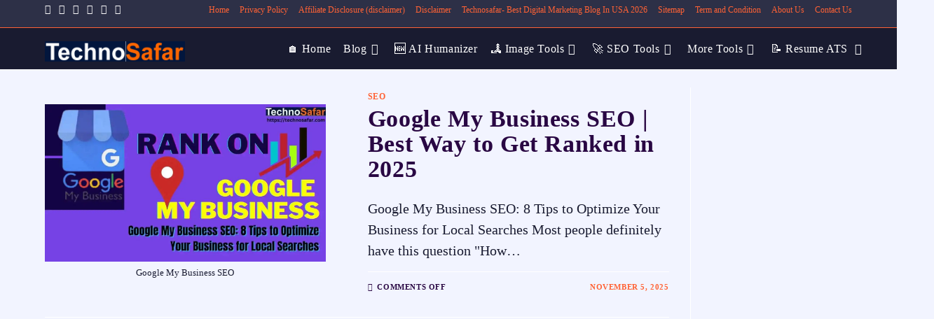

--- FILE ---
content_type: text/html; charset=UTF-8
request_url: https://technosafar.com/tag/gmb-posts-and-updates/
body_size: 48188
content:
<!DOCTYPE html>
<html class="html" lang="en-US" prefix="og: https://ogp.me/ns#">
<head>
	<meta charset="UTF-8">
	<link rel="profile" href="https://gmpg.org/xfn/11">

	<meta name="viewport" content="width=device-width, initial-scale=1">
<!-- Search Engine Optimization by Rank Math - https://rankmath.com/ -->
<title>GMB Posts And Updates | Technosafar | Top 10 Digital Marketing Blog In USA } | Top Digital Marketing Blogs USA | Best Digital Marketing Blogs | Digital Marketing Blogs USA | Top 10 Digital Marketing Blogs | Leading Marketing Blogs In America | USA Digital Marketing Experts Blog | Must-Read Digital Marketing Blogs | Top Marketing Strategy Blogs | Digital Marketing Insights USA | Popular SEO And Marketing Blogs | Best Blogging And Marketing Sites | Top PPC And Social Media Blogs | USA&#039;s Favorite Marketing Blogs | Digital Marketing Trends Blogs | Best Content Marketing Blogs USA | Top Email Marketing Blogs | Ultimate Digital Marketing Blogs List | Premier US Marketing Blogs | Best Online Marketing Resources | Top Digital Advertising Blogs | Influential Marketing Blogs USA | Best Internet Marketing Blogs | Top Social Media Marketing Blogs | US Digital Marketing News | Best Marketing Tips Blogs | Top Analytics And Marketing Blogs | Best Digital Marketing Websites | Top Industry Expert Blogs USA | Best Marketing Blogs For Professionals | Top Digital Strategy Blogs | Best Marketing Blogs For Beginners | Leading US Digital Marketing Voices | Top E-Commerce Marketing Blogs | Best B2B Marketing Blogs USA | Top Marketing Technology Blogs | Best Local SEO Blogs USA | Top Branding And Marketing Blogs | Best Growth Hacking Blogs | Top Digital Marketing Influencers | Best Marketing Blogs For Small Business | Top Affiliate Marketing Blogs | Best New Digital Marketing Blogs | Top Rated Marketing Blogs USA | Best Free Digital Marketing Blogs | Top YouTube Marketing Blogs | Best Instagram Marketing Blogs | Top Facebook Advertising Blogs | Best LinkedIn Marketing Blogs | Top TikTok Marketing Blogs | Digital Marketing Blog Rankings USA SEO | Content Marketing | Social Media Strategy | Email Marketing | PPC Advertising | Google Ads | Facebook Ads | Instagram Marketing | TikTok Ads | LinkedIn Marketing | SEO Tips | Digital Marketing Strategy | Marketing Analytics | Conversion Rate Optimization | Website SEO | Local SEO | Ecommerce Marketing | Shopify SEO | Amazon Advertising | Brand Awareness | Online Reputation Management | Marketing Funnel | Customer Journey | B2B Marketing | B2C Marketing | Influencer Marketing | Content Strategy | Blogging For Business | Video Marketing | YouTube SEO | Google Analytics 4 | GA4 Setup | Google Search Console | Keyword Research | On Page SEO | Technical SEO | Link Building | Affiliate Marketing | Mobile Marketing | UX Design | CRO | Landing Page Optimization | Email Newsletter | Marketing Automation | ROI | Digital Marketing Trends | Social Media Analytics | Pinterest Marketing | Snapchat For Business | WhatsApp Business |</title>
<meta name="robots" content="follow, noindex"/>
<meta property="og:locale" content="en_US" />
<meta property="og:type" content="article" />
<meta property="og:title" content="GMB Posts And Updates | Technosafar | Top 10 Digital Marketing Blog In USA } | Top Digital Marketing Blogs USA | Best Digital Marketing Blogs | Digital Marketing Blogs USA | Top 10 Digital Marketing Blogs | Leading Marketing Blogs In America | USA Digital Marketing Experts Blog | Must-Read Digital Marketing Blogs | Top Marketing Strategy Blogs | Digital Marketing Insights USA | Popular SEO And Marketing Blogs | Best Blogging And Marketing Sites | Top PPC And Social Media Blogs | USA&#039;s Favorite Marketing Blogs | Digital Marketing Trends Blogs | Best Content Marketing Blogs USA | Top Email Marketing Blogs | Ultimate Digital Marketing Blogs List | Premier US Marketing Blogs | Best Online Marketing Resources | Top Digital Advertising Blogs | Influential Marketing Blogs USA | Best Internet Marketing Blogs | Top Social Media Marketing Blogs | US Digital Marketing News | Best Marketing Tips Blogs | Top Analytics And Marketing Blogs | Best Digital Marketing Websites | Top Industry Expert Blogs USA | Best Marketing Blogs For Professionals | Top Digital Strategy Blogs | Best Marketing Blogs For Beginners | Leading US Digital Marketing Voices | Top E-Commerce Marketing Blogs | Best B2B Marketing Blogs USA | Top Marketing Technology Blogs | Best Local SEO Blogs USA | Top Branding And Marketing Blogs | Best Growth Hacking Blogs | Top Digital Marketing Influencers | Best Marketing Blogs For Small Business | Top Affiliate Marketing Blogs | Best New Digital Marketing Blogs | Top Rated Marketing Blogs USA | Best Free Digital Marketing Blogs | Top YouTube Marketing Blogs | Best Instagram Marketing Blogs | Top Facebook Advertising Blogs | Best LinkedIn Marketing Blogs | Top TikTok Marketing Blogs | Digital Marketing Blog Rankings USA SEO | Content Marketing | Social Media Strategy | Email Marketing | PPC Advertising | Google Ads | Facebook Ads | Instagram Marketing | TikTok Ads | LinkedIn Marketing | SEO Tips | Digital Marketing Strategy | Marketing Analytics | Conversion Rate Optimization | Website SEO | Local SEO | Ecommerce Marketing | Shopify SEO | Amazon Advertising | Brand Awareness | Online Reputation Management | Marketing Funnel | Customer Journey | B2B Marketing | B2C Marketing | Influencer Marketing | Content Strategy | Blogging For Business | Video Marketing | YouTube SEO | Google Analytics 4 | GA4 Setup | Google Search Console | Keyword Research | On Page SEO | Technical SEO | Link Building | Affiliate Marketing | Mobile Marketing | UX Design | CRO | Landing Page Optimization | Email Newsletter | Marketing Automation | ROI | Digital Marketing Trends | Social Media Analytics | Pinterest Marketing | Snapchat For Business | WhatsApp Business |" />
<meta property="og:url" content="https://technosafar.com/tag/gmb-posts-and-updates/" />
<meta property="og:site_name" content="Technosafar- Best Digital Marketing Blog In USA | Top 10 Digital Marketing Blog In USA | Digital Marketing Blog To Follow USA | Must-Read Marketing Blog USA | Subscribe To Digital Marketing Blog USA | Follow Marketing Blog USA | Daily Digital Marketing Blog USA | Weekly Marketing Tips Blog USA | Marketing Education Blog USA | Learn Digital Marketing Blog USA | Marketing Training Blog USA | Digital Marketing Resources Blog USA | Best E-commerce Marketing Blog USA | Best Local SEO Blog USA | Best B2B Marketing Blog USA | Best SaaS Marketing Blog USA | Best Startup Marketing Blog USA | Best Small Business Marketing Blog USA | Best Marketing Analytics Blog USA | Best Marketing Automation Blog USA | Best AI Marketing Blog USA | Best Conversion Rate Optimization Blog USA | #1 Digital Marketing Blog USA | Leading Digital Marketing Blog USA | Most Popular Marketing Blog USA | Top Rated Digital Marketing Blog USA | Award-Winning Marketing Blog USA | Industry Leading Marketing Blog USA | Expert Digital Marketing Blog USA | Professional Marketing Blog USA | Trusted Digital Marketing Blog USA | Recommended Marketing Blog USA | Top 10 Digital Marketing Blogs USA | Top 10 Marketing Blogs In America | Top 10 SEO Blogs USA | Top 10 Social Media Marketing Blogs USA | Top 10 Email Marketing Blogs USA | Top 10 Content Marketing Blogs USA | Top 10 PPC Blogs United States | Top 10 Affiliate Marketing Blogs USA | Top 10 Marketing Strategy Blogs USA | Top 10 Digital Marketing Websites USA | Best Digital Marketing Blog In USA | Top Digital Marketing Blogs In USA | Best Digital Marketing Blogs For Beginners USA | Best Free Digital Marketing Blog USA | Best SEO Marketing Blog USA | Best Social Media Marketing Blog USA | Best Email Marketing Blog USA | Best Content Marketing Blog USA | Best PPC Advertising Blog USA | Best Affiliate Marketing Blog USA" />
<meta property="og:image" content="https://technosafar.com/wp-content/uploads/2023/08/cropped-Technosafar-Icon.jpg" />
<meta property="og:image:secure_url" content="https://technosafar.com/wp-content/uploads/2023/08/cropped-Technosafar-Icon.jpg" />
<meta property="og:image:width" content="512" />
<meta property="og:image:height" content="512" />
<meta property="og:image:alt" content="Technosafar" />
<meta property="og:image:type" content="image/jpeg" />
<meta name="twitter:card" content="summary_large_image" />
<meta name="twitter:title" content="GMB Posts And Updates | Technosafar | Top 10 Digital Marketing Blog In USA } | Top Digital Marketing Blogs USA | Best Digital Marketing Blogs | Digital Marketing Blogs USA | Top 10 Digital Marketing Blogs | Leading Marketing Blogs In America | USA Digital Marketing Experts Blog | Must-Read Digital Marketing Blogs | Top Marketing Strategy Blogs | Digital Marketing Insights USA | Popular SEO And Marketing Blogs | Best Blogging And Marketing Sites | Top PPC And Social Media Blogs | USA&#039;s Favorite Marketing Blogs | Digital Marketing Trends Blogs | Best Content Marketing Blogs USA | Top Email Marketing Blogs | Ultimate Digital Marketing Blogs List | Premier US Marketing Blogs | Best Online Marketing Resources | Top Digital Advertising Blogs | Influential Marketing Blogs USA | Best Internet Marketing Blogs | Top Social Media Marketing Blogs | US Digital Marketing News | Best Marketing Tips Blogs | Top Analytics And Marketing Blogs | Best Digital Marketing Websites | Top Industry Expert Blogs USA | Best Marketing Blogs For Professionals | Top Digital Strategy Blogs | Best Marketing Blogs For Beginners | Leading US Digital Marketing Voices | Top E-Commerce Marketing Blogs | Best B2B Marketing Blogs USA | Top Marketing Technology Blogs | Best Local SEO Blogs USA | Top Branding And Marketing Blogs | Best Growth Hacking Blogs | Top Digital Marketing Influencers | Best Marketing Blogs For Small Business | Top Affiliate Marketing Blogs | Best New Digital Marketing Blogs | Top Rated Marketing Blogs USA | Best Free Digital Marketing Blogs | Top YouTube Marketing Blogs | Best Instagram Marketing Blogs | Top Facebook Advertising Blogs | Best LinkedIn Marketing Blogs | Top TikTok Marketing Blogs | Digital Marketing Blog Rankings USA SEO | Content Marketing | Social Media Strategy | Email Marketing | PPC Advertising | Google Ads | Facebook Ads | Instagram Marketing | TikTok Ads | LinkedIn Marketing | SEO Tips | Digital Marketing Strategy | Marketing Analytics | Conversion Rate Optimization | Website SEO | Local SEO | Ecommerce Marketing | Shopify SEO | Amazon Advertising | Brand Awareness | Online Reputation Management | Marketing Funnel | Customer Journey | B2B Marketing | B2C Marketing | Influencer Marketing | Content Strategy | Blogging For Business | Video Marketing | YouTube SEO | Google Analytics 4 | GA4 Setup | Google Search Console | Keyword Research | On Page SEO | Technical SEO | Link Building | Affiliate Marketing | Mobile Marketing | UX Design | CRO | Landing Page Optimization | Email Newsletter | Marketing Automation | ROI | Digital Marketing Trends | Social Media Analytics | Pinterest Marketing | Snapchat For Business | WhatsApp Business |" />
<meta name="twitter:image" content="https://technosafar.com/wp-content/uploads/2023/08/cropped-Technosafar-Icon.jpg" />
<meta name="twitter:label1" content="Posts" />
<meta name="twitter:data1" content="1" />
<!-- /Rank Math WordPress SEO plugin -->

<link rel="alternate" type="application/rss+xml" title="Technosafar | Top 10 Digital Marketing Blog In USA } | Top Digital Marketing Blogs USA | Best Digital Marketing Blogs | Digital Marketing Blogs USA | Top 10 Digital Marketing Blogs | Leading Marketing Blogs in America | USA Digital Marketing Experts Blog | Must-Read Digital Marketing Blogs | Top Marketing Strategy Blogs | Digital Marketing Insights USA | Popular SEO and Marketing Blogs | Best Blogging and Marketing Sites | Top PPC and Social Media Blogs | USA&#039;s Favorite Marketing Blogs | Digital Marketing Trends Blogs | Best Content Marketing Blogs USA | Top Email Marketing Blogs | Ultimate Digital Marketing Blogs List | Premier US Marketing Blogs | Best Online Marketing Resources | Top Digital Advertising Blogs | Influential Marketing Blogs USA | Best Internet Marketing Blogs | Top Social Media Marketing Blogs | US Digital Marketing News | Best Marketing Tips Blogs | Top Analytics and Marketing Blogs | Best Digital Marketing Websites | Top Industry Expert Blogs USA | Best Marketing Blogs for Professionals | Top Digital Strategy Blogs | Best Marketing Blogs for Beginners | Leading US Digital Marketing Voices | Top E-Commerce Marketing Blogs | Best B2B Marketing Blogs USA | Top Marketing Technology Blogs | Best Local SEO Blogs USA | Top Branding and Marketing Blogs | Best Growth Hacking Blogs | Top Digital Marketing Influencers | Best Marketing Blogs for Small Business | Top Affiliate Marketing Blogs | Best New Digital Marketing Blogs | Top Rated Marketing Blogs USA | Best Free Digital Marketing Blogs | Top YouTube Marketing Blogs | Best Instagram Marketing Blogs | Top Facebook Advertising Blogs | Best LinkedIn Marketing Blogs | Top TikTok Marketing Blogs | Digital Marketing Blog Rankings USA SEO | Content Marketing | Social Media Strategy | Email Marketing | PPC Advertising | Google Ads | Facebook Ads | Instagram Marketing | TikTok Ads | LinkedIn Marketing | SEO Tips | Digital Marketing Strategy | Marketing Analytics | Conversion Rate Optimization | Website SEO | Local SEO | Ecommerce Marketing | Shopify SEO | Amazon Advertising | Brand Awareness | Online Reputation Management | Marketing Funnel | Customer Journey | B2B Marketing | B2C Marketing | Influencer Marketing | Content Strategy | Blogging for Business | Video Marketing | YouTube SEO | Google Analytics 4 | GA4 Setup | Google Search Console | Keyword Research | On Page SEO | Technical SEO | Link Building | Affiliate Marketing | Mobile Marketing | UX Design | CRO | Landing Page Optimization | Email Newsletter | Marketing Automation | ROI | Digital Marketing Trends | Social Media Analytics | Pinterest Marketing | Snapchat for Business | WhatsApp Business | &raquo; Feed" href="https://technosafar.com/feed/" />
<link rel="alternate" type="application/rss+xml" title="Technosafar | Top 10 Digital Marketing Blog In USA } | Top Digital Marketing Blogs USA | Best Digital Marketing Blogs | Digital Marketing Blogs USA | Top 10 Digital Marketing Blogs | Leading Marketing Blogs in America | USA Digital Marketing Experts Blog | Must-Read Digital Marketing Blogs | Top Marketing Strategy Blogs | Digital Marketing Insights USA | Popular SEO and Marketing Blogs | Best Blogging and Marketing Sites | Top PPC and Social Media Blogs | USA&#039;s Favorite Marketing Blogs | Digital Marketing Trends Blogs | Best Content Marketing Blogs USA | Top Email Marketing Blogs | Ultimate Digital Marketing Blogs List | Premier US Marketing Blogs | Best Online Marketing Resources | Top Digital Advertising Blogs | Influential Marketing Blogs USA | Best Internet Marketing Blogs | Top Social Media Marketing Blogs | US Digital Marketing News | Best Marketing Tips Blogs | Top Analytics and Marketing Blogs | Best Digital Marketing Websites | Top Industry Expert Blogs USA | Best Marketing Blogs for Professionals | Top Digital Strategy Blogs | Best Marketing Blogs for Beginners | Leading US Digital Marketing Voices | Top E-Commerce Marketing Blogs | Best B2B Marketing Blogs USA | Top Marketing Technology Blogs | Best Local SEO Blogs USA | Top Branding and Marketing Blogs | Best Growth Hacking Blogs | Top Digital Marketing Influencers | Best Marketing Blogs for Small Business | Top Affiliate Marketing Blogs | Best New Digital Marketing Blogs | Top Rated Marketing Blogs USA | Best Free Digital Marketing Blogs | Top YouTube Marketing Blogs | Best Instagram Marketing Blogs | Top Facebook Advertising Blogs | Best LinkedIn Marketing Blogs | Top TikTok Marketing Blogs | Digital Marketing Blog Rankings USA SEO | Content Marketing | Social Media Strategy | Email Marketing | PPC Advertising | Google Ads | Facebook Ads | Instagram Marketing | TikTok Ads | LinkedIn Marketing | SEO Tips | Digital Marketing Strategy | Marketing Analytics | Conversion Rate Optimization | Website SEO | Local SEO | Ecommerce Marketing | Shopify SEO | Amazon Advertising | Brand Awareness | Online Reputation Management | Marketing Funnel | Customer Journey | B2B Marketing | B2C Marketing | Influencer Marketing | Content Strategy | Blogging for Business | Video Marketing | YouTube SEO | Google Analytics 4 | GA4 Setup | Google Search Console | Keyword Research | On Page SEO | Technical SEO | Link Building | Affiliate Marketing | Mobile Marketing | UX Design | CRO | Landing Page Optimization | Email Newsletter | Marketing Automation | ROI | Digital Marketing Trends | Social Media Analytics | Pinterest Marketing | Snapchat for Business | WhatsApp Business | &raquo; GMB posts and updates Tag Feed" href="https://technosafar.com/tag/gmb-posts-and-updates/feed/" />
<style id='wp-img-auto-sizes-contain-inline-css'>
img:is([sizes=auto i],[sizes^="auto," i]){contain-intrinsic-size:3000px 1500px}
/*# sourceURL=wp-img-auto-sizes-contain-inline-css */
</style>
<link rel='stylesheet' id='embedpress-css-css' href='https://technosafar.com/wp-content/plugins/embedpress/assets/css/embedpress.css?ver=1767809492' media='all' />
<link rel='stylesheet' id='embedpress-blocks-style-css' href='https://technosafar.com/wp-content/plugins/embedpress/assets/css/blocks.build.css?ver=1767809492' media='all' />
<link rel='stylesheet' id='embedpress-lazy-load-css-css' href='https://technosafar.com/wp-content/plugins/embedpress/assets/css/lazy-load.css?ver=1767809492' media='all' />
<style id='wp-emoji-styles-inline-css'>

	img.wp-smiley, img.emoji {
		display: inline !important;
		border: none !important;
		box-shadow: none !important;
		height: 1em !important;
		width: 1em !important;
		margin: 0 0.07em !important;
		vertical-align: -0.1em !important;
		background: none !important;
		padding: 0 !important;
	}
/*# sourceURL=wp-emoji-styles-inline-css */
</style>
<link rel='stylesheet' id='wp-block-library-css' href='https://technosafar.com/wp-content/plugins/gutenberg/build/styles/block-library/style.css?ver=22.3.0' media='all' />
<link rel='stylesheet' id='wp-block-library-theme-css' href='https://technosafar.com/wp-content/plugins/gutenberg/build/styles/block-library/theme.css?ver=22.3.0' media='all' />
<style id='classic-theme-styles-inline-css'>
.wp-block-button__link{background-color:#32373c;border-radius:9999px;box-shadow:none;color:#fff;font-size:1.125em;padding:calc(.667em + 2px) calc(1.333em + 2px);text-decoration:none}.wp-block-file__button{background:#32373c;color:#fff}.wp-block-accordion-heading{margin:0}.wp-block-accordion-heading__toggle{background-color:inherit!important;color:inherit!important}.wp-block-accordion-heading__toggle:not(:focus-visible){outline:none}.wp-block-accordion-heading__toggle:focus,.wp-block-accordion-heading__toggle:hover{background-color:inherit!important;border:none;box-shadow:none;color:inherit;padding:var(--wp--preset--spacing--20,1em) 0;text-decoration:none}.wp-block-accordion-heading__toggle:focus-visible{outline:auto;outline-offset:0}
/*# sourceURL=https://technosafar.com/wp-content/plugins/gutenberg/build/styles/block-library/classic.css */
</style>
<link rel='stylesheet' id='betterdocs-blocks-category-slate-layout-css' href='https://technosafar.com/wp-content/plugins/betterdocs/assets/blocks/category-slate-layout/default.css?ver=4.3.4' media='all' />
<link rel='stylesheet' id='contact-form-7-css' href='https://technosafar.com/wp-content/plugins/contact-form-7/includes/css/styles.css?ver=6.1.4' media='all' />
<style id='global-styles-inline-css'>
:root{--wp--preset--aspect-ratio--square: 1;--wp--preset--aspect-ratio--4-3: 4/3;--wp--preset--aspect-ratio--3-4: 3/4;--wp--preset--aspect-ratio--3-2: 3/2;--wp--preset--aspect-ratio--2-3: 2/3;--wp--preset--aspect-ratio--16-9: 16/9;--wp--preset--aspect-ratio--9-16: 9/16;--wp--preset--color--black: #000000;--wp--preset--color--cyan-bluish-gray: #abb8c3;--wp--preset--color--white: #ffffff;--wp--preset--color--pale-pink: #f78da7;--wp--preset--color--vivid-red: #cf2e2e;--wp--preset--color--luminous-vivid-orange: #ff6900;--wp--preset--color--luminous-vivid-amber: #fcb900;--wp--preset--color--light-green-cyan: #7bdcb5;--wp--preset--color--vivid-green-cyan: #00d084;--wp--preset--color--pale-cyan-blue: #8ed1fc;--wp--preset--color--vivid-cyan-blue: #0693e3;--wp--preset--color--vivid-purple: #9b51e0;--wp--preset--gradient--vivid-cyan-blue-to-vivid-purple: linear-gradient(135deg,rgb(6,147,227) 0%,rgb(155,81,224) 100%);--wp--preset--gradient--light-green-cyan-to-vivid-green-cyan: linear-gradient(135deg,rgb(122,220,180) 0%,rgb(0,208,130) 100%);--wp--preset--gradient--luminous-vivid-amber-to-luminous-vivid-orange: linear-gradient(135deg,rgb(252,185,0) 0%,rgb(255,105,0) 100%);--wp--preset--gradient--luminous-vivid-orange-to-vivid-red: linear-gradient(135deg,rgb(255,105,0) 0%,rgb(207,46,46) 100%);--wp--preset--gradient--very-light-gray-to-cyan-bluish-gray: linear-gradient(135deg,rgb(238,238,238) 0%,rgb(169,184,195) 100%);--wp--preset--gradient--cool-to-warm-spectrum: linear-gradient(135deg,rgb(74,234,220) 0%,rgb(151,120,209) 20%,rgb(207,42,186) 40%,rgb(238,44,130) 60%,rgb(251,105,98) 80%,rgb(254,248,76) 100%);--wp--preset--gradient--blush-light-purple: linear-gradient(135deg,rgb(255,206,236) 0%,rgb(152,150,240) 100%);--wp--preset--gradient--blush-bordeaux: linear-gradient(135deg,rgb(254,205,165) 0%,rgb(254,45,45) 50%,rgb(107,0,62) 100%);--wp--preset--gradient--luminous-dusk: linear-gradient(135deg,rgb(255,203,112) 0%,rgb(199,81,192) 50%,rgb(65,88,208) 100%);--wp--preset--gradient--pale-ocean: linear-gradient(135deg,rgb(255,245,203) 0%,rgb(182,227,212) 50%,rgb(51,167,181) 100%);--wp--preset--gradient--electric-grass: linear-gradient(135deg,rgb(202,248,128) 0%,rgb(113,206,126) 100%);--wp--preset--gradient--midnight: linear-gradient(135deg,rgb(2,3,129) 0%,rgb(40,116,252) 100%);--wp--preset--font-size--small: 13px;--wp--preset--font-size--medium: 20px;--wp--preset--font-size--large: 36px;--wp--preset--font-size--x-large: 42px;--wp--preset--spacing--20: 0.44rem;--wp--preset--spacing--30: 0.67rem;--wp--preset--spacing--40: 1rem;--wp--preset--spacing--50: 1.5rem;--wp--preset--spacing--60: 2.25rem;--wp--preset--spacing--70: 3.38rem;--wp--preset--spacing--80: 5.06rem;--wp--preset--shadow--natural: 6px 6px 9px rgba(0, 0, 0, 0.2);--wp--preset--shadow--deep: 12px 12px 50px rgba(0, 0, 0, 0.4);--wp--preset--shadow--sharp: 6px 6px 0px rgba(0, 0, 0, 0.2);--wp--preset--shadow--outlined: 6px 6px 0px -3px rgb(255, 255, 255), 6px 6px rgb(0, 0, 0);--wp--preset--shadow--crisp: 6px 6px 0px rgb(0, 0, 0);}:where(.is-layout-flex){gap: 0.5em;}:where(.is-layout-grid){gap: 0.5em;}body .is-layout-flex{display: flex;}.is-layout-flex{flex-wrap: wrap;align-items: center;}.is-layout-flex > :is(*, div){margin: 0;}body .is-layout-grid{display: grid;}.is-layout-grid > :is(*, div){margin: 0;}:where(.wp-block-columns.is-layout-flex){gap: 2em;}:where(.wp-block-columns.is-layout-grid){gap: 2em;}:where(.wp-block-post-template.is-layout-flex){gap: 1.25em;}:where(.wp-block-post-template.is-layout-grid){gap: 1.25em;}.has-black-color{color: var(--wp--preset--color--black) !important;}.has-cyan-bluish-gray-color{color: var(--wp--preset--color--cyan-bluish-gray) !important;}.has-white-color{color: var(--wp--preset--color--white) !important;}.has-pale-pink-color{color: var(--wp--preset--color--pale-pink) !important;}.has-vivid-red-color{color: var(--wp--preset--color--vivid-red) !important;}.has-luminous-vivid-orange-color{color: var(--wp--preset--color--luminous-vivid-orange) !important;}.has-luminous-vivid-amber-color{color: var(--wp--preset--color--luminous-vivid-amber) !important;}.has-light-green-cyan-color{color: var(--wp--preset--color--light-green-cyan) !important;}.has-vivid-green-cyan-color{color: var(--wp--preset--color--vivid-green-cyan) !important;}.has-pale-cyan-blue-color{color: var(--wp--preset--color--pale-cyan-blue) !important;}.has-vivid-cyan-blue-color{color: var(--wp--preset--color--vivid-cyan-blue) !important;}.has-vivid-purple-color{color: var(--wp--preset--color--vivid-purple) !important;}.has-black-background-color{background-color: var(--wp--preset--color--black) !important;}.has-cyan-bluish-gray-background-color{background-color: var(--wp--preset--color--cyan-bluish-gray) !important;}.has-white-background-color{background-color: var(--wp--preset--color--white) !important;}.has-pale-pink-background-color{background-color: var(--wp--preset--color--pale-pink) !important;}.has-vivid-red-background-color{background-color: var(--wp--preset--color--vivid-red) !important;}.has-luminous-vivid-orange-background-color{background-color: var(--wp--preset--color--luminous-vivid-orange) !important;}.has-luminous-vivid-amber-background-color{background-color: var(--wp--preset--color--luminous-vivid-amber) !important;}.has-light-green-cyan-background-color{background-color: var(--wp--preset--color--light-green-cyan) !important;}.has-vivid-green-cyan-background-color{background-color: var(--wp--preset--color--vivid-green-cyan) !important;}.has-pale-cyan-blue-background-color{background-color: var(--wp--preset--color--pale-cyan-blue) !important;}.has-vivid-cyan-blue-background-color{background-color: var(--wp--preset--color--vivid-cyan-blue) !important;}.has-vivid-purple-background-color{background-color: var(--wp--preset--color--vivid-purple) !important;}.has-black-border-color{border-color: var(--wp--preset--color--black) !important;}.has-cyan-bluish-gray-border-color{border-color: var(--wp--preset--color--cyan-bluish-gray) !important;}.has-white-border-color{border-color: var(--wp--preset--color--white) !important;}.has-pale-pink-border-color{border-color: var(--wp--preset--color--pale-pink) !important;}.has-vivid-red-border-color{border-color: var(--wp--preset--color--vivid-red) !important;}.has-luminous-vivid-orange-border-color{border-color: var(--wp--preset--color--luminous-vivid-orange) !important;}.has-luminous-vivid-amber-border-color{border-color: var(--wp--preset--color--luminous-vivid-amber) !important;}.has-light-green-cyan-border-color{border-color: var(--wp--preset--color--light-green-cyan) !important;}.has-vivid-green-cyan-border-color{border-color: var(--wp--preset--color--vivid-green-cyan) !important;}.has-pale-cyan-blue-border-color{border-color: var(--wp--preset--color--pale-cyan-blue) !important;}.has-vivid-cyan-blue-border-color{border-color: var(--wp--preset--color--vivid-cyan-blue) !important;}.has-vivid-purple-border-color{border-color: var(--wp--preset--color--vivid-purple) !important;}.has-vivid-cyan-blue-to-vivid-purple-gradient-background{background: var(--wp--preset--gradient--vivid-cyan-blue-to-vivid-purple) !important;}.has-light-green-cyan-to-vivid-green-cyan-gradient-background{background: var(--wp--preset--gradient--light-green-cyan-to-vivid-green-cyan) !important;}.has-luminous-vivid-amber-to-luminous-vivid-orange-gradient-background{background: var(--wp--preset--gradient--luminous-vivid-amber-to-luminous-vivid-orange) !important;}.has-luminous-vivid-orange-to-vivid-red-gradient-background{background: var(--wp--preset--gradient--luminous-vivid-orange-to-vivid-red) !important;}.has-very-light-gray-to-cyan-bluish-gray-gradient-background{background: var(--wp--preset--gradient--very-light-gray-to-cyan-bluish-gray) !important;}.has-cool-to-warm-spectrum-gradient-background{background: var(--wp--preset--gradient--cool-to-warm-spectrum) !important;}.has-blush-light-purple-gradient-background{background: var(--wp--preset--gradient--blush-light-purple) !important;}.has-blush-bordeaux-gradient-background{background: var(--wp--preset--gradient--blush-bordeaux) !important;}.has-luminous-dusk-gradient-background{background: var(--wp--preset--gradient--luminous-dusk) !important;}.has-pale-ocean-gradient-background{background: var(--wp--preset--gradient--pale-ocean) !important;}.has-electric-grass-gradient-background{background: var(--wp--preset--gradient--electric-grass) !important;}.has-midnight-gradient-background{background: var(--wp--preset--gradient--midnight) !important;}.has-small-font-size{font-size: var(--wp--preset--font-size--small) !important;}.has-medium-font-size{font-size: var(--wp--preset--font-size--medium) !important;}.has-large-font-size{font-size: var(--wp--preset--font-size--large) !important;}.has-x-large-font-size{font-size: var(--wp--preset--font-size--x-large) !important;}
:where(.wp-block-columns.is-layout-flex){gap: 2em;}:where(.wp-block-columns.is-layout-grid){gap: 2em;}
:root :where(.wp-block-pullquote){font-size: 1.5em;line-height: 1.6;}
:where(.wp-block-post-template.is-layout-flex){gap: 1.25em;}:where(.wp-block-post-template.is-layout-grid){gap: 1.25em;}
:where(.wp-block-term-template.is-layout-flex){gap: 1.25em;}:where(.wp-block-term-template.is-layout-grid){gap: 1.25em;}
/*# sourceURL=global-styles-inline-css */
</style>
<link rel='stylesheet' id='saswp-style-css' href='https://technosafar.com/wp-content/plugins/schema-and-structured-data-for-wp/admin_section/css/saswp-style.min.css?ver=1.54' media='all' />
<link rel='stylesheet' id='ez-toc-css' href='https://technosafar.com/wp-content/plugins/easy-table-of-contents/assets/css/screen.min.css?ver=2.0.80' media='all' />
<style id='ez-toc-inline-css'>
div#ez-toc-container .ez-toc-title {font-size: 120%;}div#ez-toc-container .ez-toc-title {font-weight: 600;}div#ez-toc-container ul li , div#ez-toc-container ul li a {font-size: 95%;}div#ez-toc-container ul li , div#ez-toc-container ul li a {font-weight: 500;}div#ez-toc-container nav ul ul li {font-size: 90%;}div#ez-toc-container {background: #f2f2f2;border: 1px solid #848484;}div#ez-toc-container p.ez-toc-title , #ez-toc-container .ez_toc_custom_title_icon , #ez-toc-container .ez_toc_custom_toc_icon {color: #ff6600;}div#ez-toc-container ul.ez-toc-list a {color: #640564;}div#ez-toc-container ul.ez-toc-list a:hover {color: #2a6496;}div#ez-toc-container ul.ez-toc-list a:visited {color: #428bca;}.ez-toc-counter nav ul li a::before {color: ;}.ez-toc-box-title {font-weight: bold; margin-bottom: 10px; text-align: center; text-transform: uppercase; letter-spacing: 1px; color: #666; padding-bottom: 5px;position:absolute;top:-4%;left:5%;background-color: inherit;transition: top 0.3s ease;}.ez-toc-box-title.toc-closed {top:-25%;}
.ez-toc-container-direction {direction: ltr;}.ez-toc-counter ul{counter-reset: item ;}.ez-toc-counter nav ul li a::before {content: counters(item, '.', decimal) '. ';display: inline-block;counter-increment: item;flex-grow: 0;flex-shrink: 0;margin-right: .2em; float: left; }.ez-toc-widget-direction {direction: ltr;}.ez-toc-widget-container ul{counter-reset: item ;}.ez-toc-widget-container nav ul li a::before {content: counters(item, '.', decimal) '. ';display: inline-block;counter-increment: item;flex-grow: 0;flex-shrink: 0;margin-right: .2em; float: left; }
/*# sourceURL=ez-toc-inline-css */
</style>
<link rel='stylesheet' id='font-awesome-css' href='https://technosafar.com/wp-content/themes/oceanwp/assets/fonts/fontawesome/css/all.min.css?ver=6.7.2' media='all' />
<link rel='stylesheet' id='simple-line-icons-css' href='https://technosafar.com/wp-content/themes/oceanwp/assets/css/third/simple-line-icons.min.css?ver=2.4.0' media='all' />
<link rel='stylesheet' id='oceanwp-style-css' href='https://technosafar.com/wp-content/themes/oceanwp/assets/css/style.min.css?ver=4.1.4' media='all' />
<link rel='preload' as='style' onload='this.rel="stylesheet"' id='oceanwp-google-font-poppins-css' href='https://technosafar.com/wp-content/uploads/oceanwp-webfonts-css/06d94d5a232694bbe63d3f011ed3672f.css?ver=6.9' media='all' />
<link rel='stylesheet' id='heateor_sss_frontend_css-css' href='https://technosafar.com/wp-content/plugins/sassy-social-share/public/css/sassy-social-share-public.css?ver=3.3.79' media='all' />
<style id='heateor_sss_frontend_css-inline-css'>
.heateor_sss_button_instagram span.heateor_sss_svg,a.heateor_sss_instagram span.heateor_sss_svg{background:radial-gradient(circle at 30% 107%,#fdf497 0,#fdf497 5%,#fd5949 45%,#d6249f 60%,#285aeb 90%)}.heateor_sss_horizontal_sharing .heateor_sss_svg,.heateor_sss_standard_follow_icons_container .heateor_sss_svg{color:#fff;border-width:0px;border-style:solid;border-color:transparent}.heateor_sss_horizontal_sharing .heateorSssTCBackground{color:#666}.heateor_sss_horizontal_sharing span.heateor_sss_svg:hover,.heateor_sss_standard_follow_icons_container span.heateor_sss_svg:hover{border-color:transparent;}.heateor_sss_vertical_sharing span.heateor_sss_svg,.heateor_sss_floating_follow_icons_container span.heateor_sss_svg{color:#fff;border-width:0px;border-style:solid;border-color:transparent;}.heateor_sss_vertical_sharing .heateorSssTCBackground{color:#666;}.heateor_sss_vertical_sharing span.heateor_sss_svg:hover,.heateor_sss_floating_follow_icons_container span.heateor_sss_svg:hover{border-color:transparent;}@media screen and (max-width:783px) {.heateor_sss_vertical_sharing{display:none!important}}div.heateor_sss_mobile_footer{display:none;}@media screen and (max-width:783px){div.heateor_sss_bottom_sharing .heateorSssTCBackground{background-color:white}div.heateor_sss_bottom_sharing{width:100%!important;left:0!important;}div.heateor_sss_bottom_sharing a{width:14.285714285714% !important;}div.heateor_sss_bottom_sharing .heateor_sss_svg{width: 100% !important;}div.heateor_sss_bottom_sharing div.heateorSssTotalShareCount{font-size:1em!important;line-height:28px!important}div.heateor_sss_bottom_sharing div.heateorSssTotalShareText{font-size:.7em!important;line-height:0px!important}div.heateor_sss_mobile_footer{display:block;height:40px;}.heateor_sss_bottom_sharing{padding:0!important;display:block!important;width:auto!important;bottom:-2px!important;top: auto!important;}.heateor_sss_bottom_sharing .heateor_sss_square_count{line-height:inherit;}.heateor_sss_bottom_sharing .heateorSssSharingArrow{display:none;}.heateor_sss_bottom_sharing .heateorSssTCBackground{margin-right:1.1em!important}}div.heateorSssSharingArrow{display:none}
/*# sourceURL=heateor_sss_frontend_css-inline-css */
</style>
<link rel='stylesheet' id='tablepress-default-css' href='https://technosafar.com/wp-content/plugins/tablepress/css/build/default.css?ver=3.2.6' media='all' />
<link rel='stylesheet' id='dashicons-css' href='https://technosafar.com/wp-includes/css/dashicons.min.css?ver=6.9' media='all' />
<link rel='stylesheet' id='ekit-widget-styles-css' href='https://technosafar.com/wp-content/plugins/elementskit-lite/widgets/init/assets/css/widget-styles.css?ver=3.7.8' media='all' />
<link rel='stylesheet' id='ekit-responsive-css' href='https://technosafar.com/wp-content/plugins/elementskit-lite/widgets/init/assets/css/responsive.css?ver=3.7.8' media='all' />
<link rel='stylesheet' id='elementor-frontend-css' href='https://technosafar.com/wp-content/plugins/elementor/assets/css/frontend.min.css?ver=3.34.1' media='all' />
<link rel='stylesheet' id='eael-general-css' href='https://technosafar.com/wp-content/plugins/essential-addons-for-elementor-lite/assets/front-end/css/view/general.min.css?ver=6.5.5' media='all' />
<link rel='stylesheet' id='oe-widgets-style-css' href='https://technosafar.com/wp-content/plugins/ocean-extra/assets/css/widgets.css?ver=6.9' media='all' />
<script src="https://technosafar.com/wp-includes/js/jquery/jquery.min.js?ver=3.7.1" id="jquery-core-js"></script>
<script src="https://technosafar.com/wp-includes/js/jquery/jquery-migrate.min.js?ver=3.4.1" id="jquery-migrate-js"></script>
<link rel="https://api.w.org/" href="https://technosafar.com/wp-json/" /><link rel="alternate" title="JSON" type="application/json" href="https://technosafar.com/wp-json/wp/v2/tags/686" /><link rel="EditURI" type="application/rsd+xml" title="RSD" href="https://technosafar.com/xmlrpc.php?rsd" />
<meta name="generator" content="WordPress 6.9" />
<style id="essential-blocks-global-styles">
            :root {
                --eb-global-primary-color: #101828;
--eb-global-secondary-color: #475467;
--eb-global-tertiary-color: #98A2B3;
--eb-global-text-color: #475467;
--eb-global-heading-color: #1D2939;
--eb-global-link-color: #444CE7;
--eb-global-background-color: #F9FAFB;
--eb-global-button-text-color: #FFFFFF;
--eb-global-button-background-color: #101828;
--eb-gradient-primary-color: linear-gradient(90deg, hsla(259, 84%, 78%, 1) 0%, hsla(206, 67%, 75%, 1) 100%);
--eb-gradient-secondary-color: linear-gradient(90deg, hsla(18, 76%, 85%, 1) 0%, hsla(203, 69%, 84%, 1) 100%);
--eb-gradient-tertiary-color: linear-gradient(90deg, hsla(248, 21%, 15%, 1) 0%, hsla(250, 14%, 61%, 1) 100%);
--eb-gradient-background-color: linear-gradient(90deg, rgb(250, 250, 250) 0%, rgb(233, 233, 233) 49%, rgb(244, 243, 243) 100%);

                --eb-tablet-breakpoint: 1024px;
--eb-mobile-breakpoint: 767px;

            }
            
            
        </style><meta name="generator" content="Elementor 3.34.1; features: e_font_icon_svg, additional_custom_breakpoints; settings: css_print_method-external, google_font-enabled, font_display-swap">
			<style>
				.e-con.e-parent:nth-of-type(n+4):not(.e-lazyloaded):not(.e-no-lazyload),
				.e-con.e-parent:nth-of-type(n+4):not(.e-lazyloaded):not(.e-no-lazyload) * {
					background-image: none !important;
				}
				@media screen and (max-height: 1024px) {
					.e-con.e-parent:nth-of-type(n+3):not(.e-lazyloaded):not(.e-no-lazyload),
					.e-con.e-parent:nth-of-type(n+3):not(.e-lazyloaded):not(.e-no-lazyload) * {
						background-image: none !important;
					}
				}
				@media screen and (max-height: 640px) {
					.e-con.e-parent:nth-of-type(n+2):not(.e-lazyloaded):not(.e-no-lazyload),
					.e-con.e-parent:nth-of-type(n+2):not(.e-lazyloaded):not(.e-no-lazyload) * {
						background-image: none !important;
					}
				}
			</style>
			<script id="google_gtagjs" src="https://www.googletagmanager.com/gtag/js?id=G-TKZQRC61X6" async></script>
<script id="google_gtagjs-inline">
window.dataLayer = window.dataLayer || [];function gtag(){dataLayer.push(arguments);}gtag('js', new Date());gtag('config', 'G-TKZQRC61X6', {} );
</script>
<link rel="icon" href="https://technosafar.com/wp-content/uploads/2023/02/cropped-Icon-copy-32x32.jpg" sizes="32x32" />
<link rel="icon" href="https://technosafar.com/wp-content/uploads/2023/02/cropped-Icon-copy-192x192.jpg" sizes="192x192" />
<link rel="apple-touch-icon" href="https://technosafar.com/wp-content/uploads/2023/02/cropped-Icon-copy-180x180.jpg" />
<meta name="msapplication-TileImage" content="https://technosafar.com/wp-content/uploads/2023/02/cropped-Icon-copy-270x270.jpg" />
		<style id="wp-custom-css">
			/* ================================================ MEASUREMENTS YOU NEED TO SET:1. Desktop:- Top header height:40px - Main header height:60px 2. Mobile:- Top header height:40px - Main header height:80px ================================================ *//* DESKTOP FIX - FIXED LEFT ALIGNMENT */#top-bar-wrap{position:fixed;top:0;left:0;right:0;width:100%;height:40px;/* YOUR TOP HEADER HEIGHT */z-index:1001;/* Ensure it stays above other elements */background:#fff;/* Add background color if needed */}#site-header{position:fixed;top:40px;/* SAME AS TOP HEADER HEIGHT */left:0;right:0;width:100%;height:60px;/* YOUR MAIN HEADER HEIGHT */z-index:1000;/* Just below top bar */}body{padding-top:100px !important;/* 40px + 60px */}/* MOBILE FIX - MAKE TOP BAR VISIBLE */@media (max-width:959px){#top-bar-wrap{height:40px;/* YOUR MOBILE TOP HEADER HEIGHT */position:fixed;top:0;left:0;right:0;width:100%;z-index:1001;background:#fff;/* Ensure it has background */display:block !important;/* Force display */visibility:visible !important;/* Force visibility */opacity:1 !important;/* Ensure it's not transparent */}#site-header{top:40px !important;/* MUST BE SAME AS ABOVE */height:80px;/* YOUR MOBILE MAIN HEADER HEIGHT */margin-top:0 !important;/* REMOVES GAP */left:0;right:0;width:100%}body{padding-top:85px !important;/* 40px + 80px */}}		</style>
		<!-- OceanWP CSS -->
<style type="text/css">
/* Colors */a:hover,a.light:hover,.theme-heading .text::before,.theme-heading .text::after,#top-bar-content >a:hover,#top-bar-social li.oceanwp-email a:hover,#site-navigation-wrap .dropdown-menu >li >a:hover,#site-header.medium-header #medium-searchform button:hover,.oceanwp-mobile-menu-icon a:hover,.blog-entry.post .blog-entry-header .entry-title a:hover,.blog-entry.post .blog-entry-readmore a:hover,.blog-entry.thumbnail-entry .blog-entry-category a,ul.meta li a:hover,.dropcap,.single nav.post-navigation .nav-links .title,body .related-post-title a:hover,body #wp-calendar caption,body .contact-info-widget.default i,body .contact-info-widget.big-icons i,body .custom-links-widget .oceanwp-custom-links li a:hover,body .custom-links-widget .oceanwp-custom-links li a:hover:before,body .posts-thumbnails-widget li a:hover,body .social-widget li.oceanwp-email a:hover,.comment-author .comment-meta .comment-reply-link,#respond #cancel-comment-reply-link:hover,#footer-widgets .footer-box a:hover,#footer-bottom a:hover,#footer-bottom #footer-bottom-menu a:hover,.sidr a:hover,.sidr-class-dropdown-toggle:hover,.sidr-class-menu-item-has-children.active >a,.sidr-class-menu-item-has-children.active >a >.sidr-class-dropdown-toggle,input[type=checkbox]:checked:before{color:#191b30}.single nav.post-navigation .nav-links .title .owp-icon use,.blog-entry.post .blog-entry-readmore a:hover .owp-icon use,body .contact-info-widget.default .owp-icon use,body .contact-info-widget.big-icons .owp-icon use{stroke:#191b30}input[type="button"],input[type="reset"],input[type="submit"],button[type="submit"],.button,#site-navigation-wrap .dropdown-menu >li.btn >a >span,.thumbnail:hover i,.thumbnail:hover .link-post-svg-icon,.post-quote-content,.omw-modal .omw-close-modal,body .contact-info-widget.big-icons li:hover i,body .contact-info-widget.big-icons li:hover .owp-icon,body div.wpforms-container-full .wpforms-form input[type=submit],body div.wpforms-container-full .wpforms-form button[type=submit],body div.wpforms-container-full .wpforms-form .wpforms-page-button,.woocommerce-cart .wp-element-button,.woocommerce-checkout .wp-element-button,.wp-block-button__link{background-color:#191b30}.widget-title{border-color:#191b30}blockquote{border-color:#191b30}.wp-block-quote{border-color:#191b30}#searchform-dropdown{border-color:#191b30}.dropdown-menu .sub-menu{border-color:#191b30}.blog-entry.large-entry .blog-entry-readmore a:hover{border-color:#191b30}.oceanwp-newsletter-form-wrap input[type="email"]:focus{border-color:#191b30}.social-widget li.oceanwp-email a:hover{border-color:#191b30}#respond #cancel-comment-reply-link:hover{border-color:#191b30}body .contact-info-widget.big-icons li:hover i{border-color:#191b30}body .contact-info-widget.big-icons li:hover .owp-icon{border-color:#191b30}#footer-widgets .oceanwp-newsletter-form-wrap input[type="email"]:focus{border-color:#191b30}input[type="button"]:hover,input[type="reset"]:hover,input[type="submit"]:hover,button[type="submit"]:hover,input[type="button"]:focus,input[type="reset"]:focus,input[type="submit"]:focus,button[type="submit"]:focus,.button:hover,.button:focus,#site-navigation-wrap .dropdown-menu >li.btn >a:hover >span,.post-quote-author,.omw-modal .omw-close-modal:hover,body div.wpforms-container-full .wpforms-form input[type=submit]:hover,body div.wpforms-container-full .wpforms-form button[type=submit]:hover,body div.wpforms-container-full .wpforms-form .wpforms-page-button:hover,.woocommerce-cart .wp-element-button:hover,.woocommerce-checkout .wp-element-button:hover,.wp-block-button__link:hover{background-color:#ffffff}table th,table td,hr,.content-area,body.content-left-sidebar #content-wrap .content-area,.content-left-sidebar .content-area,#top-bar-wrap,#site-header,#site-header.top-header #search-toggle,.dropdown-menu ul li,.centered-minimal-page-header,.blog-entry.post,.blog-entry.grid-entry .blog-entry-inner,.blog-entry.thumbnail-entry .blog-entry-bottom,.single-post .entry-title,.single .entry-share-wrap .entry-share,.single .entry-share,.single .entry-share ul li a,.single nav.post-navigation,.single nav.post-navigation .nav-links .nav-previous,#author-bio,#author-bio .author-bio-avatar,#author-bio .author-bio-social li a,#related-posts,#comments,.comment-body,#respond #cancel-comment-reply-link,#blog-entries .type-page,.page-numbers a,.page-numbers span:not(.elementor-screen-only),.page-links span,body #wp-calendar caption,body #wp-calendar th,body #wp-calendar tbody,body .contact-info-widget.default i,body .contact-info-widget.big-icons i,body .contact-info-widget.big-icons .owp-icon,body .contact-info-widget.default .owp-icon,body .posts-thumbnails-widget li,body .tagcloud a{border-color:#ffffff}body,.separate-layout,.has-parallax-footer:not(.separate-layout) #main{background-color:#f2f4ff}a{color:#191b30}a .owp-icon use{stroke:#191b30}a:hover{color:#2f91f3}a:hover .owp-icon use{stroke:#2f91f3}.boxed-layout{background-color:#ffffff}.separate-layout,.has-parallax-footer.separate-layout #main{background-color:#ffffff}body .theme-button,body input[type="submit"],body button[type="submit"],body button,body .button,body div.wpforms-container-full .wpforms-form input[type=submit],body div.wpforms-container-full .wpforms-form button[type=submit],body div.wpforms-container-full .wpforms-form .wpforms-page-button,.woocommerce-cart .wp-element-button,.woocommerce-checkout .wp-element-button,.wp-block-button__link{background-color:#290743}body .theme-button:hover,body input[type="submit"]:hover,body button[type="submit"]:hover,body button:hover,body .button:hover,body div.wpforms-container-full .wpforms-form input[type=submit]:hover,body div.wpforms-container-full .wpforms-form input[type=submit]:active,body div.wpforms-container-full .wpforms-form button[type=submit]:hover,body div.wpforms-container-full .wpforms-form button[type=submit]:active,body div.wpforms-container-full .wpforms-form .wpforms-page-button:hover,body div.wpforms-container-full .wpforms-form .wpforms-page-button:active,.woocommerce-cart .wp-element-button:hover,.woocommerce-checkout .wp-element-button:hover,.wp-block-button__link:hover{background-color:#ff6235}body .theme-button,body input[type="submit"],body button[type="submit"],body button,body .button,body div.wpforms-container-full .wpforms-form input[type=submit],body div.wpforms-container-full .wpforms-form button[type=submit],body div.wpforms-container-full .wpforms-form .wpforms-page-button,.woocommerce-cart .wp-element-button,.woocommerce-checkout .wp-element-button,.wp-block-button__link{color:#ff6235}body .theme-button,body input[type="submit"],body button[type="submit"],body button,body .button,body div.wpforms-container-full .wpforms-form input[type=submit],body div.wpforms-container-full .wpforms-form button[type=submit],body div.wpforms-container-full .wpforms-form .wpforms-page-button,.woocommerce-cart .wp-element-button,.woocommerce-checkout .wp-element-button,.wp-block-button__link{border-color:#ff6235}body .theme-button:hover,body input[type="submit"]:hover,body button[type="submit"]:hover,body button:hover,body .button:hover,body div.wpforms-container-full .wpforms-form input[type=submit]:hover,body div.wpforms-container-full .wpforms-form input[type=submit]:active,body div.wpforms-container-full .wpforms-form button[type=submit]:hover,body div.wpforms-container-full .wpforms-form button[type=submit]:active,body div.wpforms-container-full .wpforms-form .wpforms-page-button:hover,body div.wpforms-container-full .wpforms-form .wpforms-page-button:active,.woocommerce-cart .wp-element-button:hover,.woocommerce-checkout .wp-element-button:hover,.wp-block-button__link:hover{border-color:#ffffff}label,body div.wpforms-container-full .wpforms-form .wpforms-field-label{color:#290743}.page-header .page-header-title,.page-header.background-image-page-header .page-header-title{color:#ffffff}.site-breadcrumbs,.background-image-page-header .site-breadcrumbs{color:#290743}.site-breadcrumbs ul li .breadcrumb-sep,.site-breadcrumbs ol li .breadcrumb-sep{color:#ff7700}.site-breadcrumbs a,.background-image-page-header .site-breadcrumbs a{color:#ff7700}.site-breadcrumbs a .owp-icon use,.background-image-page-header .site-breadcrumbs a .owp-icon use{stroke:#ff7700}.site-breadcrumbs a:hover,.background-image-page-header .site-breadcrumbs a:hover{color:#290743}.site-breadcrumbs a:hover .owp-icon use,.background-image-page-header .site-breadcrumbs a:hover .owp-icon use{stroke:#290743}body{color:#191b30}h1,h2,h3,h4,h5,h6,.theme-heading,.widget-title,.oceanwp-widget-recent-posts-title,.comment-reply-title,.entry-title,.sidebar-box .widget-title{color:#191b30}h1{color:#191b30}h2{color:#191b30}h3{color:#191b30}h4{color:#191b30}/* OceanWP Style Settings CSS */@media only screen and (min-width:960px){.content-area,.content-left-sidebar .content-area{width:80%}}@media only screen and (min-width:960px){.widget-area,.content-left-sidebar .widget-area{width:20%}}.separate-layout .content-area,.separate-layout.content-left-sidebar .content-area,.content-both-sidebars.scs-style .content-area,.separate-layout.content-both-sidebars.ssc-style .content-area,body.separate-blog.separate-layout #blog-entries >*,body.separate-blog.separate-layout .oceanwp-pagination,body.separate-blog.separate-layout .blog-entry.grid-entry .blog-entry-inner{padding:0px}.separate-layout.content-full-width .content-area{padding:0px !important}.separate-layout .widget-area .sidebar-box{padding:0px}.theme-button,input[type="submit"],button[type="submit"],button,.button,body div.wpforms-container-full .wpforms-form input[type=submit],body div.wpforms-container-full .wpforms-form button[type=submit],body div.wpforms-container-full .wpforms-form .wpforms-page-button{border-style:solid}.theme-button,input[type="submit"],button[type="submit"],button,.button,body div.wpforms-container-full .wpforms-form input[type=submit],body div.wpforms-container-full .wpforms-form button[type=submit],body div.wpforms-container-full .wpforms-form .wpforms-page-button{border-width:1px}form input[type="text"],form input[type="password"],form input[type="email"],form input[type="url"],form input[type="date"],form input[type="month"],form input[type="time"],form input[type="datetime"],form input[type="datetime-local"],form input[type="week"],form input[type="number"],form input[type="search"],form input[type="tel"],form input[type="color"],form select,form textarea,.woocommerce .woocommerce-checkout .select2-container--default .select2-selection--single{border-style:solid}body div.wpforms-container-full .wpforms-form input[type=date],body div.wpforms-container-full .wpforms-form input[type=datetime],body div.wpforms-container-full .wpforms-form input[type=datetime-local],body div.wpforms-container-full .wpforms-form input[type=email],body div.wpforms-container-full .wpforms-form input[type=month],body div.wpforms-container-full .wpforms-form input[type=number],body div.wpforms-container-full .wpforms-form input[type=password],body div.wpforms-container-full .wpforms-form input[type=range],body div.wpforms-container-full .wpforms-form input[type=search],body div.wpforms-container-full .wpforms-form input[type=tel],body div.wpforms-container-full .wpforms-form input[type=text],body div.wpforms-container-full .wpforms-form input[type=time],body div.wpforms-container-full .wpforms-form input[type=url],body div.wpforms-container-full .wpforms-form input[type=week],body div.wpforms-container-full .wpforms-form select,body div.wpforms-container-full .wpforms-form textarea{border-style:solid}form input[type="text"],form input[type="password"],form input[type="email"],form input[type="url"],form input[type="date"],form input[type="month"],form input[type="time"],form input[type="datetime"],form input[type="datetime-local"],form input[type="week"],form input[type="number"],form input[type="search"],form input[type="tel"],form input[type="color"],form select,form textarea{border-radius:3px}body div.wpforms-container-full .wpforms-form input[type=date],body div.wpforms-container-full .wpforms-form input[type=datetime],body div.wpforms-container-full .wpforms-form input[type=datetime-local],body div.wpforms-container-full .wpforms-form input[type=email],body div.wpforms-container-full .wpforms-form input[type=month],body div.wpforms-container-full .wpforms-form input[type=number],body div.wpforms-container-full .wpforms-form input[type=password],body div.wpforms-container-full .wpforms-form input[type=range],body div.wpforms-container-full .wpforms-form input[type=search],body div.wpforms-container-full .wpforms-form input[type=tel],body div.wpforms-container-full .wpforms-form input[type=text],body div.wpforms-container-full .wpforms-form input[type=time],body div.wpforms-container-full .wpforms-form input[type=url],body div.wpforms-container-full .wpforms-form input[type=week],body div.wpforms-container-full .wpforms-form select,body div.wpforms-container-full .wpforms-form textarea{border-radius:3px}#main #content-wrap,.separate-layout #main #content-wrap{padding-top:25px;padding-bottom:0}.page-numbers a,.page-numbers span:not(.elementor-screen-only),.page-links span{border-width:2px}@media (max-width:768px){.page-numbers a,.page-numbers span:not(.elementor-screen-only),.page-links span{border-width:px}}@media (max-width:480px){.page-numbers a,.page-numbers span:not(.elementor-screen-only),.page-links span{border-width:px}}.page-numbers a,.page-numbers span:not(.elementor-screen-only),.page-links span{color:#290743}.page-numbers a .owp-icon use{stroke:#290743}.page-numbers a,.page-numbers span:not(.elementor-screen-only),.page-links span{border-color:#0a0a0a}#scroll-top{bottom:60px}#scroll-top.scroll-top-right{right:50px}#scroll-top{font-size:25px}#scroll-top .owp-icon{width:25px;height:25px}#scroll-top{background-color:#2900f5}#scroll-top:hover{background-color:#ff7135}.page-header,.has-transparent-header .page-header{padding:10px 0 10px 0}/* Header */#site-logo #site-logo-inner,.oceanwp-social-menu .social-menu-inner,#site-header.full_screen-header .menu-bar-inner,.after-header-content .after-header-content-inner{height:40px}#site-navigation-wrap .dropdown-menu >li >a,#site-navigation-wrap .dropdown-menu >li >span.opl-logout-link,.oceanwp-mobile-menu-icon a,.mobile-menu-close,.after-header-content-inner >a{line-height:40px}#site-header-inner{padding:10px 0 5px 0}#site-header,.has-transparent-header .is-sticky #site-header,.has-vh-transparent .is-sticky #site-header.vertical-header,#searchform-header-replace{background-color:#191b30}#site-header{border-color:#ffffff}#site-logo #site-logo-inner a img,#site-header.center-header #site-navigation-wrap .middle-site-logo a img{max-width:200px}#site-header #site-logo #site-logo-inner a img,#site-header.center-header #site-navigation-wrap .middle-site-logo a img{max-height:300px}#site-logo a.site-logo-text{color:#ff5400}#site-logo a.site-logo-text:hover{color:#f20095}.effect-one #site-navigation-wrap .dropdown-menu >li >a.menu-link >span:after,.effect-three #site-navigation-wrap .dropdown-menu >li >a.menu-link >span:after,.effect-five #site-navigation-wrap .dropdown-menu >li >a.menu-link >span:before,.effect-five #site-navigation-wrap .dropdown-menu >li >a.menu-link >span:after,.effect-nine #site-navigation-wrap .dropdown-menu >li >a.menu-link >span:before,.effect-nine #site-navigation-wrap .dropdown-menu >li >a.menu-link >span:after{background-color:#000000}.effect-four #site-navigation-wrap .dropdown-menu >li >a.menu-link >span:before,.effect-four #site-navigation-wrap .dropdown-menu >li >a.menu-link >span:after,.effect-seven #site-navigation-wrap .dropdown-menu >li >a.menu-link:hover >span:after,.effect-seven #site-navigation-wrap .dropdown-menu >li.sfHover >a.menu-link >span:after{color:#000000}.effect-seven #site-navigation-wrap .dropdown-menu >li >a.menu-link:hover >span:after,.effect-seven #site-navigation-wrap .dropdown-menu >li.sfHover >a.menu-link >span:after{text-shadow:10px 0 #000000,-10px 0 #000000}.effect-two #site-navigation-wrap .dropdown-menu >li >a.menu-link >span:after,.effect-eight #site-navigation-wrap .dropdown-menu >li >a.menu-link >span:before,.effect-eight #site-navigation-wrap .dropdown-menu >li >a.menu-link >span:after{background-color:#ff6235}.effect-six #site-navigation-wrap .dropdown-menu >li >a.menu-link >span:before,.effect-six #site-navigation-wrap .dropdown-menu >li >a.menu-link >span:after{border-color:#ff6235}.effect-ten #site-navigation-wrap .dropdown-menu >li >a.menu-link:hover >span,.effect-ten #site-navigation-wrap .dropdown-menu >li.sfHover >a.menu-link >span{-webkit-box-shadow:0 0 10px 4px #ff6235;-moz-box-shadow:0 0 10px 4px #ff6235;box-shadow:0 0 10px 4px #ff6235}#site-navigation-wrap .dropdown-menu >li >a{padding:0 1px}#site-navigation-wrap .dropdown-menu >li >a,.oceanwp-mobile-menu-icon a,#searchform-header-replace-close{color:#ffffff}#site-navigation-wrap .dropdown-menu >li >a .owp-icon use,.oceanwp-mobile-menu-icon a .owp-icon use,#searchform-header-replace-close .owp-icon use{stroke:#ffffff}#site-navigation-wrap .dropdown-menu >li >a:hover,.oceanwp-mobile-menu-icon a:hover,#searchform-header-replace-close:hover{color:#ff6235}#site-navigation-wrap .dropdown-menu >li >a:hover .owp-icon use,.oceanwp-mobile-menu-icon a:hover .owp-icon use,#searchform-header-replace-close:hover .owp-icon use{stroke:#ff6235}#site-navigation-wrap .dropdown-menu >.current-menu-item >a,#site-navigation-wrap .dropdown-menu >.current-menu-ancestor >a,#site-navigation-wrap .dropdown-menu >.current-menu-item >a:hover,#site-navigation-wrap .dropdown-menu >.current-menu-ancestor >a:hover{color:#ff6235}#site-navigation-wrap .dropdown-menu >.current-menu-item >a,#site-navigation-wrap .dropdown-menu >.current-menu-ancestor >a,#site-navigation-wrap .dropdown-menu >.current-menu-item >a:hover,#site-navigation-wrap .dropdown-menu >.current-menu-ancestor >a:hover{background-color:#2d3047}.dropdown-menu .sub-menu,#searchform-dropdown,.current-shop-items-dropdown{background-color:#191b30}.dropdown-menu .sub-menu,#searchform-dropdown,.current-shop-items-dropdown{border-color:#ff6235}.dropdown-menu ul li.menu-item,.navigation >ul >li >ul.megamenu.sub-menu >li,.navigation .megamenu li ul.sub-menu{border-color:#ffffff30}.dropdown-menu ul li a.menu-link{color:#ffffff}.dropdown-menu ul li a.menu-link .owp-icon use{stroke:#ffffff}.dropdown-menu ul li a.menu-link:hover{color:#ffffff}.dropdown-menu ul li a.menu-link:hover .owp-icon use{stroke:#ffffff}.dropdown-menu ul li a.menu-link:hover{background-color:#ff6235}.dropdown-menu ul >.current-menu-item >a.menu-link{color:#ff6235}.dropdown-menu ul >.current-menu-item >a.menu-link{background-color:#ffffff}.navigation li.mega-cat .mega-cat-title{color:#a72cf9}.navigation li.mega-cat ul li .mega-post-title a{color:#ffffff}.navigation li.mega-cat ul li .mega-post-title a:hover{color:#ff6235}.navigation li.mega-cat ul li .mega-post-date{color:#ffffff}.navigation li.mega-cat ul li .mega-post-date .owp-icon use{stroke:#ffffff}#searchform-dropdown input{color:#ffffff}.oceanwp-social-menu ul li a,.oceanwp-social-menu .colored ul li a,.oceanwp-social-menu .minimal ul li a,.oceanwp-social-menu .dark ul li a{font-size:12px}.oceanwp-social-menu ul li a .owp-icon,.oceanwp-social-menu .colored ul li a .owp-icon,.oceanwp-social-menu .minimal ul li a .owp-icon,.oceanwp-social-menu .dark ul li a .owp-icon{width:12px;height:12px}@media (max-width:767px){#top-bar-nav,#site-navigation-wrap,.oceanwp-social-menu,.after-header-content{display:none}.center-logo #site-logo{float:none;position:absolute;left:50%;padding:0;-webkit-transform:translateX(-50%);transform:translateX(-50%)}#site-header.center-header #site-logo,.oceanwp-mobile-menu-icon,#oceanwp-cart-sidebar-wrap{display:block}body.vertical-header-style #outer-wrap{margin:0 !important}#site-header.vertical-header{position:relative;width:100%;left:0 !important;right:0 !important}#site-header.vertical-header .has-template >#site-logo{display:block}#site-header.vertical-header #site-header-inner{display:-webkit-box;display:-webkit-flex;display:-ms-flexbox;display:flex;-webkit-align-items:center;align-items:center;padding:0;max-width:90%}#site-header.vertical-header #site-header-inner >*:not(.oceanwp-mobile-menu-icon){display:none}#site-header.vertical-header #site-header-inner >*{padding:0 !important}#site-header.vertical-header #site-header-inner #site-logo{display:block;margin:0;width:50%;text-align:left}body.rtl #site-header.vertical-header #site-header-inner #site-logo{text-align:right}#site-header.vertical-header #site-header-inner .oceanwp-mobile-menu-icon{width:50%;text-align:right}body.rtl #site-header.vertical-header #site-header-inner .oceanwp-mobile-menu-icon{text-align:left}#site-header.vertical-header .vertical-toggle,body.vertical-header-style.vh-closed #site-header.vertical-header .vertical-toggle{display:none}#site-logo.has-responsive-logo .custom-logo-link{display:none}#site-logo.has-responsive-logo .responsive-logo-link{display:block}.is-sticky #site-logo.has-sticky-logo .responsive-logo-link{display:none}.is-sticky #site-logo.has-responsive-logo .sticky-logo-link{display:block}#top-bar.has-no-content #top-bar-social.top-bar-left,#top-bar.has-no-content #top-bar-social.top-bar-right{position:inherit;left:auto;right:auto;float:none;height:auto;line-height:1.5em;margin-top:0;text-align:center}#top-bar.has-no-content #top-bar-social li{float:none;display:inline-block}.owp-cart-overlay,#side-panel-wrap a.side-panel-btn{display:none !important}}#sidr,#mobile-dropdown{background-color:#290743}body .sidr a,body .sidr-class-dropdown-toggle,#mobile-dropdown ul li a,#mobile-dropdown ul li a .dropdown-toggle,#mobile-fullscreen ul li a,#mobile-fullscreen .oceanwp-social-menu.simple-social ul li a{color:#ffffff}#mobile-fullscreen a.close .close-icon-inner,#mobile-fullscreen a.close .close-icon-inner::after{background-color:#ffffff}body .sidr a:hover,body .sidr-class-dropdown-toggle:hover,body .sidr-class-dropdown-toggle .fa,body .sidr-class-menu-item-has-children.active >a,body .sidr-class-menu-item-has-children.active >a >.sidr-class-dropdown-toggle,#mobile-dropdown ul li a:hover,#mobile-dropdown ul li a .dropdown-toggle:hover,#mobile-dropdown .menu-item-has-children.active >a,#mobile-dropdown .menu-item-has-children.active >a >.dropdown-toggle,#mobile-fullscreen ul li a:hover,#mobile-fullscreen .oceanwp-social-menu.simple-social ul li a:hover{color:#ff6235}#mobile-fullscreen a.close:hover .close-icon-inner,#mobile-fullscreen a.close:hover .close-icon-inner::after{background-color:#ff6235}.sidr-class-dropdown-menu ul,#mobile-dropdown ul li ul,#mobile-fullscreen ul ul.sub-menu{background-color:#290743}/* Topbar */#top-bar-social li a{color:#ffffff}#top-bar-social li a .owp-icon use{stroke:#ffffff}#top-bar-social li a:hover{color:#ff6600!important}#top-bar-social li a:hover .owp-icon use{stroke:#ff6600!important}#top-bar-wrap,.oceanwp-top-bar-sticky{background-color:#2d3047}#top-bar-wrap{border-color:#ff6235}#top-bar-wrap,#top-bar-content strong{color:#ffffff}#top-bar-content a,#top-bar-social-alt a{color:#ff6235}#top-bar-content a:hover,#top-bar-social-alt a:hover{color:#ffffff}/* Blog CSS */.blog-entry.thumbnail-entry .blog-entry-category a{color:#ff6235}.blog-entry.thumbnail-entry .blog-entry-category a:hover{color:#ff6235}.blog-entry.thumbnail-entry .blog-entry-comments,.blog-entry.thumbnail-entry .blog-entry-comments a{color:#290743}.blog-entry.thumbnail-entry .blog-entry-comments a:hover{color:#ff6235}.blog-entry.thumbnail-entry .blog-entry-date{color:#ff6235}.single-post .background-image-page-header .page-header-inner,.single-post .background-image-page-header .site-breadcrumbs{text-align:left}.blog-entry.post .blog-entry-header .entry-title a{color:#290743}.blog-entry ul.meta li i{color:#290743}.blog-entry ul.meta li .owp-icon use{stroke:#290743}.single-post ul.meta li i{color:#290743}.single-post ul.meta li .owp-icon use{stroke:#290743}.single-post .entry-title{color:#290743}.single-post.content-max-width #wrap .thumbnail,.single-post.content-max-width #wrap .wp-block-buttons,.single-post.content-max-width #wrap .wp-block-verse,.single-post.content-max-width #wrap .entry-header,.single-post.content-max-width #wrap ul.meta,.single-post.content-max-width #wrap .entry-content p,.single-post.content-max-width #wrap .entry-content h1,.single-post.content-max-width #wrap .entry-content h2,.single-post.content-max-width #wrap .entry-content h3,.single-post.content-max-width #wrap .entry-content h4,.single-post.content-max-width #wrap .entry-content h5,.single-post.content-max-width #wrap .entry-content h6,.single-post.content-max-width #wrap .wp-block-image,.single-post.content-max-width #wrap .wp-block-gallery,.single-post.content-max-width #wrap .wp-block-video,.single-post.content-max-width #wrap .wp-block-quote,.single-post.content-max-width #wrap .wp-block-text-columns,.single-post.content-max-width #wrap .wp-block-code,.single-post.content-max-width #wrap .entry-content ul,.single-post.content-max-width #wrap .entry-content ol,.single-post.content-max-width #wrap .wp-block-cover-text,.single-post.content-max-width #wrap .wp-block-cover,.single-post.content-max-width #wrap .wp-block-columns,.single-post.content-max-width #wrap .post-tags,.single-post.content-max-width #wrap .comments-area,.single-post.content-max-width #wrap .wp-block-embed,#wrap .wp-block-separator.is-style-wide:not(.size-full){max-width:750px}.single-post.content-max-width #wrap .wp-block-image.alignleft,.single-post.content-max-width #wrap .wp-block-image.alignright{max-width:375px}.single-post.content-max-width #wrap .wp-block-image.alignleft{margin-left:calc( 50% - 375px)}.single-post.content-max-width #wrap .wp-block-image.alignright{margin-right:calc( 50% - 375px)}.single-post.content-max-width #wrap .wp-block-embed,.single-post.content-max-width #wrap .wp-block-verse{margin-left:auto;margin-right:auto}.ocean-single-post-header ul.meta-item li a:hover{color:#333333}/* Sidebar */.widget-area{padding:0 0 0 20px!important}.widget-area .sidebar-box,.separate-layout .sidebar-box{margin-bottom:5px}.sidebar-box .widget-title{color:#000000}.widget-title{border-color:#ff6235}.sidebar-box,.footer-box{color:#ff4300}.widget-title{margin-bottom:10px}/* Footer Widgets */#footer-widgets{padding:25px 0 25px 0}#footer-widgets{background-color:#191b30}#footer-widgets,#footer-widgets p,#footer-widgets li a:before,#footer-widgets .contact-info-widget span.oceanwp-contact-title,#footer-widgets .recent-posts-date,#footer-widgets .recent-posts-comments,#footer-widgets .widget-recent-posts-icons li .fa{color:#ff6235}#footer-widgets .footer-box a:hover,#footer-widgets a:hover{color:#ff6235}/* Footer Copyright */#footer-bottom{padding:4px 0 4px 0}#footer-bottom{background-color:#ff6235}#footer-bottom a:hover,#footer-bottom #footer-bottom-menu a:hover{color:#ffffff}/* Typography */body{font-family:Poppins;font-size:20px;line-height:1.5}h1,h2,h3,h4,h5,h6,.theme-heading,.widget-title,.oceanwp-widget-recent-posts-title,.comment-reply-title,.entry-title,.sidebar-box .widget-title{font-family:Poppins;line-height:1.5;letter-spacing:.5px}h1{font-family:Poppins;font-size:25px;line-height:1.5;letter-spacing:1px;font-weight:800}h2{font-family:Poppins;font-size:20px;line-height:1;font-weight:800}h3{font-size:18px;line-height:1;font-weight:600;text-transform:capitalize}h4{font-family:Poppins;font-size:17px;line-height:1.4}h5{font-size:14px;line-height:1.4}h6{font-size:15px;line-height:1.4}.page-header .page-header-title,.page-header.background-image-page-header .page-header-title{font-family:Verdana,Geneva,sans-serif;font-size:18px;line-height:1.5}.page-header .page-subheading{font-family:Verdana,Geneva,sans-serif;font-size:18px;line-height:1}.site-breadcrumbs,.site-breadcrumbs a{font-family:Poppins;font-size:16px;line-height:1.4;font-weight:600}#top-bar-content,#top-bar-social-alt{font-family:Poppins;font-size:12px;line-height:1;font-weight:400}#site-logo a.site-logo-text{font-family:Poppins;font-size:24px;line-height:1.8}#site-navigation-wrap .dropdown-menu >li >a,#site-header.full_screen-header .fs-dropdown-menu >li >a,#site-header.top-header #site-navigation-wrap .dropdown-menu >li >a,#site-header.center-header #site-navigation-wrap .dropdown-menu >li >a,#site-header.medium-header #site-navigation-wrap .dropdown-menu >li >a,.oceanwp-mobile-menu-icon a{font-family:Poppins;font-size:16px;font-weight:500}.dropdown-menu ul li a.menu-link,#site-header.full_screen-header .fs-dropdown-menu ul.sub-menu li a{font-family:Poppins;font-size:14px;line-height:1.5;letter-spacing:1px;font-weight:600}.sidr-class-dropdown-menu li a,a.sidr-class-toggle-sidr-close,#mobile-dropdown ul li a,body #mobile-fullscreen ul li a{font-family:Poppins;font-size:16px;line-height:1.8}.blog-entry.post .blog-entry-header .entry-title a{font-size:34px;line-height:0.5;font-weight:600}.ocean-single-post-header .single-post-title{font-size:34px;line-height:1.4;letter-spacing:.6px}.ocean-single-post-header ul.meta-item li,.ocean-single-post-header ul.meta-item li a{font-size:13px;line-height:1.4;letter-spacing:.6px}.ocean-single-post-header .post-author-name,.ocean-single-post-header .post-author-name a{font-size:14px;line-height:1.4;letter-spacing:.6px}.ocean-single-post-header .post-author-description{font-size:12px;line-height:1.4;letter-spacing:.6px}.single-post .entry-title{font-family:Poppins;font-size:34px;line-height:1;letter-spacing:.5px}.single-post ul.meta li,.single-post ul.meta li a{font-size:14px;line-height:1.4;letter-spacing:.6px}.sidebar-box .widget-title,.sidebar-box.widget_block .wp-block-heading{font-family:Poppins;font-size:16px;line-height:1;letter-spacing:.5px}.sidebar-box,.footer-box{font-family:Poppins;font-size:16px;letter-spacing:.5px;font-weight:500}#footer-widgets .footer-box .widget-title{font-family:Poppins;font-size:14px;line-height:1;letter-spacing:1px}#footer-bottom #copyright{font-family:Poppins;font-size:14px;line-height:1}#footer-bottom #footer-bottom-menu{font-family:Poppins;font-size:14px;line-height:1}.woocommerce-store-notice.demo_store{line-height:2;letter-spacing:1.5px}.demo_store .woocommerce-store-notice__dismiss-link{line-height:2;letter-spacing:1.5px}.woocommerce ul.products li.product li.title h2,.woocommerce ul.products li.product li.title a{font-size:14px;line-height:1.5}.woocommerce ul.products li.product li.category,.woocommerce ul.products li.product li.category a{font-size:12px;line-height:1}.woocommerce ul.products li.product .price{font-size:18px;line-height:1}.woocommerce ul.products li.product .button,.woocommerce ul.products li.product .product-inner .added_to_cart{font-size:12px;line-height:1.5;letter-spacing:1px}.woocommerce ul.products li.owp-woo-cond-notice span,.woocommerce ul.products li.owp-woo-cond-notice a{font-size:16px;line-height:1;letter-spacing:1px;font-weight:600;text-transform:capitalize}.woocommerce div.product .product_title{font-size:24px;line-height:1.4;letter-spacing:.6px}.woocommerce div.product p.price{font-size:36px;line-height:1}.woocommerce .owp-btn-normal .summary form button.button,.woocommerce .owp-btn-big .summary form button.button,.woocommerce .owp-btn-very-big .summary form button.button{font-size:12px;line-height:1.5;letter-spacing:1px;text-transform:uppercase}.woocommerce div.owp-woo-single-cond-notice span,.woocommerce div.owp-woo-single-cond-notice a{font-size:18px;line-height:2;letter-spacing:1.5px;font-weight:600;text-transform:capitalize}.ocean-preloader--active .preloader-after-content{font-size:20px;line-height:1.8;letter-spacing:.6px}
</style>
</head>

<body class="archive tag tag-gmb-posts-and-updates tag-686 wp-custom-logo wp-embed-responsive wp-theme-oceanwp oceanwp-theme dropdown-mobile has-sidebar content-right-sidebar has-topbar page-header-disabled has-breadcrumbs elementor-default elementor-kit-1918"  >

	
	
	<div id="outer-wrap" class="site clr">

		<a class="skip-link screen-reader-text" href="#main">Skip to content</a>

		
		<div id="wrap" class="clr">

			

<div id="top-bar-wrap" class="clr">

	<div id="top-bar" class="clr container has-no-content">

		
		<div id="top-bar-inner" class="clr">

			
	<div id="top-bar-content" class="clr top-bar-right">

		
<div id="top-bar-nav" class="navigation clr">

	<ul id="menu-footer-menu" class="top-bar-menu dropdown-menu sf-menu"><li id="menu-item-2043" class="menu-item menu-item-type-custom menu-item-object-custom menu-item-home menu-item-2043"><a href="https://technosafar.com/" class="menu-link">Home</a></li><li id="menu-item-2044" class="menu-item menu-item-type-post_type menu-item-object-page menu-item-privacy-policy menu-item-2044"><a href="https://technosafar.com/privacy-policy/" class="menu-link">Privacy Policy</a></li><li id="menu-item-2046" class="menu-item menu-item-type-post_type menu-item-object-page menu-item-2046"><a href="https://technosafar.com/affiliate-disclosure-disclaimer/" class="menu-link">Affiliate Disclosure (disclaimer)</a></li><li id="menu-item-2048" class="menu-item menu-item-type-post_type menu-item-object-page menu-item-2048"><a href="https://technosafar.com/disclaimer/" class="menu-link">Disclaimer</a></li><li id="menu-item-2049" class="menu-item menu-item-type-post_type menu-item-object-page menu-item-home menu-item-2049"><a href="https://technosafar.com/" class="menu-link">Technosafar- Best Digital Marketing Blog In USA 2026</a></li><li id="menu-item-2050" class="menu-item menu-item-type-post_type menu-item-object-page menu-item-2050"><a href="https://technosafar.com/sitemap/" class="menu-link">Sitemap</a></li><li id="menu-item-2051" class="menu-item menu-item-type-post_type menu-item-object-page menu-item-2051"><a href="https://technosafar.com/term-and-condition/" class="menu-link">Term and Condition</a></li><li id="menu-item-2045" class="menu-item menu-item-type-post_type menu-item-object-page menu-item-2045"><a href="https://technosafar.com/about-us/" class="menu-link">About Us</a></li><li id="menu-item-2047" class="menu-item menu-item-type-post_type menu-item-object-page menu-item-2047"><a href="https://technosafar.com/contact-us/" class="menu-link">Contact Us</a></li></ul>
</div>

		
			
	</div><!-- #top-bar-content -->



<div id="top-bar-social" class="clr top-bar-left">

	<ul class="clr" aria-label="Social links">

		<li class="oceanwp-twitter"><a href="https://twitter.com/technosafar" aria-label="X (opens in a new tab)" target="_blank" rel="noopener noreferrer"><i class="fa-brands fa-x-twitter" aria-hidden="true" role="img"></i></a></li><li class="oceanwp-facebook"><a href="https://facebook.com/technosafar" aria-label="Facebook (opens in a new tab)" target="_blank" rel="noopener noreferrer"><i class="fab fa-facebook" aria-hidden="true" role="img"></i></a></li><li class="oceanwp-pinterest"><a href="https://pinerestk.com/technosafar" aria-label="Pinterest (opens in a new tab)" target="_blank" rel="noopener noreferrer"><i class="fab fa-pinterest-p" aria-hidden="true" role="img"></i></a></li><li class="oceanwp-instagram"><a href="https://instagram.com/technosafar" aria-label="Instagram (opens in a new tab)" target="_blank" rel="noopener noreferrer"><i class="fab fa-instagram" aria-hidden="true" role="img"></i></a></li><li class="oceanwp-linkedin"><a href="https://linkedin.com/technosafar" aria-label="LinkedIn (opens in a new tab)" target="_blank" rel="noopener noreferrer"><i class="fab fa-linkedin" aria-hidden="true" role="img"></i></a></li><li class="oceanwp-tumblr"><a href="https://tumblr.com/technosafar" aria-label="Tumblr (opens in a new tab)" target="_blank" rel="noopener noreferrer"><i class="fab fa-tumblr" aria-hidden="true" role="img"></i></a></li>
	</ul>

</div><!-- #top-bar-social -->

		</div><!-- #top-bar-inner -->

		
	</div><!-- #top-bar -->

</div><!-- #top-bar-wrap -->


			
<header id="site-header" class="minimal-header effect-ten clr" data-height="40"   role="banner">

	
					
			<div id="site-header-inner" class="clr container">

				
				

<div id="site-logo" class="clr has-responsive-logo"   >

	
	<div id="site-logo-inner" class="clr">

		<a href="https://technosafar.com/" class="custom-logo-link" rel="home"><img width="438" height="62" src="https://technosafar.com/wp-content/webp-express/webp-images/uploads/2023/02/cropped-cropped-Techno-logo-new-copy.png.webp" class="custom-logo" alt="Technosafar" decoding="async" srcset="https://technosafar.com/wp-content/webp-express/webp-images/uploads/2023/02/cropped-cropped-Techno-logo-new-copy.png.webp 1x,  https://technosafar.com/wp-content/webp-express/webp-images/uploads/2023/02/cropped-Techno-logo-new-copy.png.webp 2x" sizes="(max-width: 438px) 100vw, 438px" /></a><a href="https://technosafar.com/" class="responsive-logo-link" rel="home"><img src="https://technosafar.com/wp-content/webp-express/webp-images/uploads/2023/02/cropped-Techno-logo-new-copy.png.webp" class="responsive-logo" width="438" height="62" alt="Technosafar" /></a>
	</div><!-- #site-logo-inner -->

	
	
</div><!-- #site-logo -->

			<div id="site-navigation-wrap" class="clr">
			
			
			
			<nav id="site-navigation" class="navigation main-navigation clr"   role="navigation" >

				<ul id="menu-main-menu" class="main-menu dropdown-menu sf-menu"><li id="menu-item-2755" class="menu-item menu-item-type-custom menu-item-object-custom menu-item-home menu-item-2755"><a href="https://technosafar.com/" class="menu-link"><span class="text-wrap">🏠 Home</span></a></li><li id="menu-item-4436" class="menu-item menu-item-type-custom menu-item-object-custom menu-item-has-children dropdown menu-item-4436 megamenu-li full-mega"><a href="https://technosafar.com/blog/" class="menu-link"><span class="text-wrap">Blog<i class="nav-arrow fa fa-angle-down" aria-hidden="true" role="img"></i></span></a>
<ul class="megamenu col-2 sub-menu">
	<li id="menu-item-2036" class="menu-item menu-item-type-taxonomy menu-item-object-category menu-item-has-children dropdown dropdown menu-item-2036 menu-item-has-children megamenu-li full-mega mega-cat"><a href="https://technosafar.com/category/digital-marketing/" class="menu-link"><span class="text-wrap">📢Digital Marketing<i class="nav-arrow fa fa-angle-down" aria-hidden="true" role="img"></i><i class="nav-arrow fa fa-angle-right" aria-hidden="true" role="img"></i></span></a>
	<ul class="sub-menu">
		<li id="menu-item-2038" class="menu-item menu-item-type-taxonomy menu-item-object-category menu-item-has-children dropdown dropdown menu-item-2038 menu-item-has-children megamenu-li full-mega mega-cat"><a href="https://technosafar.com/category/seo/" class="menu-link"><span class="text-wrap"><i class="icon before line-icon icon-rocket" aria-hidden="true"></i><span class="menu-text">SEO<i class="nav-arrow fa fa-angle-down" aria-hidden="true" role="img"></i><i class="nav-arrow fa fa-angle-right" aria-hidden="true" role="img"></i></span></span><span class="nav-content">SEO Tips</span></a>
		<ul class="sub-menu">
			<li id="menu-item-2039" class="menu-item menu-item-type-taxonomy menu-item-object-category menu-item-2039"><a href="https://technosafar.com/category/seo/submission-sites/" class="menu-link"><span class="text-wrap"><i class="icon before line-icon icon-speech" aria-hidden="true"></i><span class="menu-text">Submission Sites</span></span><span class="nav-content">Off-Page SEO ( Submissions )</span></a></li>			<li id="menu-item-2236" class="menu-item menu-item-type-taxonomy menu-item-object-category dropdown menu-item-2236 menu-item-has-children megamenu-li full-mega mega-cat"><a href="https://technosafar.com/category/ai-artificial-intelligence/" class="menu-link"><span class="text-wrap"><i class="icon before line-icon icon-magic-wand" aria-hidden="true"></i><span class="menu-text">AI<i class="nav-arrow fa fa-angle-down" aria-hidden="true" role="img"></i></span></span></a></li>			<li id="menu-item-2162" class="menu-item menu-item-type-custom menu-item-object-custom menu-item-has-children dropdown menu-item-2162"><a href="#" class="menu-link"><span class="text-wrap"><i class="icon before line-icon icon-note" aria-hidden="true"></i><span class="menu-text">Keyword<i class="nav-arrow fa fa-angle-right" aria-hidden="true" role="img"></i></span></span></a>
			<ul class="sub-menu">
				<li id="menu-item-2169" class="menu-item menu-item-type-taxonomy menu-item-object-category menu-item-2169"><a href="https://technosafar.com/category/keyword-research/" class="menu-link"><span class="text-wrap">Keyword Research</span><span class="nav-content">Keyword</span></a></li>				<li id="menu-item-2201" class="menu-item menu-item-type-taxonomy menu-item-object-category menu-item-2201"><a href="https://technosafar.com/category/google-keywords-trends/" class="menu-link"><span class="text-wrap">Google Keywords Trends</span></a></li>			</ul>
</li>		</ul>
</li>		<li id="menu-item-2040" class="menu-item menu-item-type-taxonomy menu-item-object-category menu-item-2040"><a href="https://technosafar.com/category/wordpress/" class="menu-link"><span class="text-wrap">🌐WordPress</span><span class="nav-content">Wordpress</span></a></li>	</ul>
</li>	<li id="menu-item-2601" class="menu-item menu-item-type-taxonomy menu-item-object-category menu-item-has-children dropdown menu-item-2601"><a href="https://technosafar.com/category/tech/" class="menu-link"><span class="text-wrap">💻Tech<i class="nav-arrow fa fa-angle-right" aria-hidden="true" role="img"></i></span><span class="nav-content">Tech</span></a>
	<ul class="sub-menu">
		<li id="menu-item-2035" class="menu-item menu-item-type-taxonomy menu-item-object-category dropdown menu-item-2035 menu-item-has-children megamenu-li full-mega mega-cat"><a href="https://technosafar.com/category/camera/" class="menu-link"><span class="text-wrap"><i class="icon before line-icon icon-camera" aria-hidden="true"></i><span class="menu-text">Camera<i class="nav-arrow fa fa-angle-down" aria-hidden="true" role="img"></i></span></span><span class="nav-content">DSLR Camera &#038; Digital Camera</span></a></li>	</ul>
</li>	<li id="menu-item-2077" class="menu-item menu-item-type-taxonomy menu-item-object-category menu-item-has-children dropdown dropdown menu-item-2077 menu-item-has-children megamenu-li full-mega mega-cat"><a href="https://technosafar.com/category/social-media/" class="menu-link"><span class="text-wrap"><i class="icon before line-icon icon-like" aria-hidden="true"></i><span class="menu-text">👨‍👨‍👦‍👦 Social Media<i class="nav-arrow fa fa-angle-down" aria-hidden="true" role="img"></i><i class="nav-arrow fa fa-angle-right" aria-hidden="true" role="img"></i></span></span></a>
	<ul class="sub-menu">
		<li id="menu-item-2754" class="menu-item menu-item-type-taxonomy menu-item-object-category menu-item-has-children dropdown menu-item-2754"><a href="https://technosafar.com/category/graphics-design/" class="menu-link"><span class="text-wrap">💫Earn Money<i class="nav-arrow fa fa-angle-right" aria-hidden="true" role="img"></i></span><span class="nav-content">Graphics &#038; Design</span></a>
		<ul class="sub-menu">
			<li id="menu-item-2081" class="menu-item menu-item-type-taxonomy menu-item-object-category dropdown menu-item-2081 menu-item-has-children megamenu-li full-mega mega-cat"><a href="https://technosafar.com/category/affiliate-marketing/" class="menu-link"><span class="text-wrap"><i class="icon before line-icon icon-organization" aria-hidden="true"></i><span class="menu-text">Affiliate Marketing<i class="nav-arrow fa fa-angle-down" aria-hidden="true" role="img"></i></span></span></a></li>		</ul>
</li>		<li id="menu-item-2093" class="menu-item menu-item-type-taxonomy menu-item-object-category menu-item-2093"><a href="https://technosafar.com/category/youtube/" class="menu-link"><span class="text-wrap"><i class="icon before line-icon icon-social-youtube" aria-hidden="true"></i><span class="menu-text">Youtube</span></span><span class="nav-content">Youtube</span></a></li>		<li id="menu-item-2078" class="menu-item menu-item-type-taxonomy menu-item-object-category menu-item-2078"><a href="https://technosafar.com/category/instagram/" class="menu-link"><span class="text-wrap"><i class="icon before line-icon icon-social-instagram" aria-hidden="true"></i><span class="menu-text">Instagram</span></span><span class="nav-content">Instagram</span></a></li>	</ul>
</li></ul>
</li><li id="menu-item-5469" class="menu-item menu-item-type-custom menu-item-object-custom menu-item-5469"><a href="https://technosafar.com/best-free-online-ai-humanizer-text-tool/" class="menu-link"><span class="text-wrap">🆕 AI Humanizer</span></a></li><li id="menu-item-5349" class="menu-item menu-item-type-custom menu-item-object-custom menu-item-has-children dropdown menu-item-5349"><a href="#" class="menu-link"><span class="text-wrap">🏞️ Image Tools<i class="nav-arrow fa fa-angle-down" aria-hidden="true" role="img"></i></span></a>
<ul class="sub-menu">
	<li id="menu-item-4852" class="menu-item menu-item-type-custom menu-item-object-custom menu-item-4852"><a href="https://technosafar.com/free-online-image-converter-tool/" class="menu-link"><span class="text-wrap">🏞️ Image Converter</span></a></li>	<li id="menu-item-4919" class="menu-item menu-item-type-custom menu-item-object-custom menu-item-4919"><a href="https://technosafar.com/best-online-free-image-resizer-tool/" class="menu-link"><span class="text-wrap">🏞️ Image Resizer</span></a></li></ul>
</li><li id="menu-item-4748" class="menu-item menu-item-type-custom menu-item-object-custom menu-item-has-children dropdown menu-item-4748"><a href="#" class="menu-link"><span class="text-wrap">🚀 SEO Tools<i class="nav-arrow fa fa-angle-down" aria-hidden="true" role="img"></i></span></a>
<ul class="sub-menu">
	<li id="menu-item-3727" class="menu-item menu-item-type-custom menu-item-object-custom menu-item-3727"><a href="https://technosafar.com/free-technical-seo-audit-tool/" class="menu-link"><span class="text-wrap">Technical SEO Checker</span></a></li>	<li id="menu-item-4538" class="menu-item menu-item-type-custom menu-item-object-custom menu-item-4538"><a href="https://technosafar.com/technical-seo-health-checker/" class="menu-link"><span class="text-wrap">SEO Audit Tool</span></a></li>	<li id="menu-item-4319" class="menu-item menu-item-type-custom menu-item-object-custom menu-item-4319"><a href="https://technosafar.com/free-schema-generator-tool/" class="menu-link"><span class="text-wrap">Schema Generator Tool</span></a></li></ul>
</li><li id="menu-item-4593" class="menu-item menu-item-type-custom menu-item-object-custom menu-item-has-children dropdown menu-item-4593"><a href="#" class="menu-link"><span class="text-wrap">More Tools<i class="nav-arrow fa fa-angle-down" aria-hidden="true" role="img"></i></span></a>
<ul class="sub-menu">
	<li id="menu-item-4789" class="menu-item menu-item-type-custom menu-item-object-custom menu-item-4789"><a href="https://technosafar.com/usa-auto-insurance-comparison-simulator/" class="menu-link"><span class="text-wrap">Auto Insurance Comparison Simulator</span></a></li>	<li id="menu-item-4184" class="menu-item menu-item-type-custom menu-item-object-custom menu-item-4184"><a href="https://technosafar.com/free-kpi-calculator-online/" class="menu-link"><span class="text-wrap">KPI Calculator</span></a></li>	<li id="menu-item-4712" class="menu-item menu-item-type-custom menu-item-object-custom menu-item-4712"><a href="https://technosafar.com/free-kpi-excel-calculator-dashboard/" class="menu-link"><span class="text-wrap">KPI Calculator Excel</span></a></li>	<li id="menu-item-4592" class="menu-item menu-item-type-custom menu-item-object-custom menu-item-4592"><a href="https://technosafar.com/free-website-downloader-online/" class="menu-link"><span class="text-wrap">Website Downloader</span></a></li></ul>
</li><li id="menu-item-4145" class="menu-item menu-item-type-custom menu-item-object-custom menu-item-4145"><a href="https://technosafar.com/best-free-resume-ats-checker-online-tool/" class="menu-link"><span class="text-wrap">📝 Resume ATS</span></a></li><li class="search-toggle-li" ><a href="https://technosafar.com/#" class="site-search-toggle search-dropdown-toggle"><span class="screen-reader-text">Toggle website search</span><i class="icon-magnifier" aria-hidden="true" role="img"></i></a></li></ul>
<div id="searchform-dropdown" class="header-searchform-wrap clr" >
	
<form aria-label="Search this website" role="search" method="get" class="searchform" action="https://technosafar.com/">	
	<input aria-label="Insert search query" type="search" id="ocean-search-form-1" class="field" autocomplete="off" placeholder="Search" name="s">
		</form>
</div><!-- #searchform-dropdown -->

			</nav><!-- #site-navigation -->

			
			
					</div><!-- #site-navigation-wrap -->
			
		
	
				
	
	<div class="oceanwp-mobile-menu-icon clr mobile-right">

		
		
		
		<a href="https://technosafar.com/#mobile-menu-toggle" class="mobile-menu"  aria-label="Mobile Menu">
							<i class="fa fa-bars" aria-hidden="true"></i>
								<span class="oceanwp-text">Menu</span>
				<span class="oceanwp-close-text">Close</span>
						</a>

		
		
		
	<a href="https://technosafar.com/#mobile-header-search" class="search-icon-dropdown" aria-label="Search for:"><i class="icon-magnifier" aria-hidden="true" role="img"></i></a>

	
	</div><!-- #oceanwp-mobile-menu-navbar -->

	
	<div id="icon-searchform-dropdown" class="search-style-dropdown">
				<form method="get" class="mobile-searchform" action="https://technosafar.com/">
		<span class="screen-reader-text">Search this website</span>
			<input aria-label="Insert search query" type="text" class="field" id="ocean-mobile-search-2" name="s" placeholder="Search">
					</form>
			</div>

	

			</div><!-- #site-header-inner -->

			
<div id="mobile-dropdown" class="clr" >

	<nav class="clr"  >

		
	<div id="mobile-nav" class="navigation clr">

		<ul id="menu-main-menu-1" class="menu"><li class="menu-item menu-item-type-custom menu-item-object-custom menu-item-home menu-item-2755"><a href="https://technosafar.com/">🏠 Home</a></li>
<li class="menu-item menu-item-type-custom menu-item-object-custom menu-item-has-children menu-item-4436"><a href="https://technosafar.com/blog/">Blog</a>
<ul class="sub-menu">
	<li class="menu-item menu-item-type-taxonomy menu-item-object-category menu-item-has-children menu-item-2036"><a href="https://technosafar.com/category/digital-marketing/">📢Digital Marketing</a>
	<ul class="sub-menu">
		<li class="menu-item menu-item-type-taxonomy menu-item-object-category menu-item-has-children menu-item-2038"><a href="https://technosafar.com/category/seo/"><i class="icon before line-icon icon-rocket" aria-hidden="true"></i><span class="menu-text">SEO</span></a>
		<ul class="sub-menu">
			<li class="menu-item menu-item-type-taxonomy menu-item-object-category menu-item-2039"><a href="https://technosafar.com/category/seo/submission-sites/"><i class="icon before line-icon icon-speech" aria-hidden="true"></i><span class="menu-text">Submission Sites</span></a></li>
			<li class="menu-item menu-item-type-taxonomy menu-item-object-category menu-item-2236"><a href="https://technosafar.com/category/ai-artificial-intelligence/"><i class="icon before line-icon icon-magic-wand" aria-hidden="true"></i><span class="menu-text">AI</span></a></li>
			<li class="menu-item menu-item-type-custom menu-item-object-custom menu-item-has-children menu-item-2162"><a href="#"><i class="icon before line-icon icon-note" aria-hidden="true"></i><span class="menu-text">Keyword</span></a>
			<ul class="sub-menu">
				<li class="menu-item menu-item-type-taxonomy menu-item-object-category menu-item-2169"><a href="https://technosafar.com/category/keyword-research/">Keyword Research</a></li>
				<li class="menu-item menu-item-type-taxonomy menu-item-object-category menu-item-2201"><a href="https://technosafar.com/category/google-keywords-trends/">Google Keywords Trends</a></li>
			</ul>
</li>
		</ul>
</li>
		<li class="menu-item menu-item-type-taxonomy menu-item-object-category menu-item-2040"><a href="https://technosafar.com/category/wordpress/">🌐WordPress</a></li>
	</ul>
</li>
	<li class="menu-item menu-item-type-taxonomy menu-item-object-category menu-item-has-children menu-item-2601"><a href="https://technosafar.com/category/tech/">💻Tech</a>
	<ul class="sub-menu">
		<li class="menu-item menu-item-type-taxonomy menu-item-object-category menu-item-2035"><a href="https://technosafar.com/category/camera/"><i class="icon before line-icon icon-camera" aria-hidden="true"></i><span class="menu-text">Camera</span></a></li>
	</ul>
</li>
	<li class="menu-item menu-item-type-taxonomy menu-item-object-category menu-item-has-children menu-item-2077"><a href="https://technosafar.com/category/social-media/"><i class="icon before line-icon icon-like" aria-hidden="true"></i><span class="menu-text">👨‍👨‍👦‍👦 Social Media</span></a>
	<ul class="sub-menu">
		<li class="menu-item menu-item-type-taxonomy menu-item-object-category menu-item-has-children menu-item-2754"><a href="https://technosafar.com/category/graphics-design/">💫Earn Money</a>
		<ul class="sub-menu">
			<li class="menu-item menu-item-type-taxonomy menu-item-object-category menu-item-2081"><a href="https://technosafar.com/category/affiliate-marketing/"><i class="icon before line-icon icon-organization" aria-hidden="true"></i><span class="menu-text">Affiliate Marketing</span></a></li>
		</ul>
</li>
		<li class="menu-item menu-item-type-taxonomy menu-item-object-category menu-item-2093"><a href="https://technosafar.com/category/youtube/"><i class="icon before line-icon icon-social-youtube" aria-hidden="true"></i><span class="menu-text">Youtube</span></a></li>
		<li class="menu-item menu-item-type-taxonomy menu-item-object-category menu-item-2078"><a href="https://technosafar.com/category/instagram/"><i class="icon before line-icon icon-social-instagram" aria-hidden="true"></i><span class="menu-text">Instagram</span></a></li>
	</ul>
</li>
</ul>
</li>
<li class="menu-item menu-item-type-custom menu-item-object-custom menu-item-5469"><a href="https://technosafar.com/best-free-online-ai-humanizer-text-tool/">🆕 AI Humanizer</a></li>
<li class="menu-item menu-item-type-custom menu-item-object-custom menu-item-has-children menu-item-5349"><a href="#">🏞️ Image Tools</a>
<ul class="sub-menu">
	<li class="menu-item menu-item-type-custom menu-item-object-custom menu-item-4852"><a href="https://technosafar.com/free-online-image-converter-tool/">🏞️ Image Converter</a></li>
	<li class="menu-item menu-item-type-custom menu-item-object-custom menu-item-4919"><a href="https://technosafar.com/best-online-free-image-resizer-tool/">🏞️ Image Resizer</a></li>
</ul>
</li>
<li class="menu-item menu-item-type-custom menu-item-object-custom menu-item-has-children menu-item-4748"><a href="#">🚀 SEO Tools</a>
<ul class="sub-menu">
	<li class="menu-item menu-item-type-custom menu-item-object-custom menu-item-3727"><a href="https://technosafar.com/free-technical-seo-audit-tool/">Technical SEO Checker</a></li>
	<li class="menu-item menu-item-type-custom menu-item-object-custom menu-item-4538"><a href="https://technosafar.com/technical-seo-health-checker/">SEO Audit Tool</a></li>
	<li class="menu-item menu-item-type-custom menu-item-object-custom menu-item-4319"><a href="https://technosafar.com/free-schema-generator-tool/">Schema Generator Tool</a></li>
</ul>
</li>
<li class="menu-item menu-item-type-custom menu-item-object-custom menu-item-has-children menu-item-4593"><a href="#">More Tools</a>
<ul class="sub-menu">
	<li class="menu-item menu-item-type-custom menu-item-object-custom menu-item-4789"><a href="https://technosafar.com/usa-auto-insurance-comparison-simulator/">Auto Insurance Comparison Simulator</a></li>
	<li class="menu-item menu-item-type-custom menu-item-object-custom menu-item-4184"><a href="https://technosafar.com/free-kpi-calculator-online/">KPI Calculator</a></li>
	<li class="menu-item menu-item-type-custom menu-item-object-custom menu-item-4712"><a href="https://technosafar.com/free-kpi-excel-calculator-dashboard/">KPI Calculator Excel</a></li>
	<li class="menu-item menu-item-type-custom menu-item-object-custom menu-item-4592"><a href="https://technosafar.com/free-website-downloader-online/">Website Downloader</a></li>
</ul>
</li>
<li class="menu-item menu-item-type-custom menu-item-object-custom menu-item-4145"><a href="https://technosafar.com/best-free-resume-ats-checker-online-tool/">📝 Resume ATS</a></li>
</ul>
	</div>


<div id="mobile-menu-search" class="clr">
	<form aria-label="Search this website" method="get" action="https://technosafar.com/" class="mobile-searchform">
		<input aria-label="Insert search query" value="" class="field" id="ocean-mobile-search-3" type="search" name="s" autocomplete="off" placeholder="Search" />
		<button aria-label="Submit search" type="submit" class="searchform-submit">
			<i class="icon-magnifier" aria-hidden="true" role="img"></i>		</button>
					</form>
</div><!-- .mobile-menu-search -->

	</nav>

</div>

			
			
		
		
</header><!-- #site-header -->


			
			<main id="main" class="site-main clr"  role="main">

				
	
	<div id="content-wrap" class="container clr">

		
		<div id="primary" class="content-area clr">

			
			<div id="content" class="site-content clr">

				
										<div id="blog-entries" class="entries clr tablet-col tablet-2-col mobile-col mobile-1-col">

							
							
								
								
<article id="post-2609" class="blog-entry clr thumbnail-entry post-2609 post type-post status-publish format-standard has-post-thumbnail hentry category-seo tag-gmb-appointment-booking tag-gmb-business-description tag-gmb-category-optimization tag-gmb-citation-building tag-gmb-customer-engagement tag-gmb-insights-analysis tag-gmb-keyword-research tag-gmb-listing-management tag-gmb-listing-verification tag-gmb-local-pack-ranking tag-gmb-mobile-optimization tag-gmb-photos-and-images tag-gmb-posts-and-updates tag-gmb-profile-optimization tag-gmb-qa-management tag-gmb-ranking-strategies tag-gmb-reviews-and-ratings tag-gmb-search-visibility tag-gmb-service-area-optimization tag-google-maps-listing tag-google-maps-seo tag-google-my-business-algorithm tag-google-my-business-analytics tag-google-my-business-optimization tag-local-seo-for-google-my-business entry has-media">

	<div class="blog-entry-inner clr left-position center">

		
<div class="thumbnail">

	<a href="https://technosafar.com/how-to-do-google-my-business-seo/" class="thumbnail-link">

		<img loading="lazy" width="1280" height="720" src="https://technosafar.com/wp-content/uploads/2023/09/Google-My-Business-SEO.webp" class="attachment-full size-full wp-post-image" alt="Google My Business SEO"  decoding="async" srcset="https://technosafar.com/wp-content/uploads/2023/09/Google-My-Business-SEO.webp 1280w,   https://technosafar.com/wp-content/uploads/2023/09/Google-My-Business-SEO-300x169.webp 300w,   https://technosafar.com/wp-content/uploads/2023/09/Google-My-Business-SEO-900x506.webp 900w,   https://technosafar.com/wp-content/uploads/2023/09/Google-My-Business-SEO-768x432.webp 768w,   https://technosafar.com/wp-content/uploads/2023/09/Google-My-Business-SEO-800x450.webp 800w,   https://technosafar.com/wp-content/uploads/2023/09/Google-My-Business-SEO-150x84.webp 150w" sizes="(max-width: 1280px) 100vw, 1280px" title="Google My Business SEO | Best Way to Get Ranked in 2025 1">			<span class="overlay"></span>
			
	</a>

			<div class="thumbnail-caption">
			Google My Business SEO		</div>
		
</div><!-- .thumbnail -->

		<div class="blog-entry-content">

			
	<div class="blog-entry-category clr">
		<a href="https://technosafar.com/category/seo/" rel="category tag">SEO</a>	</div>

	

<header class="blog-entry-header clr">
	<h1 class="blog-entry-title entry-title">
		<a href="https://technosafar.com/how-to-do-google-my-business-seo/"  rel="bookmark">Google My Business SEO | Best Way to Get Ranked in 2025</a>
	</h1><!-- .blog-entry-title -->
</header><!-- .blog-entry-header -->



<div class="blog-entry-summary clr" >

	
		<p>
			Google My Business SEO: 8 Tips to Optimize Your Business for Local Searches Most people definitely have this question "How&hellip;		</p>

		
</div><!-- .blog-entry-summary -->


			<div class="blog-entry-bottom clr">

				
	<div class="blog-entry-comments clr">
		<i class="icon-bubble" aria-hidden="true" role="img"></i><span class="comments-link">Comments Off<span class="screen-reader-text"> on Google My Business SEO | Best Way to Get Ranked in 2025</span></span>	</div>

	
	<div class="blog-entry-date clr">
		November 5, 2025	</div>

	
			</div><!-- .blog-entry-bottom -->

		</div><!-- .blog-entry-content -->

		
		
	</div><!-- .blog-entry-inner -->

</article><!-- #post-## -->

								
							
						</div><!-- #blog-entries -->

							
					
				
			</div><!-- #content -->

			
		</div><!-- #primary -->

		

<aside id="right-sidebar" class="sidebar-container widget-area sidebar-primary"   role="complementary" aria-label="Primary Sidebar">

	
	<div id="right-sidebar-inner" class="clr">

		<div id="custom_html-13" class="widget_text sidebar-box widget_custom_html clr"><div class="textwidget custom-html-widget"><script async src="https://pagead2.googlesyndication.com/pagead/js/adsbygoogle.js?client=ca-pub-1828845470572144"
     crossorigin="anonymous"></script>
<!-- Top Horizontal -->
<ins class="adsbygoogle"
     style="display:inline-block;width:300px;height:250px"
     data-ad-client="ca-pub-1828845470572144"
     data-ad-slot="1213569771"></ins>
<script>
     (adsbygoogle = window.adsbygoogle || []).push({});
</script></div></div><div id="custom_html-12" class="widget_text sidebar-box widget_custom_html clr"><h3 class="widget-title">Instagram</h3><div class="textwidget custom-html-widget"><blockquote class="instagram-media" data-instgrm-permalink="https://www.instagram.com/reel/C_9ezGhsM9Y/?utm_source=ig_embed&amp;utm_campaign=loading" data-instgrm-version="14" style=" background:#FFF; border:0; border-radius:3px; box-shadow:0 0 1px 0 rgba(0,0,0,0.5),0 1px 10px 0 rgba(0,0,0,0.15); margin: 1px; max-width:540px; min-width:326px; padding:0; width:99.375%; width:-webkit-calc(100% - 2px); width:calc(100% - 2px);"><div style="padding:16px;"> <a href="https://www.instagram.com/reel/C_9ezGhsM9Y/?utm_source=ig_embed&amp;utm_campaign=loading" style=" background:#FFFFFF; line-height:0; padding:0 0; text-align:center; text-decoration:none; width:100%;" target="_blank"> <div style=" display: flex; flex-direction: row; align-items: center;"> <div style="background-color: #F4F4F4; border-radius: 50%; flex-grow: 0; height: 40px; margin-right: 14px; width: 40px;"></div> <div style="display: flex; flex-direction: column; flex-grow: 1; justify-content: center;"> <div style=" background-color: #F4F4F4; border-radius: 4px; flex-grow: 0; height: 14px; margin-bottom: 6px; width: 100px;"></div> <div style=" background-color: #F4F4F4; border-radius: 4px; flex-grow: 0; height: 14px; width: 60px;"></div></div></div><div style="padding: 19% 0;"></div> <div style="display:block; height:50px; margin:0 auto 12px; width:50px;"><svg width="50px" height="50px" viewbox="0 0 60 60" version="1.1" xmlns="https://www.w3.org/2000/svg" xmlns:xlink="https://www.w3.org/1999/xlink"><g stroke="none" stroke-width="1" fill="none" fill-rule="evenodd"><g transform="translate(-511.000000, -20.000000)" fill="#000000"><g><path d="M556.869,30.41 C554.814,30.41 553.148,32.076 553.148,34.131 C553.148,36.186 554.814,37.852 556.869,37.852 C558.924,37.852 560.59,36.186 560.59,34.131 C560.59,32.076 558.924,30.41 556.869,30.41 M541,60.657 C535.114,60.657 530.342,55.887 530.342,50 C530.342,44.114 535.114,39.342 541,39.342 C546.887,39.342 551.658,44.114 551.658,50 C551.658,55.887 546.887,60.657 541,60.657 M541,33.886 C532.1,33.886 524.886,41.1 524.886,50 C524.886,58.899 532.1,66.113 541,66.113 C549.9,66.113 557.115,58.899 557.115,50 C557.115,41.1 549.9,33.886 541,33.886 M565.378,62.101 C565.244,65.022 564.756,66.606 564.346,67.663 C563.803,69.06 563.154,70.057 562.106,71.106 C561.058,72.155 560.06,72.803 558.662,73.347 C557.607,73.757 556.021,74.244 553.102,74.378 C549.944,74.521 548.997,74.552 541,74.552 C533.003,74.552 532.056,74.521 528.898,74.378 C525.979,74.244 524.393,73.757 523.338,73.347 C521.94,72.803 520.942,72.155 519.894,71.106 C518.846,70.057 518.197,69.06 517.654,67.663 C517.244,66.606 516.755,65.022 516.623,62.101 C516.479,58.943 516.448,57.996 516.448,50 C516.448,42.003 516.479,41.056 516.623,37.899 C516.755,34.978 517.244,33.391 517.654,32.338 C518.197,30.938 518.846,29.942 519.894,28.894 C520.942,27.846 521.94,27.196 523.338,26.654 C524.393,26.244 525.979,25.756 528.898,25.623 C532.057,25.479 533.004,25.448 541,25.448 C548.997,25.448 549.943,25.479 553.102,25.623 C556.021,25.756 557.607,26.244 558.662,26.654 C560.06,27.196 561.058,27.846 562.106,28.894 C563.154,29.942 563.803,30.938 564.346,32.338 C564.756,33.391 565.244,34.978 565.378,37.899 C565.522,41.056 565.552,42.003 565.552,50 C565.552,57.996 565.522,58.943 565.378,62.101 M570.82,37.631 C570.674,34.438 570.167,32.258 569.425,30.349 C568.659,28.377 567.633,26.702 565.965,25.035 C564.297,23.368 562.623,22.342 560.652,21.575 C558.743,20.834 556.562,20.326 553.369,20.18 C550.169,20.033 549.148,20 541,20 C532.853,20 531.831,20.033 528.631,20.18 C525.438,20.326 523.257,20.834 521.349,21.575 C519.376,22.342 517.703,23.368 516.035,25.035 C514.368,26.702 513.342,28.377 512.574,30.349 C511.834,32.258 511.326,34.438 511.181,37.631 C511.035,40.831 511,41.851 511,50 C511,58.147 511.035,59.17 511.181,62.369 C511.326,65.562 511.834,67.743 512.574,69.651 C513.342,71.625 514.368,73.296 516.035,74.965 C517.703,76.634 519.376,77.658 521.349,78.425 C523.257,79.167 525.438,79.673 528.631,79.82 C531.831,79.965 532.853,80.001 541,80.001 C549.148,80.001 550.169,79.965 553.369,79.82 C556.562,79.673 558.743,79.167 560.652,78.425 C562.623,77.658 564.297,76.634 565.965,74.965 C567.633,73.296 568.659,71.625 569.425,69.651 C570.167,67.743 570.674,65.562 570.82,62.369 C570.966,59.17 571,58.147 571,50 C571,41.851 570.966,40.831 570.82,37.631"></path></g></g></g></svg></div><div style="padding-top: 8px;"> <div style=" color:#3897f0; font-family:Arial,sans-serif; font-size:14px; font-style:normal; font-weight:550; line-height:18px;">View this post on Instagram</div></div><div style="padding: 12.5% 0;"></div> <div style="display: flex; flex-direction: row; margin-bottom: 14px; align-items: center;"><div> <div style="background-color: #F4F4F4; border-radius: 50%; height: 12.5px; width: 12.5px; transform: translateX(0px) translateY(7px);"></div> <div style="background-color: #F4F4F4; height: 12.5px; transform: rotate(-45deg) translateX(3px) translateY(1px); width: 12.5px; flex-grow: 0; margin-right: 14px; margin-left: 2px;"></div> <div style="background-color: #F4F4F4; border-radius: 50%; height: 12.5px; width: 12.5px; transform: translateX(9px) translateY(-18px);"></div></div><div style="margin-left: 8px;"> <div style=" background-color: #F4F4F4; border-radius: 50%; flex-grow: 0; height: 20px; width: 20px;"></div> <div style=" width: 0; height: 0; border-top: 2px solid transparent; border-left: 6px solid #f4f4f4; border-bottom: 2px solid transparent; transform: translateX(16px) translateY(-4px) rotate(30deg)"></div></div><div style="margin-left: auto;"> <div style=" width: 0px; border-top: 8px solid #F4F4F4; border-right: 8px solid transparent; transform: translateY(16px);"></div> <div style=" background-color: #F4F4F4; flex-grow: 0; height: 12px; width: 16px; transform: translateY(-4px);"></div> <div style=" width: 0; height: 0; border-top: 8px solid #F4F4F4; border-left: 8px solid transparent; transform: translateY(-4px) translateX(8px);"></div></div></div> <div style="display: flex; flex-direction: column; flex-grow: 1; justify-content: center; margin-bottom: 24px;"> <div style=" background-color: #F4F4F4; border-radius: 4px; flex-grow: 0; height: 14px; margin-bottom: 6px; width: 224px;"></div> <div style=" background-color: #F4F4F4; border-radius: 4px; flex-grow: 0; height: 14px; width: 144px;"></div></div></a><p style=" color:#c9c8cd; font-family:Arial,sans-serif; font-size:14px; line-height:17px; margin-bottom:0; margin-top:8px; overflow:hidden; padding:8px 0 7px; text-align:center; text-overflow:ellipsis; white-space:nowrap;"><a href="https://www.instagram.com/reel/C_9ezGhsM9Y/?utm_source=ig_embed&amp;utm_campaign=loading" style=" color:#c9c8cd; font-family:Arial,sans-serif; font-size:14px; font-style:normal; font-weight:normal; line-height:17px; text-decoration:none;" target="_blank">A post shared by Kunal Gaurav | Digital Marketing | AI | Freelancing (@digital_kunalgaurav)</a></p></div></blockquote>
<script async src="//www.instagram.com/embed.js"></script></div></div><div id="ocean_custom_links-2" class="sidebar-box widget-oceanwp-custom-links custom-links-widget clr"><h3 class="widget-title">Off-Page SEO: Submission Sites</h3><ul class="oceanwp-custom-links"><li><a href="https://technosafar.com/dofollow-profile-creation-sites-list/" target="_blank" rel="noopener noreferrer">✅ Profile Creation Sites List</a><span class="screen-reader-text">Opens in a new tab</span></li><li><a href="https://technosafar.com/list-of-blog-commenting-sites/" target="_blank" rel="noopener noreferrer">✅ List Of Blog Commenting Sites Free</a><span class="screen-reader-text">Opens in a new tab</span></li><li><a href="https://technosafar.com/best-guest-posting-sites-list/" target="_blank" rel="noopener noreferrer">✅ Guest Posting Sites</a><span class="screen-reader-text">Opens in a new tab</span></li><li><a href="https://technosafar.com/forum-submission-sites-list/" target="_blank" rel="noopener noreferrer">✅ Forum Submission Sites</a><span class="screen-reader-text">Opens in a new tab</span></li><li><a href="https://technosafar.com/instant-approval-blog-commenting-sites-list/" target="_blank" rel="noopener noreferrer">✅ Free Blog Commenting Sites List </a><span class="screen-reader-text">Opens in a new tab</span></li><li><a href="https://technosafar.com/free-list-of-video-submission-sites/" target="_blank" rel="noopener noreferrer">✅ video submission sites</a><span class="screen-reader-text">Opens in a new tab</span></li><li><a href="https://technosafar.com/social-bookmarking-sites-list/" target="_blank" rel="noopener noreferrer">✅ Social Bookmarking Sites List</a><span class="screen-reader-text">Opens in a new tab</span></li><li><a href="https://technosafar.com/business-listing-sites-in-usa/" target="_blank" rel="noopener noreferrer">✅ Business listing sites</a><span class="screen-reader-text">Opens in a new tab</span></li><li><a href="https://technosafar.com/free-article-submission-sites-list/" target="_blank" rel="noopener noreferrer">✅ Free Article Submission Sites</a><span class="screen-reader-text">Opens in a new tab</span></li><li><a href="https://technosafar.com/web-2-0-sites-list-for-high-quality-backlinks/" target="_blank" rel="noopener noreferrer">✅ Web 2.0 Sites for Backlinks</a><span class="screen-reader-text">Opens in a new tab</span></li></ul></div><div id="ocean_recent_posts-4" class="sidebar-box widget-oceanwp-recent-posts recent-posts-widget clr"><h3 class="widget-title">Our Recent Posts</h3>
				<ul class="oceanwp-recent-posts clr">

					
							<li class="clr">

																	<a href="https://technosafar.com/top-10-best-resume-ats-checker-free-paid-review/" title="Top 10 Best Resume ATS Checker Free &#038; Paid Review &#038; Comparisons" class="recent-posts-thumbnail">
										<img loading="lazy" width="150" height="150" src="https://technosafar.com/wp-content/uploads/2026/01/Resume-ATS-Checker-150x150.webp" class="attachment-thumbnail size-thumbnail wp-post-image" alt="Top 10 Best Resume ATS Checker Free &#038; Paid Review &#038; Comparisons"  decoding="async" srcset="https://technosafar.com/wp-content/uploads/2026/01/Resume-ATS-Checker-150x150.webp 150w,   https://technosafar.com/wp-content/uploads/2026/01/Resume-ATS-Checker-600x600.webp 600w" sizes="(max-width: 150px) 100vw, 150px" title="Top 10 Best Resume ATS Checker Free &amp; Paid Review &amp; Comparisons 2">
										<span class="overlay"></span>
									</a>
								
								<div class="recent-posts-details clr">

									<div class="recent-posts-details-inner clr">

										<a href="https://technosafar.com/top-10-best-resume-ats-checker-free-paid-review/" class="recent-posts-title">Top 10 Best Resume ATS Checker Free &#038; Paid Review &#038; Comparisons</a>

										<div class="recent-posts-info clr">
											<div class="recent-posts-date">January 7, 2026<span class="sep">/</span></div>
											<div class="recent-posts-comments"><a href="https://technosafar.com/top-10-best-resume-ats-checker-free-paid-review/#respond">0 Comments</a></div>
										</div>

									</div>

								</div>

							</li>

						
							<li class="clr">

																	<a href="https://technosafar.com/complete-solution-for-profile-creation-sites/" title="Complete Solution For Profile Creation Sites | Boost SEO In 2026" class="recent-posts-thumbnail">
										<img loading="lazy" width="150" height="150" src="https://technosafar.com/wp-content/uploads/2026/01/Profile-Creation-Sites-150x150.webp" class="attachment-thumbnail size-thumbnail wp-post-image" alt="Complete Solution For Profile Creation Sites | Boost SEO In 2026"  decoding="async" srcset="https://technosafar.com/wp-content/uploads/2026/01/Profile-Creation-Sites-150x150.webp 150w,   https://technosafar.com/wp-content/uploads/2026/01/Profile-Creation-Sites-600x600.webp 600w" sizes="(max-width: 150px) 100vw, 150px" title="Complete Solution For Profile Creation Sites | Boost SEO In 2026 3">
										<span class="overlay"></span>
									</a>
								
								<div class="recent-posts-details clr">

									<div class="recent-posts-details-inner clr">

										<a href="https://technosafar.com/complete-solution-for-profile-creation-sites/" class="recent-posts-title">Complete Solution For Profile Creation Sites | Boost SEO In 2026</a>

										<div class="recent-posts-info clr">
											<div class="recent-posts-date">January 4, 2026<span class="sep">/</span></div>
											<div class="recent-posts-comments"><a href="https://technosafar.com/complete-solution-for-profile-creation-sites/#respond">0 Comments</a></div>
										</div>

									</div>

								</div>

							</li>

						
							<li class="clr">

																	<a href="https://technosafar.com/best-dslr-camera-for-vlogging-and-photography/" title="Best DSLR Camera For Vlogging and Photography in 2026" class="recent-posts-thumbnail">
										<img loading="lazy" width="150" height="150" src="https://technosafar.com/wp-content/uploads/2023/01/Best-DSLR-Camera-For-Vlogging-150x150.webp" class="attachment-thumbnail size-thumbnail wp-post-image" alt="Best DSLR Camera For Vlogging and Photography in 2026"  decoding="async" srcset="https://technosafar.com/wp-content/uploads/2023/01/Best-DSLR-Camera-For-Vlogging-150x150.webp 150w,   https://technosafar.com/wp-content/uploads/2023/01/Best-DSLR-Camera-For-Vlogging-600x600.webp 600w" sizes="(max-width: 150px) 100vw, 150px" title="Best DSLR Camera For Vlogging and Photography in 2026 4">
										<span class="overlay"></span>
									</a>
								
								<div class="recent-posts-details clr">

									<div class="recent-posts-details-inner clr">

										<a href="https://technosafar.com/best-dslr-camera-for-vlogging-and-photography/" class="recent-posts-title">Best DSLR Camera For Vlogging and Photography in 2026</a>

										<div class="recent-posts-info clr">
											<div class="recent-posts-date">January 1, 2026<span class="sep">/</span></div>
											<div class="recent-posts-comments"><a href="https://technosafar.com/best-dslr-camera-for-vlogging-and-photography/#respond">0 Comments</a></div>
										</div>

									</div>

								</div>

							</li>

						
							<li class="clr">

																	<a href="https://technosafar.com/compare-10-best-hosting-sites-with-review/" title="Best Hosting Plan With Review |  Free &#038; Paid Hosting 2026" class="recent-posts-thumbnail">
										<img loading="lazy" width="150" height="150" src="https://technosafar.com/wp-content/uploads/2026/01/Best-Hosting-in-2026-150x150.webp" class="attachment-thumbnail size-thumbnail wp-post-image" alt="Best Hosting Plan With Review |  Free &#038; Paid Hosting 2026"  decoding="async" srcset="https://technosafar.com/wp-content/uploads/2026/01/Best-Hosting-in-2026-150x150.webp 150w,   https://technosafar.com/wp-content/uploads/2026/01/Best-Hosting-in-2026-600x600.webp 600w" sizes="(max-width: 150px) 100vw, 150px" title="Best Hosting Plan With Review | Free &amp; Paid Hosting 2026 5">
										<span class="overlay"></span>
									</a>
								
								<div class="recent-posts-details clr">

									<div class="recent-posts-details-inner clr">

										<a href="https://technosafar.com/compare-10-best-hosting-sites-with-review/" class="recent-posts-title">Best Hosting Plan With Review |  Free &#038; Paid Hosting 2026</a>

										<div class="recent-posts-info clr">
											<div class="recent-posts-date">January 1, 2026<span class="sep">/</span></div>
											<div class="recent-posts-comments"><a href="https://technosafar.com/compare-10-best-hosting-sites-with-review/#respond">0 Comments</a></div>
										</div>

									</div>

								</div>

							</li>

						
							<li class="clr">

																	<a href="https://technosafar.com/secret-e-commerce-marketing-strategy-and-tips/" title="Success Secret E-Commerce Marketing Strategy [2026 Blueprint]" class="recent-posts-thumbnail">
										<img loading="lazy" width="150" height="150" src="https://technosafar.com/wp-content/uploads/2025/12/E-Commerce-Marketing-150x150.webp" class="attachment-thumbnail size-thumbnail wp-post-image" alt="Success Secret E-Commerce Marketing Strategy [2026 Blueprint]"  decoding="async" srcset="https://technosafar.com/wp-content/uploads/2025/12/E-Commerce-Marketing-150x150.webp 150w,   https://technosafar.com/wp-content/uploads/2025/12/E-Commerce-Marketing-600x600.webp 600w" sizes="(max-width: 150px) 100vw, 150px" title="Success Secret E-Commerce Marketing Strategy [2026 Blueprint] 6">
										<span class="overlay"></span>
									</a>
								
								<div class="recent-posts-details clr">

									<div class="recent-posts-details-inner clr">

										<a href="https://technosafar.com/secret-e-commerce-marketing-strategy-and-tips/" class="recent-posts-title">Success Secret E-Commerce Marketing Strategy [2026 Blueprint]</a>

										<div class="recent-posts-info clr">
											<div class="recent-posts-date">December 11, 2025<span class="sep">/</span></div>
											<div class="recent-posts-comments"><a href="https://technosafar.com/secret-e-commerce-marketing-strategy-and-tips/#respond">0 Comments</a></div>
										</div>

									</div>

								</div>

							</li>

						
							<li class="clr">

																	<a href="https://technosafar.com/how-to-start-dropshipping-for-free/" title="Most Correct Way How To Start Dropshipping For Free in 2026" class="recent-posts-thumbnail">
										<img loading="lazy" width="150" height="150" src="https://technosafar.com/wp-content/uploads/2023/08/How-to-Start-Dropshipping-for-free-150x150.webp" class="attachment-thumbnail size-thumbnail wp-post-image" alt="Most Correct Way How To Start Dropshipping For Free in 2026"  decoding="async" srcset="https://technosafar.com/wp-content/uploads/2023/08/How-to-Start-Dropshipping-for-free-150x150.webp 150w,   https://technosafar.com/wp-content/uploads/2023/08/How-to-Start-Dropshipping-for-free-600x600.webp 600w,   https://technosafar.com/wp-content/uploads/2023/08/How-to-Start-Dropshipping-for-free-96x96.webp 96w" sizes="(max-width: 150px) 100vw, 150px" title="Most Correct Way How To Start Dropshipping For Free in 2026 7">
										<span class="overlay"></span>
									</a>
								
								<div class="recent-posts-details clr">

									<div class="recent-posts-details-inner clr">

										<a href="https://technosafar.com/how-to-start-dropshipping-for-free/" class="recent-posts-title">Most Correct Way How To Start Dropshipping For Free in 2026</a>

										<div class="recent-posts-info clr">
											<div class="recent-posts-date">November 10, 2025<span class="sep">/</span></div>
											<div class="recent-posts-comments"><a href="https://technosafar.com/how-to-start-dropshipping-for-free/#respond">0 Comments</a></div>
										</div>

									</div>

								</div>

							</li>

						
							<li class="clr">

																	<a href="https://technosafar.com/instant-approval-blog-commenting-sites-list/" title="Free Instant Approval Blog Commenting Sites List 2025 Category Wise" class="recent-posts-thumbnail">
										<img loading="lazy" width="150" height="150" src="https://technosafar.com/wp-content/uploads/2025/02/Instant-Approval-Blog-Commenting-Sites-List-150x150.webp" class="attachment-thumbnail size-thumbnail wp-post-image" alt="Free Instant Approval Blog Commenting Sites List 2025 Category Wise"  decoding="async" srcset="https://technosafar.com/wp-content/uploads/2025/02/Instant-Approval-Blog-Commenting-Sites-List-150x150.webp 150w,   https://technosafar.com/wp-content/uploads/2025/02/Instant-Approval-Blog-Commenting-Sites-List-96x96.webp 96w" sizes="(max-width: 150px) 100vw, 150px" title="Free Instant Approval Blog Commenting Sites List 2025 Category Wise 8">
										<span class="overlay"></span>
									</a>
								
								<div class="recent-posts-details clr">

									<div class="recent-posts-details-inner clr">

										<a href="https://technosafar.com/instant-approval-blog-commenting-sites-list/" class="recent-posts-title">Free Instant Approval Blog Commenting Sites List 2025 Category Wise</a>

										<div class="recent-posts-info clr">
											<div class="recent-posts-date">February 26, 2025<span class="sep">/</span></div>
											<div class="recent-posts-comments"><a href="https://technosafar.com/instant-approval-blog-commenting-sites-list/#respond">0 Comments</a></div>
										</div>

									</div>

								</div>

							</li>

						
							<li class="clr">

																	<a href="https://technosafar.com/dofollow-profile-creation-sites-list/" title="1500+ Best Profile Creation Sites List [High DA+ Dofollow] Updated" class="recent-posts-thumbnail">
										<img loading="lazy" width="150" height="150" src="https://technosafar.com/wp-content/uploads/2025/02/Profile-Creation-Sites-List-150x150.webp" class="attachment-thumbnail size-thumbnail wp-post-image" alt="1500+ Best Profile Creation Sites List [High DA+ Dofollow] Updated"  decoding="async" srcset="https://technosafar.com/wp-content/uploads/2025/02/Profile-Creation-Sites-List-150x150.webp 150w,   https://technosafar.com/wp-content/uploads/2025/02/Profile-Creation-Sites-List-96x96.webp 96w" sizes="(max-width: 150px) 100vw, 150px" title="1500+ Best Profile Creation Sites List [High DA+ Dofollow] Updated 9">
										<span class="overlay"></span>
									</a>
								
								<div class="recent-posts-details clr">

									<div class="recent-posts-details-inner clr">

										<a href="https://technosafar.com/dofollow-profile-creation-sites-list/" class="recent-posts-title">1500+ Best Profile Creation Sites List [High DA+ Dofollow] Updated</a>

										<div class="recent-posts-info clr">
											<div class="recent-posts-date">February 10, 2025<span class="sep">/</span></div>
											<div class="recent-posts-comments"><a href="https://technosafar.com/dofollow-profile-creation-sites-list/#respond">0 Comments</a></div>
										</div>

									</div>

								</div>

							</li>

						
							<li class="clr">

																	<a href="https://technosafar.com/list-of-blog-commenting-sites/" title="Free 1000+ List of Blog Commenting Sites (High DA) 2025 Boost Ranking" class="recent-posts-thumbnail">
										<img loading="lazy" width="150" height="150" src="https://technosafar.com/wp-content/uploads/2025/01/Blog-Commenting-Sites-150x150.webp" class="attachment-thumbnail size-thumbnail wp-post-image" alt="Free 1000+ List of Blog Commenting Sites (High DA) 2025 Boost Ranking"  decoding="async" title="Free 1000+ List of Blog Commenting Sites (High DA) 2025 Boost Ranking 10">
										<span class="overlay"></span>
									</a>
								
								<div class="recent-posts-details clr">

									<div class="recent-posts-details-inner clr">

										<a href="https://technosafar.com/list-of-blog-commenting-sites/" class="recent-posts-title">Free 1000+ List of Blog Commenting Sites (High DA) 2025 Boost Ranking</a>

										<div class="recent-posts-info clr">
											<div class="recent-posts-date">January 15, 2025<span class="sep">/</span></div>
											<div class="recent-posts-comments"><a href="https://technosafar.com/list-of-blog-commenting-sites/#respond">0 Comments</a></div>
										</div>

									</div>

								</div>

							</li>

						
					
				</ul>

				
			</div><div id="custom_html-10" class="widget_text sidebar-box widget_custom_html clr"><h3 class="widget-title">😃 Up to 70% Off On Bluehost Hosting ☟☟☟</h3><div class="textwidget custom-html-widget"><a href="https://bluehost.sjv.io/c/4048339/1465827/11352" target="_top" id="1465827"><img loading="lazy" src="//a.impactradius-go.com/display-ad/11352-1465827" border="0" alt="" width="300" height="600"/></a><img loading="lazy" height="0" width="0" src="https://imp.pxf.io/i/4048339/1465827/11352" style="position:absolute;visibility:hidden;" border="0" /></div></div><div id="custom_html-6" class="widget_text sidebar-box widget_custom_html clr"><div class="textwidget custom-html-widget"><script async src="https://pagead2.googlesyndication.com/pagead/js/adsbygoogle.js?client=ca-pub-1828845470572144"
     crossorigin="anonymous"></script>
<!-- Top Horizontal -->
<ins class="adsbygoogle"
     style="display:inline-block;width:300px;height:600px"
     data-ad-client="ca-pub-1828845470572144"
     data-ad-slot="1213569771"></ins>
<script>
     (adsbygoogle = window.adsbygoogle || []).push({});
</script></div></div>
	</div><!-- #sidebar-inner -->

	
</aside><!-- #right-sidebar -->


	</div><!-- #content-wrap -->

	

	</main><!-- #main -->

	
	
	
		
<footer id="footer" class="site-footer"   role="contentinfo">

	
	<div id="footer-inner" class="clr">

		

<div id="footer-widgets" class="oceanwp-row clr tablet-2-col mobile-1-col">

	
	<div class="footer-widgets-inner container">

					<div class="footer-box span_1_of_4 col col-1">
				<div id="text-2" class="footer-widget widget_text clr"><h2 class="widget-title">About US</h2>			<div class="textwidget"><p><img decoding="async" class="wp-image-2358 alignleft" src="https://technosafar.com/wp-content/webp-express/webp-images/uploads/2023/08/cropped-Technosafar-Icon.jpg.webp" alt="Technosafar" width="84" height="84" srcset="https://technosafar.com/wp-content/webp-express/webp-images/uploads/2023/08/cropped-Technosafar-Icon.jpg.webp 512w,  https://technosafar.com/wp-content/webp-express/webp-images/uploads/2023/08/cropped-Technosafar-Icon-300x300.jpg.webp 300w,  https://technosafar.com/wp-content/webp-express/webp-images/uploads/2023/08/cropped-Technosafar-Icon-150x150.jpg.webp 150w,  https://technosafar.com/wp-content/webp-express/webp-images/uploads/2023/08/cropped-Technosafar-Icon-96x96.jpg.webp 96w,  https://technosafar.com/wp-content/webp-express/webp-images/uploads/2023/08/cropped-Technosafar-Icon-270x270.jpg.webp 270w,  https://technosafar.com/wp-content/webp-express/webp-images/uploads/2023/08/cropped-Technosafar-Icon-192x192.jpg.webp 192w,  https://technosafar.com/wp-content/webp-express/webp-images/uploads/2023/08/cropped-Technosafar-Icon-180x180.jpg.webp 180w,  https://technosafar.com/wp-content/webp-express/webp-images/uploads/2023/08/cropped-Technosafar-Icon-32x32.jpg.webp 32w" sizes="(max-width: 84px) 100vw, 84px" /></p>
<p style="text-align: left;"><strong><a href="https://technosafar.com/"> Technosafar</a> </strong>is Tech Blog Website where we share Information Related To Digital Marketing Like <strong>SEO, SMO, Google Ads, Google Algorithm, SMM, Affiliate Marketing, Hosting,</strong> and Many More.</p>
<p style="text-align: left;"><strong>Visit:</strong> <a href="https://hypemusmedia.com/">Hypemus Media Agency</a></p>
</div>
		</div>			</div><!-- .footer-one-box -->

							<div class="footer-box span_1_of_4 col col-2">
					<div id="ocean_custom_menu-3" class="footer-widget widget-oceanwp-custom-menu custom-menu-widget clr"><style type="text/css">.ocean_custom_menu-3 > ul > li > a, .custom-menu-widget .ocean_custom_menu-3 .dropdown-menu .sub-menu li a.menu-link{font-size:12px;}.custom-menu-widget .ocean_custom_menu-3.oceanwp-custom-menu > ul.click-menu .open-this{font-size:12px;}</style><h2 class="widget-title">Menu</h2><div class="oceanwp-custom-menu clr ocean_custom_menu-3 left dropdown-click click-icon"><ul id="menu-main-menu-2" class="dropdown-menu click-menu"><li  class="menu-item menu-item-type-custom menu-item-object-custom menu-item-home menu-item-2755"><a href="https://technosafar.com/" class="menu-link">🏠 Home</a></li>
<li  class="menu-item menu-item-type-custom menu-item-object-custom menu-item-has-children dropdown menu-item-4436"><a href="https://technosafar.com/blog/" class="menu-link">Blog <span class="nav-arrow fa fa-angle-down"></span></a>
<ul class="sub-menu">
	<li  class="menu-item menu-item-type-taxonomy menu-item-object-category menu-item-has-children dropdown dropdown menu-item-2036"><a href="https://technosafar.com/category/digital-marketing/" class="menu-link">📢Digital Marketing <span class="nav-arrow fa fa-angle-down"></span><span class="nav-arrow fa fa-angle-right"></span></a>
	<ul class="sub-menu">
		<li  class="menu-item menu-item-type-taxonomy menu-item-object-category menu-item-has-children dropdown dropdown menu-item-2038"><a href="https://technosafar.com/category/seo/" class="menu-link"><i class="icon before line-icon icon-rocket" aria-hidden="true"></i><span class="menu-text">SEO <span class="nav-arrow fa fa-angle-down"></span><span class="nav-arrow fa fa-angle-right"></span></span><span class="nav-content">SEO Tips</span></a>
		<ul class="sub-menu">
			<li  class="menu-item menu-item-type-taxonomy menu-item-object-category menu-item-2039"><a href="https://technosafar.com/category/seo/submission-sites/" class="menu-link"><i class="icon before line-icon icon-speech" aria-hidden="true"></i><span class="menu-text">Submission Sites</span><span class="nav-content">Off-Page SEO ( Submissions )</span></a></li>
			<li  class="menu-item menu-item-type-taxonomy menu-item-object-category dropdown menu-item-2236"><a href="https://technosafar.com/category/ai-artificial-intelligence/" class="menu-link"><i class="icon before line-icon icon-magic-wand" aria-hidden="true"></i><span class="menu-text">AI <span class="nav-arrow fa fa-angle-down"></span></span></a></li>
			<li  class="menu-item menu-item-type-custom menu-item-object-custom menu-item-has-children dropdown menu-item-2162"><a href="#" class="menu-link"><i class="icon before line-icon icon-note" aria-hidden="true"></i><span class="menu-text">Keyword<span class="nav-arrow fa fa-angle-right"></span></span></a>
			<ul class="sub-menu">
				<li  class="menu-item menu-item-type-taxonomy menu-item-object-category menu-item-2169"><a href="https://technosafar.com/category/keyword-research/" class="menu-link">Keyword Research<span class="nav-content">Keyword</span></a></li>
				<li  class="menu-item menu-item-type-taxonomy menu-item-object-category menu-item-2201"><a href="https://technosafar.com/category/google-keywords-trends/" class="menu-link">Google Keywords Trends</a></li>
			</ul>
</li>
		</ul>
</li>
		<li  class="menu-item menu-item-type-taxonomy menu-item-object-category menu-item-2040"><a href="https://technosafar.com/category/wordpress/" class="menu-link">🌐WordPress<span class="nav-content">Wordpress</span></a></li>
	</ul>
</li>
	<li  class="menu-item menu-item-type-taxonomy menu-item-object-category menu-item-has-children dropdown menu-item-2601"><a href="https://technosafar.com/category/tech/" class="menu-link">💻Tech<span class="nav-arrow fa fa-angle-right"></span><span class="nav-content">Tech</span></a>
	<ul class="sub-menu">
		<li  class="menu-item menu-item-type-taxonomy menu-item-object-category dropdown menu-item-2035"><a href="https://technosafar.com/category/camera/" class="menu-link"><i class="icon before line-icon icon-camera" aria-hidden="true"></i><span class="menu-text">Camera <span class="nav-arrow fa fa-angle-down"></span></span><span class="nav-content">DSLR Camera &#038; Digital Camera</span></a></li>
	</ul>
</li>
	<li  class="menu-item menu-item-type-taxonomy menu-item-object-category menu-item-has-children dropdown dropdown menu-item-2077"><a href="https://technosafar.com/category/social-media/" class="menu-link"><i class="icon before line-icon icon-like" aria-hidden="true"></i><span class="menu-text">👨‍👨‍👦‍👦 Social Media <span class="nav-arrow fa fa-angle-down"></span><span class="nav-arrow fa fa-angle-right"></span></span></a>
	<ul class="sub-menu">
		<li  class="menu-item menu-item-type-taxonomy menu-item-object-category menu-item-has-children dropdown menu-item-2754"><a href="https://technosafar.com/category/graphics-design/" class="menu-link">💫Earn Money<span class="nav-arrow fa fa-angle-right"></span><span class="nav-content">Graphics &#038; Design</span></a>
		<ul class="sub-menu">
			<li  class="menu-item menu-item-type-taxonomy menu-item-object-category dropdown menu-item-2081"><a href="https://technosafar.com/category/affiliate-marketing/" class="menu-link"><i class="icon before line-icon icon-organization" aria-hidden="true"></i><span class="menu-text">Affiliate Marketing <span class="nav-arrow fa fa-angle-down"></span></span></a></li>
		</ul>
</li>
		<li  class="menu-item menu-item-type-taxonomy menu-item-object-category menu-item-2093"><a href="https://technosafar.com/category/youtube/" class="menu-link"><i class="icon before line-icon icon-social-youtube" aria-hidden="true"></i><span class="menu-text">Youtube</span><span class="nav-content">Youtube</span></a></li>
		<li  class="menu-item menu-item-type-taxonomy menu-item-object-category menu-item-2078"><a href="https://technosafar.com/category/instagram/" class="menu-link"><i class="icon before line-icon icon-social-instagram" aria-hidden="true"></i><span class="menu-text">Instagram</span><span class="nav-content">Instagram</span></a></li>
	</ul>
</li>
</ul>
</li>
<li  class="menu-item menu-item-type-custom menu-item-object-custom menu-item-5469"><a href="https://technosafar.com/best-free-online-ai-humanizer-text-tool/" class="menu-link">🆕 AI Humanizer</a></li>
<li  class="menu-item menu-item-type-custom menu-item-object-custom menu-item-has-children dropdown menu-item-5349"><a href="#" class="menu-link">🏞️ Image Tools <span class="nav-arrow fa fa-angle-down"></span></a>
<ul class="sub-menu">
	<li  class="menu-item menu-item-type-custom menu-item-object-custom menu-item-4852"><a href="https://technosafar.com/free-online-image-converter-tool/" class="menu-link">🏞️ Image Converter</a></li>
	<li  class="menu-item menu-item-type-custom menu-item-object-custom menu-item-4919"><a href="https://technosafar.com/best-online-free-image-resizer-tool/" class="menu-link">🏞️ Image Resizer</a></li>
</ul>
</li>
<li  class="menu-item menu-item-type-custom menu-item-object-custom menu-item-has-children dropdown menu-item-4748"><a href="#" class="menu-link">🚀 SEO Tools <span class="nav-arrow fa fa-angle-down"></span></a>
<ul class="sub-menu">
	<li  class="menu-item menu-item-type-custom menu-item-object-custom menu-item-3727"><a href="https://technosafar.com/free-technical-seo-audit-tool/" class="menu-link">Technical SEO Checker</a></li>
	<li  class="menu-item menu-item-type-custom menu-item-object-custom menu-item-4538"><a href="https://technosafar.com/technical-seo-health-checker/" class="menu-link">SEO Audit Tool</a></li>
	<li  class="menu-item menu-item-type-custom menu-item-object-custom menu-item-4319"><a href="https://technosafar.com/free-schema-generator-tool/" class="menu-link">Schema Generator Tool</a></li>
</ul>
</li>
<li  class="menu-item menu-item-type-custom menu-item-object-custom menu-item-has-children dropdown menu-item-4593"><a href="#" class="menu-link">More Tools <span class="nav-arrow fa fa-angle-down"></span></a>
<ul class="sub-menu">
	<li  class="menu-item menu-item-type-custom menu-item-object-custom menu-item-4789"><a href="https://technosafar.com/usa-auto-insurance-comparison-simulator/" class="menu-link">Auto Insurance Comparison Simulator</a></li>
	<li  class="menu-item menu-item-type-custom menu-item-object-custom menu-item-4184"><a href="https://technosafar.com/free-kpi-calculator-online/" class="menu-link">KPI Calculator</a></li>
	<li  class="menu-item menu-item-type-custom menu-item-object-custom menu-item-4712"><a href="https://technosafar.com/free-kpi-excel-calculator-dashboard/" class="menu-link">KPI Calculator Excel</a></li>
	<li  class="menu-item menu-item-type-custom menu-item-object-custom menu-item-4592"><a href="https://technosafar.com/free-website-downloader-online/" class="menu-link">Website Downloader</a></li>
</ul>
</li>
<li  class="menu-item menu-item-type-custom menu-item-object-custom menu-item-4145"><a href="https://technosafar.com/best-free-resume-ats-checker-online-tool/" class="menu-link">📝 Resume ATS</a></li>
</ul></div></div>				<script type="text/javascript">
					( function( $ ) {
						$( '.ocean_custom_menu-3.oceanwp-custom-menu.dropdown-click ul.dropdown-menu' ).each( function() {

					        var IconDown 	= '<i class="fa fa-angle-down"></i>',
					        	linkHeight 	= $( this ).find( 'li.menu-item-has-children > a' ).outerHeight(),
					        	target;

					        $( this ).find( 'li.menu-item-has-children > a' ).prepend( '<div class="open-this">'+ IconDown +'</div>' );
					        $( this ).find( 'li.menu-item-has-children > a .open-this' ).css( {
								'line-height' : linkHeight +'px',
							} );

							// Target
							if ( $( this ).parent().hasClass( 'click-link' ) ) {
								target = $( this ).find( 'li.menu-item-has-children > a' );
							} else {
								target = $( this ).find( '.open-this' );
							}

					        target.on( 'click', function() {

								// Target
								if ( $( this ).closest( '.ocean_custom_menu-3.oceanwp-custom-menu.dropdown-click' ).hasClass( 'click-link' ) ) {
									var parent 		= $( this ).parent(),
										IconDown 	= $( this ).find( '.open-this' ).parent().parent(),
										IconUp 		= $( this ).find( '.open-this' ).parent().parent();
								} else {
									var parent 		= $( this ).parent().parent(),
										IconDown 	= $( this ).parent().parent(),
										IconUp 		= $( this ).parent().parent();
								}

					            if ( parent.hasClass( 'opened' ) ) {
					                IconDown.removeClass( 'opened' ).find( '> ul' ).slideUp( 200 );
					            } else {
					                IconUp.addClass( 'opened' ).find( '> ul' ).slideDown( 200 );
					            }

								// Return false
								return false;

					        } );

					    } );
					} )( jQuery );
				</script>
							</div><!-- .footer-one-box -->
				
							<div class="footer-box span_1_of_4 col col-3">
					<div id="ocean_custom_menu-5" class="footer-widget widget-oceanwp-custom-menu custom-menu-widget clr"><h2 class="widget-title">Documentation</h2><div class="oceanwp-custom-menu clr ocean_custom_menu-5 left dropdown-click click-icon"><ul id="menu-footer-menu-1" class="dropdown-menu click-menu"><li  class="menu-item menu-item-type-custom menu-item-object-custom menu-item-home menu-item-2043"><a href="https://technosafar.com/" class="menu-link">Home</a></li>
<li  class="menu-item menu-item-type-post_type menu-item-object-page menu-item-privacy-policy menu-item-2044"><a href="https://technosafar.com/privacy-policy/" class="menu-link">Privacy Policy</a></li>
<li  class="menu-item menu-item-type-post_type menu-item-object-page menu-item-2046"><a href="https://technosafar.com/affiliate-disclosure-disclaimer/" class="menu-link">Affiliate Disclosure (disclaimer)</a></li>
<li  class="menu-item menu-item-type-post_type menu-item-object-page menu-item-2048"><a href="https://technosafar.com/disclaimer/" class="menu-link">Disclaimer</a></li>
<li  class="menu-item menu-item-type-post_type menu-item-object-page menu-item-home menu-item-2049"><a href="https://technosafar.com/" class="menu-link">Technosafar- Best Digital Marketing Blog In USA 2026</a></li>
<li  class="menu-item menu-item-type-post_type menu-item-object-page menu-item-2050"><a href="https://technosafar.com/sitemap/" class="menu-link">Sitemap</a></li>
<li  class="menu-item menu-item-type-post_type menu-item-object-page menu-item-2051"><a href="https://technosafar.com/term-and-condition/" class="menu-link">Term and Condition</a></li>
<li  class="menu-item menu-item-type-post_type menu-item-object-page menu-item-2045"><a href="https://technosafar.com/about-us/" class="menu-link">About Us</a></li>
<li  class="menu-item menu-item-type-post_type menu-item-object-page menu-item-2047"><a href="https://technosafar.com/contact-us/" class="menu-link">Contact Us</a></li>
</ul></div></div>				<script type="text/javascript">
					( function( $ ) {
						$( '.ocean_custom_menu-5.oceanwp-custom-menu.dropdown-click ul.dropdown-menu' ).each( function() {

					        var IconDown 	= '<i class="fa fa-angle-down"></i>',
					        	linkHeight 	= $( this ).find( 'li.menu-item-has-children > a' ).outerHeight(),
					        	target;

					        $( this ).find( 'li.menu-item-has-children > a' ).prepend( '<div class="open-this">'+ IconDown +'</div>' );
					        $( this ).find( 'li.menu-item-has-children > a .open-this' ).css( {
								'line-height' : linkHeight +'px',
							} );

							// Target
							if ( $( this ).parent().hasClass( 'click-link' ) ) {
								target = $( this ).find( 'li.menu-item-has-children > a' );
							} else {
								target = $( this ).find( '.open-this' );
							}

					        target.on( 'click', function() {

								// Target
								if ( $( this ).closest( '.ocean_custom_menu-5.oceanwp-custom-menu.dropdown-click' ).hasClass( 'click-link' ) ) {
									var parent 		= $( this ).parent(),
										IconDown 	= $( this ).find( '.open-this' ).parent().parent(),
										IconUp 		= $( this ).find( '.open-this' ).parent().parent();
								} else {
									var parent 		= $( this ).parent().parent(),
										IconDown 	= $( this ).parent().parent(),
										IconUp 		= $( this ).parent().parent();
								}

					            if ( parent.hasClass( 'opened' ) ) {
					                IconDown.removeClass( 'opened' ).find( '> ul' ).slideUp( 200 );
					            } else {
					                IconUp.addClass( 'opened' ).find( '> ul' ).slideDown( 200 );
					            }

								// Return false
								return false;

					        } );

					    } );
					} )( jQuery );
				</script>
							</div><!-- .footer-one-box -->
				
							<div class="footer-box span_1_of_4 col col-4">
					<div id="categories-2" class="footer-widget widget_categories clr"><h2 class="widget-title">Categories</h2><form action="https://technosafar.com" method="get"><label class="screen-reader-text" for="cat">Categories</label><select  name='cat' id='cat' class='postform'>
	<option value='-1'>Select Category</option>
	<option class="level-0" value="563">Affiliate Marketing</option>
	<option class="level-0" value="614">AI</option>
	<option class="level-0" value="6">Camera</option>
	<option class="level-0" value="1">Digital Marketing</option>
	<option class="level-0" value="1323">E-Commerce</option>
	<option class="level-0" value="606">Earn Money Online</option>
	<option class="level-0" value="602">Google Ads</option>
	<option class="level-0" value="607">Google Keywords Trends</option>
	<option class="level-0" value="813">Graphics &amp; Design</option>
	<option class="level-0" value="1461">Hosting</option>
	<option class="level-0" value="15">Instagram</option>
	<option class="level-0" value="653">Insurance</option>
	<option class="level-0" value="596">Keyword Research</option>
	<option class="level-0" value="640">PodCast</option>
	<option class="level-0" value="1521">Resume ATS Checker</option>
	<option class="level-0" value="4">SEO</option>
	<option class="level-0" value="555">Social Media</option>
	<option class="level-0" value="521">Submission Sites</option>
	<option class="level-0" value="674">Tech</option>
	<option class="level-0" value="196">Wordpress</option>
</select>
</form><script>
( ( dropdownId ) => {
	const dropdown = document.getElementById( dropdownId );
	function onSelectChange() {
		setTimeout( () => {
			if ( 'escape' === dropdown.dataset.lastkey ) {
				return;
			}
			if ( dropdown.value && parseInt( dropdown.value ) > 0 && dropdown instanceof HTMLSelectElement ) {
				dropdown.parentElement.submit();
			}
		}, 250 );
	}
	function onKeyUp( event ) {
		if ( 'Escape' === event.key ) {
			dropdown.dataset.lastkey = 'escape';
		} else {
			delete dropdown.dataset.lastkey;
		}
	}
	function onClick() {
		delete dropdown.dataset.lastkey;
	}
	dropdown.addEventListener( 'keyup', onKeyUp );
	dropdown.addEventListener( 'click', onClick );
	dropdown.addEventListener( 'change', onSelectChange );
})( "cat" );

//# sourceURL=WP_Widget_Categories%3A%3Awidget
</script>
</div>				</div><!-- .footer-box -->
				
			
	</div><!-- .container -->

	
</div><!-- #footer-widgets -->



<div id="footer-bottom" class="clr">

	
	<div id="footer-bottom-inner" class="container clr">

		
			<div id="footer-bottom-menu" class="navigation clr">

				<div class="menu-footer-menu-container"><ul id="menu-footer-menu-2" class="menu"><li class="menu-item menu-item-type-custom menu-item-object-custom menu-item-home menu-item-2043"><a href="https://technosafar.com/">Home</a></li>
<li class="menu-item menu-item-type-post_type menu-item-object-page menu-item-privacy-policy menu-item-2044"><a rel="privacy-policy" href="https://technosafar.com/privacy-policy/">Privacy Policy</a></li>
<li class="menu-item menu-item-type-post_type menu-item-object-page menu-item-2046"><a href="https://technosafar.com/affiliate-disclosure-disclaimer/">Affiliate Disclosure (disclaimer)</a></li>
<li class="menu-item menu-item-type-post_type menu-item-object-page menu-item-2048"><a href="https://technosafar.com/disclaimer/">Disclaimer</a></li>
<li class="menu-item menu-item-type-post_type menu-item-object-page menu-item-home menu-item-2049"><a href="https://technosafar.com/">Technosafar- Best Digital Marketing Blog In USA 2026</a></li>
<li class="menu-item menu-item-type-post_type menu-item-object-page menu-item-2050"><a href="https://technosafar.com/sitemap/">Sitemap</a></li>
<li class="menu-item menu-item-type-post_type menu-item-object-page menu-item-2051"><a href="https://technosafar.com/term-and-condition/">Term and Condition</a></li>
<li class="menu-item menu-item-type-post_type menu-item-object-page menu-item-2045"><a href="https://technosafar.com/about-us/">About Us</a></li>
<li class="menu-item menu-item-type-post_type menu-item-object-page menu-item-2047"><a href="https://technosafar.com/contact-us/">Contact Us</a></li>
</ul></div>
			</div><!-- #footer-bottom-menu -->

			
		
			<div id="copyright" class="clr" role="contentinfo">
				Copyright [Jan 2023] - All Right Reserved to Techno Safar			</div><!-- #copyright -->

			
	</div><!-- #footer-bottom-inner -->

	
</div><!-- #footer-bottom -->


	</div><!-- #footer-inner -->

	
</footer><!-- #footer -->

	
	
</div><!-- #wrap -->


</div><!-- #outer-wrap -->



<a aria-label="Scroll to the top of the page" href="#" id="scroll-top" class="scroll-top-right"><i class="fa fa-angle-double-up" aria-hidden="true" role="img"></i></a>




<script type="speculationrules">
{"prefetch":[{"source":"document","where":{"and":[{"href_matches":"/*"},{"not":{"href_matches":["/wp-*.php","/wp-admin/*","/wp-content/uploads/*","/wp-content/*","/wp-content/plugins/*","/wp-content/themes/oceanwp/*","/*\\?(.+)"]}},{"not":{"selector_matches":"a[rel~=\"nofollow\"]"}},{"not":{"selector_matches":".no-prefetch, .no-prefetch a"}}]},"eagerness":"conservative"}]}
</script>

<!-- Schema & Structured Data For WP v1.54 - -->
<script type="application/ld+json" class="saswp-schema-markup-output">
[{"@context":"https:\/\/schema.org\/","@graph":[{"@type":"Organization"},{"@context":"https:\/\/schema.org\/","@type":"WebPage","@id":"https:\/\/technosafar.com\/tag\/gmb-posts-and-updates\/#webpage","name":"GMB posts and updates","url":"https:\/\/technosafar.com\/tag\/gmb-posts-and-updates\/","lastReviewed":"2025-11-06T18:34:02+00:00","dateCreated":"2025-11-05T12:18:07+00:00","inLanguage":"en-US","description":"","keywords":"","reviewedBy":{"@type":"Organization","name":"ColorMag General News","url":"https:\/\/technosafar.com","logo":{"@type":"ImageObject","url":"https:\/\/technosafar.com\/wp-content\/uploads\/2023\/02\/cropped-cropped-Techno-logo-new-copy.png","width":438,"height":62}},"publisher":{"@type":"Organization","name":"ColorMag General News","url":"https:\/\/technosafar.com","logo":{"@type":"ImageObject","url":"https:\/\/technosafar.com\/wp-content\/uploads\/2023\/02\/cropped-cropped-Techno-logo-new-copy.png","width":438,"height":62}},"primaryImageOfPage":{"@id":"https:\/\/technosafar.com\/how-to-do-google-my-business-seo\/#primaryimage"},"mainContentOfPage":[[{"@context":"https:\/\/schema.org\/","@type":"SiteNavigationElement","@id":"https:\/\/technosafar.com\/#%f0%9f%8f%a0-home","name":"\ud83c\udfe0 Home","url":"https:\/\/technosafar.com\/"},{"@context":"https:\/\/schema.org\/","@type":"SiteNavigationElement","@id":"https:\/\/technosafar.com\/#blog","name":"Blog","url":"https:\/\/technosafar.com\/blog\/"},{"@context":"https:\/\/schema.org\/","@type":"SiteNavigationElement","@id":"https:\/\/technosafar.com\/#%f0%9f%93%a2digital-marketing","name":"\ud83d\udce2Digital Marketing","url":"https:\/\/technosafar.com\/category\/digital-marketing\/"},{"@context":"https:\/\/schema.org\/","@type":"SiteNavigationElement","@id":"https:\/\/technosafar.com\/#seo","name":"SEO","url":"https:\/\/technosafar.com\/category\/seo\/"},{"@context":"https:\/\/schema.org\/","@type":"SiteNavigationElement","@id":"https:\/\/technosafar.com\/#submission-sites","name":"Submission Sites","url":"https:\/\/technosafar.com\/category\/seo\/submission-sites\/"},{"@context":"https:\/\/schema.org\/","@type":"SiteNavigationElement","@id":"https:\/\/technosafar.com\/#ai","name":"AI","url":"https:\/\/technosafar.com\/category\/ai-artificial-intelligence\/"},{"@context":"https:\/\/schema.org\/","@type":"SiteNavigationElement","@id":"https:\/\/technosafar.com\/#keyword-research","name":"Keyword Research","url":"https:\/\/technosafar.com\/category\/keyword-research\/"},{"@context":"https:\/\/schema.org\/","@type":"SiteNavigationElement","@id":"https:\/\/technosafar.com\/#google-keywords-trends","name":"Google Keywords Trends","url":"https:\/\/technosafar.com\/category\/google-keywords-trends\/"},{"@context":"https:\/\/schema.org\/","@type":"SiteNavigationElement","@id":"https:\/\/technosafar.com\/#%f0%9f%8c%90wordpress","name":"\ud83c\udf10Wordpress","url":"https:\/\/technosafar.com\/category\/wordpress\/"},{"@context":"https:\/\/schema.org\/","@type":"SiteNavigationElement","@id":"https:\/\/technosafar.com\/#%f0%9f%92%bbtech","name":"\ud83d\udcbbTech","url":"https:\/\/technosafar.com\/category\/tech\/"},{"@context":"https:\/\/schema.org\/","@type":"SiteNavigationElement","@id":"https:\/\/technosafar.com\/#camera","name":"Camera","url":"https:\/\/technosafar.com\/category\/camera\/"},{"@context":"https:\/\/schema.org\/","@type":"SiteNavigationElement","@id":"https:\/\/technosafar.com\/#%f0%9f%91%a8%f0%9f%91%a8%f0%9f%91%a6%f0%9f%91%a6-social-media","name":"\ud83d\udc68\u200d\ud83d\udc68\u200d\ud83d\udc66\u200d\ud83d\udc66 Social Media","url":"https:\/\/technosafar.com\/category\/social-media\/"},{"@context":"https:\/\/schema.org\/","@type":"SiteNavigationElement","@id":"https:\/\/technosafar.com\/#%f0%9f%92%abearn-money","name":"\ud83d\udcabEarn Money","url":"https:\/\/technosafar.com\/category\/graphics-design\/"},{"@context":"https:\/\/schema.org\/","@type":"SiteNavigationElement","@id":"https:\/\/technosafar.com\/#affiliate-marketing","name":"Affiliate Marketing","url":"https:\/\/technosafar.com\/category\/affiliate-marketing\/"},{"@context":"https:\/\/schema.org\/","@type":"SiteNavigationElement","@id":"https:\/\/technosafar.com\/#youtube","name":"Youtube","url":"https:\/\/technosafar.com\/category\/youtube\/"},{"@context":"https:\/\/schema.org\/","@type":"SiteNavigationElement","@id":"https:\/\/technosafar.com\/#instagram","name":"Instagram","url":"https:\/\/technosafar.com\/category\/instagram\/"},{"@context":"https:\/\/schema.org\/","@type":"SiteNavigationElement","@id":"https:\/\/technosafar.com\/#%f0%9f%86%95-ai-humanizer","name":"\ud83c\udd95 AI Humanizer","url":"https:\/\/technosafar.com\/best-free-online-ai-humanizer-text-tool\/"},{"@context":"https:\/\/schema.org\/","@type":"SiteNavigationElement","@id":"https:\/\/technosafar.com\/#%f0%9f%8f%9e%ef%b8%8f-image-converter","name":"\ud83c\udfde\ufe0f Image Converter","url":"https:\/\/technosafar.com\/free-online-image-converter-tool\/"},{"@context":"https:\/\/schema.org\/","@type":"SiteNavigationElement","@id":"https:\/\/technosafar.com\/#%f0%9f%8f%9e%ef%b8%8f-image-resizer","name":"\ud83c\udfde\ufe0f Image Resizer","url":"https:\/\/technosafar.com\/best-online-free-image-resizer-tool\/"},{"@context":"https:\/\/schema.org\/","@type":"SiteNavigationElement","@id":"https:\/\/technosafar.com\/#technical-seo-checker","name":"Technical SEO Checker","url":"https:\/\/technosafar.com\/free-technical-seo-audit-tool\/"},{"@context":"https:\/\/schema.org\/","@type":"SiteNavigationElement","@id":"https:\/\/technosafar.com\/#seo-audit-tool","name":"SEO Audit Tool","url":"https:\/\/technosafar.com\/technical-seo-health-checker\/"},{"@context":"https:\/\/schema.org\/","@type":"SiteNavigationElement","@id":"https:\/\/technosafar.com\/#schema-generator-tool","name":"Schema Generator Tool","url":"https:\/\/technosafar.com\/free-schema-generator-tool\/"},{"@context":"https:\/\/schema.org\/","@type":"SiteNavigationElement","@id":"https:\/\/technosafar.com\/#auto-insurance-comparison-simulator","name":"Auto Insurance Comparison Simulator","url":"https:\/\/technosafar.com\/usa-auto-insurance-comparison-simulator\/"},{"@context":"https:\/\/schema.org\/","@type":"SiteNavigationElement","@id":"https:\/\/technosafar.com\/#kpi-calculator","name":"KPI Calculator","url":"https:\/\/technosafar.com\/free-kpi-calculator-online\/"},{"@context":"https:\/\/schema.org\/","@type":"SiteNavigationElement","@id":"https:\/\/technosafar.com\/#kpi-calculator-excel","name":"KPI Calculator Excel","url":"https:\/\/technosafar.com\/free-kpi-excel-calculator-dashboard\/"},{"@context":"https:\/\/schema.org\/","@type":"SiteNavigationElement","@id":"https:\/\/technosafar.com\/#website-downloader","name":"Website Downloader","url":"https:\/\/technosafar.com\/free-website-downloader-online\/"},{"@context":"https:\/\/schema.org\/","@type":"SiteNavigationElement","@id":"https:\/\/technosafar.com\/#%f0%9f%93%9d-resume-ats","name":"\ud83d\udcdd Resume ATS","url":"https:\/\/technosafar.com\/best-free-resume-ats-checker-online-tool\/"}]]},{"@type":"Article","@id":"https:\/\/technosafar.com\/how-to-do-google-my-business-seo\/#Article","url":"https:\/\/technosafar.com\/how-to-do-google-my-business-seo\/","inLanguage":"en-US","mainEntityOfPage":"https:\/\/technosafar.com\/tag\/gmb-posts-and-updates\/#webpage","headline":"Google My Business SEO | Best Way to Get Ranked in 2025","description":"Google My Business (GMB) SEO: 8 Tips to Optimize Your Business for Local Searches. Google My Business SEO Checklist, GMBSEO tools","articleBody":"Google My Business SEO: 8 Tips to Optimize Your Business for Local Searches  Most people definitely have this question \"How to do Google My Business SEO\" and how to Check Rank on Google My Business, so today Through this article we will learn how to rank a Google My Business Website how to get it ranked in Google, and how to improve your Google\u00a0My\u00a0Business\u00a0Listing. How to rank on top even in the section with\u00a0Google Maps.     Google My Business  Google My Business SEO Checklist: -     \tGoogle My Business optimization   \tLocal SEO for Google My Business   \tGMB ranking strategies   \tGoogle Maps SEO   \tGMB profile optimization   \tGMB listing management   \tGMB reviews and ratings   \tGMB posts and updates   \tGMB category optimization   \tGMB photos and images   \tGMB Q&amp;A management   \tGMB Insights analysis   \tGMB citation building   \tGoogle Maps listing   \tGoogle My Business analytics   \tGMB Mobile Optimization   \tGMB Keyword Research   \tGMB local pack ranking   \tGoogle My Business algorithm   \tGMB search visibility   \tGMB customer engagement   \tGMB listing verification   \tGMB business description   \tGMB service area optimization   \tGMB appointment booking              You must have seen that when we do some search by typing \"Near Me\" on Google, we see the results\u00a0of\u00a0Google\u00a0Maps at the top, so for those who come on top, the possibility of getting Traffic means Leads increases to a great extent.    If we understand by example, if we search \"Best Hotels Near Me\", then by looking at the\u00a0list\u00a0which will be coming in the above number 3-4 and seeing its location, we start going towards those hotels.\u00a0If 3-4 hotels are at the same\u00a0location, then we will be able to know only those who will be coming on top in Google.\u00a0But despite 3-4 Hotels being at a distance, if it is not coming in the first 4-5 list in Google, then we will not be able to know about it.    That is why it is very important to\u00a0rank\u00a0your\u00a0Google\u00a0My\u00a0Business\u00a0Listing also.\u00a0So\u00a0in this article, you will get complete information about how to rank Google My Business\u00a0Website by doing\u00a0SEO. But\u00a0before that let us understand in short what is\u00a0Google\u00a0My\u00a0Business\u00a0and\u00a0then\u00a0we will see\u00a0how to do\u00a0SEO\u00a0of Google\u00a0My Business.  How Google My Business tool is proving helpful in Local SEO  If you have a business and you are facing the problem of fewer customers in your shop or market, then you should work on local SEO. Local SEO increases the scope of your customers.\u00a0After doing local SEO for your business, your shop will start appearing in the search results of those people who are searching in your area for the goods or services that you sell.\u00a0    Google has a Google My Business tool that can help improve your local SEO.\u00a0Through this tool, you can get information about Google search results, Google Maps, and other Google services. If you want to get complete information about local SEO then you can take Success's advanced digital marketing course. With this, you can improve local SEO for your business. Hundreds of people have improved their business so far with successful digital marketing courses.\u00a0  Benefits of using Google My Business (GMB SEO)   Benefits of using Google My Business (GMB SEO)  1.) Visibility will increase in search results  When someone does some search on the search engine for the area around your business establishment, shop, or market, then because of your listing on Google My Business, you appear at the top of the search results.  2.) Increases local ranking  If you optimize your business on Google My Business, it can increase local search rankings. Due to this, you will come to the first page of the search result. This is more important for mobile search.\u00a0  3.) Greater customer engagement  Once your business is listed on Google My Business, you can receive customer feedback.\u00a0You can ask questions to customers and get appointments directly through Google.\u00a0Overall, through Google My Business you can build a good relationship with your customers.\u00a0  4.) Enhanced Insights  Google My Business gives you valuable data on how people are finding information about your business. How are they getting the directions of your location? How many people are clicking on your website, how many calls are coming, and how many people have got the directions about your location? With this information, you can make a better future strategy for your business.  5.) Trust and credibility will increase  If your business is listed on Google My Business is verified, then it can become a symbol of more trust and confidence for the customers. This allows you to reach more customers.  What is Google My Business  Google\u00a0My\u00a0Business\u00a0is also known as\u00a0Google Local\u00a0Listing\u00a0or Google\u00a0Business\u00a0Listing.\u00a0Actually, this is a\u00a0platform\u00a0of Google where you can list your business and promote your business in the local area.\u00a0And the process of listing your business on this platform is called Google Business Listing.    So Google\u00a0My\u00a0Business\u00a0(GMB)\u00a0\u00a0is a platform on which we can list our business.\u00a0But for this, your business should have\u00a0a\u00a0physical\u00a0presence\u00a0and a business name.\u00a0After listing on\u00a0Google\u00a0My Business, Google\u00a0verifies your\u00a0business\u00a0by sending\u00a0a PIN to your\u00a0Business\u00a0Address\u00a0and only after that your\u00a0Business\u00a0Listing\u00a0is\u00a0verified.    Although\u00a0there are many benefits of listing\u00a0your\u00a0website on Google\u00a0My Business, the biggest advantage is that you start getting\u00a0local customers easily, You are able to connect with the customers through this\u00a0and get\u00a0reviews from them, and so on.\u00a0And you can send the\u00a0location\u00a0and\u00a0presence of your business to your customers.    Well,\u00a0there are many benefits of listing your\u00a0business\u00a0on\u00a0Google\u00a0My\u00a0Business\u00a0Platform.\u00a0If I tell you the benefits, then I will also have to tell you how to create a business account on Google and how to list your business on it.    But your question is how Google\u00a0ranks My Business\u00a0Website\u00a0by doing\u00a0SEO, it means you must have listed your business and you will already know about its benefits. So we will know\u00a0all these\u00a0topics in\u00a0some other article, for now, we will move ahead and move towards the answer to your question.              Google My Business Ranking Checker                              Certainly! If you want to check the ranking of your Google My Business (GMB) listing, you can follow these steps:     \tGoogle Search: Open your web browser and go to Google.   \tSearch for Your Business: Type in the name of your business exactly as it appears on your GMB listing. Make sure you're logged out of your Google account to get unbiased results.   \tLocation: If your business serves a specific location, include that location in your search query. For example, \"Your Business Name\" + \"City Name.\"   \tView Results: Scroll through the search results to find your GMB listing. It should appear on the right-hand side of the page if you have one.   \tCheck Ranking: Your GMB listing's ranking can vary depending on various factors, including your proximity to the searcher, the relevance of your business to the search query, and the number of reviews and ratings you have. It may not always appear at the top, so be sure to scroll through the results to find it.   \tUse Third-party Tools: There are also third-party tools and services available that can help you track and analyze your GMB ranking more comprehensively. These tools often provide additional insights and historical data about your GMB listing's performance.    Remember that GMB rankings can fluctuate, so it's important to focus on optimizing your GMB profile, getting reviews, and maintaining accurate business information to improve your ranking over time.                              Google My Business Ranking Checker tools   Google My Business Ranking Checker tools                                Certainly! There are several tools and services available to help you check and monitor your Google My Business (GMB) ranking. Here are some popular ones:     \tSEMrush: SEMrush offers a comprehensive SEO toolkit, including a GMB listing tracking feature. You can track your GMB rankings, monitor local competitors, and get insights into your online visibility.       \tBright Local: Bright Local specializes in local SEO tools and offers a GMB ranking tracker. It provides detailed reports on your GMB performance, local search rankings, and online reviews.       \tMoz Local: Moz offers a local SEO tool called Moz Local that helps you track your GMB rankings, monitor citations, and optimize your local listings for better visibility.   \tWhitespark: Whitespark's Local Rank Tracker allows you to track your GMB rankings in various locations. It also provides ranking reports and competitive analysis to improve your local search performance.       \tLocal Falcon: Local Falcon provides a unique visualization of your GMB rankings on a map. You can see how your business appears to users searching from different locations and make location-specific optimizations.   \tSERPWatcher by Mangools: SERPWatcher is part of the Mangools suite of SEO tools. It lets you track your GMB rankings, monitor keyword performance, and analyze search results for specific locations.   \tPro Rank Tracker: Pro Rank Tracker offers local rank tracking capabilities to monitor your GMB rankings accurately. It also provides historical data and keyword performance analysis.   \tRank Ranger: Rank Ranger offers a Local SEO Tracker to monitor GMB rankings and local SERP features. It also provides insights into your online presence and competition.   \tCognitiveSEO: CognitiveSEO's local rank tracking tool helps you monitor GMB rankings, track changes over time, and optimize your local search strategy.   \tLocal SEO Checklist: While not a ranking checker tool, the Local SEO Checklist by Synup is a handy resource to ensure your GMB listing is properly optimized for local search.    Before choosing a tool, consider your specific needs and budget. Many of these tools offer free trials, so you can test them out to see which one works best for your GMB ranking tracking requirements.                              Google My Business SEO tools                              When it comes to optimizing your Google My Business (GMB) listing for better local search visibility, there are several SEO tools and resources you can use. Here are some tools and techniques to help you improve your GMB listing:    1.) Google My Business Dashboard: Start by using the features within your GMB dashboard. Ensure your business information is accurate and up-to-date, including your business name, address, phone number, website URL, and categories. Add high-quality photos and respond to customer reviews.    2.) Google Keyword Planner: Use Google's Keyword Planner to research local keywords relevant to your business. Incorporate these keywords naturally into your GMB listing description, posts, and website content.    3.) Google Trends: Google Trends can help you identify trending topics and search queries related to your industry or location. This can inform your GMB content strategy.    4.) Google Search Console: Connect your website to Google Search Console to monitor how your site is performing in local search results. You can see which keywords are driving traffic and identify areas for improvement.    5.) Google Analytics: Use Google Analytics to track website traffic from your GMB listing. Analyze user behavior, conversion rates, and other metrics to optimize your website for local search.    6.) Local SEO Tools: As mentioned in the previous response, SEO Tools like SEMrush, BrightLocal, Moz Local, Whitespark, and others offer specific features for GMB optimization, including rank tracking, citation management, and review monitoring.    7.) Schema Markup: Implement schema markup on your website to provide search engines with structured data about your business. This can enhance how your GMB listing appears in search results.    8.) Online Reputation Management Tools: Tools like Reputation.com and ReviewTrackers can help you manage and monitor customer reviews across various online platforms, including Google.    9.) Local Citation Services: Services like Yext and Moz Local can help you manage your business citations (mentions of your business name, address, and phone number) across the web, ensuring consistency and accuracy.    10.) Local SEO Guides: There are many online guides and resources available that provide tips and best practices for optimizing your GMB listing and local SEO strategy. These guides often include step-by-step instructions and actionable advice.    11.) Local SEO Courses and Training: Consider enrolling in a local SEO course or training program to deepen your knowledge of GMB optimization and local search strategies.    12.) Consult with an SEO Expert: If you're unsure about how to optimize your GMB listing or need personalized guidance, consider consulting with an SEO expert or agency with experience in local SEO and GMB optimization.                  How to do SEO on Google My Business Website  1.) Also, write keywords in the description  When you create\u00a0a GMB\u00a0\u00a0account, you also have to write\u00a0a description there.\u00a0In which you have to write\u00a0about\u00a0your\u00a0business.\u00a0You also write\u00a0keywords\u00a0in\u00a0the description so that your\u00a0business\u00a0account\u00a0keywords\u00a0can be\u00a0optimized\u00a0and can\u00a0rank\u00a0in\u00a0Google.  2.) Keep updating the photos of Google My Business  In GMB\u00a0\u00a0you\u00a0get\u00a0the option to insert a\u00a0photo. Upload\u00a0photos\u00a0of your\u00a0business\u00a0location events products\u00a0or\u00a0photos\u00a0related\u00a0to\u00a0business\u00a0in\u00a0Google\u00a0My Business.\u00a0Updating\u00a0the\u00a0photos\u00a0from time to time\u00a0means keeping\u00a0more\u00a0photos. So that\u00a0Google\u00a0gets an\u00a0indication that\u00a0Proper\u00a0Activities\u00a0are happening\u00a0in your business. With this, your Business\u00a0Profile\u00a0has\u00a0a good\u00a0impact,\u00a0and ranking is also\u00a0boosted.  3.) Score 100% by completing all the steps of Google My Business Profile.  When you create\u00a0Google\u00a0My\u00a0Business\u00a0Account,\u00a0then follow\u00a0and complete all the\u00a0steps there.\u00a0Fill in all the details\u00a0that\u00a0are being asked, so that your\u00a0Google\u00a0My\u00a0Business\u00a0Profile\u00a0Score can be 100%, This will make your business profile strong and will help in ranking.  4.) List on B2B Business Listing Sites  List\u00a0your business\u00a0on B2B Listing\u00a0Sites.\u00a0While listing\u00a0on\u00a0all B2B\u00a0platforms, keep in mind that you should\u00a0enter the same name, description, and\u00a0address as\u00a0you have entered in your Google My Business account.\u00a0The more you\u00a0list\u00a0on B2B\u00a0platforms, the stronger your profile will become.  5.) Make sure to get reviews from customers  Always\u00a0do\u00a0reviews\u00a0from\u00a0customers. Whenever you have a customer,\u00a0ask him to write his\u00a0review on\u00a0Google\u00a0Maps. This is very important if you\u00a0want to\u00a0rank your\u00a0business\u00a0in\u00a0Google.\u00a0And if\u00a0possible, ask to give\u00a0a positive\u00a0review, although customers\u00a0write reviews according to their\u00a0experience.  6.) Please reply\u00a0to reviews.  Whenever a customer\u00a0writes\u00a0a review, you must\u00a0reply\u00a0to his\u00a0review. This is a very important factor\u00a0for your\u00a0Google\u00a0My\u00a0Business\u00a0SEO.\u00a0Even if someone gives\u00a0a negative\u00a0review, ask the reason for it and improve it.  7.) Write Unique\u00a0Content on the Google\u00a0My Business Website and include\u00a0Keywords  Google also\u00a0lets\u00a0you\u00a0create\u00a0a\u00a0free\u00a0business\u00a0website. Which anyone can see easily.\u00a0Customize\u00a0that website\u00a0properly\u00a0and\u00a0write\u00a0unique\u00a0content.\u00a0This will improve\u00a0your\u00a0SEO\u00a0and help you rank in Google.\u00a0Along with this, write\u00a0keywords\u00a0in your\u00a0content\u00a0and write\u00a0about your business and your\u00a0products\u00a0or\u00a0services.  Google My Business - We Learned  Whether the business is\u00a0online\u00a0or\u00a0offline, it is very important to have a presence on Google My Business.\u00a0This not only increases business but people can easily reach your location.\u00a0If your business is on Google My Business, then the trust of the customers also increases to some extent.    In this article, we learned what is\u00a0Google\u00a0My Business, how to create an account on\u00a0Google\u00a0My Business, and how\u00a0to do SEO and rank Google My Business Website.\u00a0If you still have any questions related to this, please ask by commenting.\u00a0We will try to reply to you as soon as possible.\u00a0Thank you!","keywords":"GMB appointment booking, GMB business description, GMB category optimization, GMB citation building, GMB customer engagement, GMB Insights analysis, GMB keyword research, GMB listing management, GMB listing verification, GMB local pack ranking, GMB mobile optimization, GMB photos and images, GMB posts and updates, GMB profile optimization, GMB Q&amp;A management, GMB ranking strategies, GMB reviews and ratings, GMB search visibility, GMB service area optimization, Google Maps listing, Google Maps SEO, Google My Business algorithm, Google My Business analytics, Google My Business optimization, Local SEO for Google My Business, ","datePublished":"2025-11-05T12:18:07+00:00","dateModified":"2025-11-06T18:34:02+00:00","author":{"@type":"Person","name":"Kunal Gaurav","description":"\ud83d\udc49 Kunal Gaurav, a prolific author behind the \u201cTechnosafar\u201d Digital Marketing Blog, passionately delves into a diverse range of topics including SEO, Google Ads, SMO, SEM, SMM, Adsense, Affiliate Marketing, Hosting, Domain, and SEO Tools and Many More.\u00a0With insightful expertise, Kunal crafts engaging posts that illuminate the intricate nuances of digital marketing, empowering readers to navigate the ever-evolving online landscape.","url":"https:\/\/technosafar.com\/author\/gngvisiondelhi\/","sameAs":["https:\/\/technosafar.com","Technosafar"],"image":{"@type":"ImageObject","url":"https:\/\/secure.gravatar.com\/avatar\/bf1ffab734a3390f15b4342d01f675a9d86b193f45175b164e6be50ce962ea9a?s=96&d=identicon&r=g","height":96,"width":96}},"editor":{"@type":"Person","name":"Kunal Gaurav","description":"\ud83d\udc49 Kunal Gaurav, a prolific author behind the \u201cTechnosafar\u201d Digital Marketing Blog, passionately delves into a diverse range of topics including SEO, Google Ads, SMO, SEM, SMM, Adsense, Affiliate Marketing, Hosting, Domain, and SEO Tools and Many More.\u00a0With insightful expertise, Kunal crafts engaging posts that illuminate the intricate nuances of digital marketing, empowering readers to navigate the ever-evolving online landscape.","url":"https:\/\/technosafar.com\/author\/gngvisiondelhi\/","sameAs":["https:\/\/technosafar.com","Technosafar"],"image":{"@type":"ImageObject","url":"https:\/\/secure.gravatar.com\/avatar\/bf1ffab734a3390f15b4342d01f675a9d86b193f45175b164e6be50ce962ea9a?s=96&d=identicon&r=g","height":96,"width":96}},"publisher":{"@type":"Organization","name":"ColorMag General News","url":"https:\/\/technosafar.com","logo":{"@type":"ImageObject","url":"https:\/\/technosafar.com\/wp-content\/uploads\/2023\/02\/cropped-cropped-Techno-logo-new-copy.png","width":438,"height":62}},"speakable":{"@type":"SpeakableSpecification","xpath":["\/html\/head\/title","\/html\/head\/meta[@name='description']\/@content"]},"image":[{"@type":"ImageObject","@id":"https:\/\/technosafar.com\/how-to-do-google-my-business-seo\/#primaryimage","url":"https:\/\/technosafar.com\/wp-content\/uploads\/2023\/09\/Google-My-Business-SEO.webp","width":"1280","height":"720","caption":"Google My Business SEO"},{"@type":"ImageObject","url":"https:\/\/technosafar.com\/wp-content\/uploads\/2023\/09\/Google-My-Business-SEO-1200x900.webp","width":"1200","height":"900","caption":"Google My Business SEO"},{"@type":"ImageObject","url":"https:\/\/technosafar.com\/wp-content\/uploads\/2023\/09\/Google-My-Business-SEO-1200x675.webp","width":"1200","height":"675","caption":"Google My Business SEO"},{"@type":"ImageObject","url":"https:\/\/technosafar.com\/wp-content\/uploads\/2023\/09\/Google-My-Business-SEO-720x720.webp","width":"720","height":"720","caption":"Google My Business SEO"},{"@type":"ImageObject","url":"https:\/\/technosafar.com\/wp-content\/uploads\/2023\/09\/Google-My-Business.jpg","width":640,"height":263,"caption":"Google My Business"},{"@type":"ImageObject","url":"https:\/\/technosafar.com\/wp-content\/uploads\/2023\/09\/Benefits-of-using-Google-My-Business-GMB-SEO-900x504.webp","width":900,"height":504,"caption":"Benefits of using Google My Business (GMB SEO)"},{"@type":"ImageObject","url":"https:\/\/technosafar.com\/wp-content\/uploads\/2023\/09\/Google-My-Business-Ranking-Checker-tools-900x504.webp","width":900,"height":504,"caption":"Google My Business Ranking Checker tools"}],"isPartOf":{"@id":"https:\/\/technosafar.com\/tag\/gmb-posts-and-updates\/#webpage"}}]}]
</script>

			<script>
				const lazyloadRunObserver = () => {
					const lazyloadBackgrounds = document.querySelectorAll( `.e-con.e-parent:not(.e-lazyloaded)` );
					const lazyloadBackgroundObserver = new IntersectionObserver( ( entries ) => {
						entries.forEach( ( entry ) => {
							if ( entry.isIntersecting ) {
								let lazyloadBackground = entry.target;
								if( lazyloadBackground ) {
									lazyloadBackground.classList.add( 'e-lazyloaded' );
								}
								lazyloadBackgroundObserver.unobserve( entry.target );
							}
						});
					}, { rootMargin: '200px 0px 200px 0px' } );
					lazyloadBackgrounds.forEach( ( lazyloadBackground ) => {
						lazyloadBackgroundObserver.observe( lazyloadBackground );
					} );
				};
				const events = [
					'DOMContentLoaded',
					'elementor/lazyload/observe',
				];
				events.forEach( ( event ) => {
					document.addEventListener( event, lazyloadRunObserver );
				} );
			</script>
			<script src="https://technosafar.com/wp-includes/js/imagesloaded.min.js?ver=5.0.0" id="imagesloaded-js"></script>
<script src="https://technosafar.com/wp-includes/js/masonry.min.js?ver=4.2.2" id="masonry-js"></script>
<script src="https://technosafar.com/wp-content/plugins/betterdocs/assets/blocks/categorygrid/frontend.js?ver=a4a7e7ed1fd9a2aaf85a" id="betterdocs-categorygrid-js"></script>
<script id="essential-blocks-blocks-localize-js-extra">
var eb_conditional_localize = [];
var EssentialBlocksLocalize = {"eb_plugins_url":"https://technosafar.com/wp-content/plugins/essential-blocks/","image_url":"https://technosafar.com/wp-content/plugins/essential-blocks/assets/images","eb_wp_version":"6.9","eb_version":"5.9.1","eb_admin_url":"https://technosafar.com/wp-admin/","rest_rootURL":"https://technosafar.com/wp-json/","ajax_url":"https://technosafar.com/wp-admin/admin-ajax.php","nft_nonce":"28eeff8ad5","post_grid_pagination_nonce":"bffa8d73e7","placeholder_image":"https://technosafar.com/wp-content/plugins/essential-blocks/assets/images/placeholder.png","is_pro_active":"false","upgrade_pro_url":"https://essential-blocks.com/upgrade","responsiveBreakpoints":{"tablet":1024,"mobile":767},"wp_timezone":"+00:00","gmt_offset":"0"};
//# sourceURL=essential-blocks-blocks-localize-js-extra
</script>
<script src="https://technosafar.com/wp-content/plugins/essential-blocks/assets/js/eb-blocks-localize.js?ver=31d6cfe0d16ae931b73c" id="essential-blocks-blocks-localize-js"></script>
<script src="https://technosafar.com/wp-content/plugins/embedpress/assets/js/gallery-justify.js?ver=1767809492" id="embedpress-gallery-justify-js"></script>
<script src="https://technosafar.com/wp-content/plugins/embedpress/assets/js/lazy-load.js?ver=1767809492" id="embedpress-lazy-load-js"></script>
<script src="https://technosafar.com/wp-content/plugins/gutenberg/build/scripts/hooks/index.min.js?ver=1765975716208" id="wp-hooks-js"></script>
<script src="https://technosafar.com/wp-content/plugins/gutenberg/build/scripts/i18n/index.min.js?ver=1765975718652" id="wp-i18n-js"></script>
<script id="wp-i18n-js-after">
wp.i18n.setLocaleData( { 'text direction\u0004ltr': [ 'ltr' ] } );
//# sourceURL=wp-i18n-js-after
</script>
<script src="https://technosafar.com/wp-content/plugins/contact-form-7/includes/swv/js/index.js?ver=6.1.4" id="swv-js"></script>
<script id="contact-form-7-js-before">
var wpcf7 = {
    "api": {
        "root": "https:\/\/technosafar.com\/wp-json\/",
        "namespace": "contact-form-7\/v1"
    }
};
//# sourceURL=contact-form-7-js-before
</script>
<script src="https://technosafar.com/wp-content/plugins/contact-form-7/includes/js/index.js?ver=6.1.4" id="contact-form-7-js"></script>
<script id="ez-toc-scroll-scriptjs-js-extra">
var eztoc_smooth_local = {"scroll_offset":"30","add_request_uri":"","add_self_reference_link":""};
//# sourceURL=ez-toc-scroll-scriptjs-js-extra
</script>
<script src="https://technosafar.com/wp-content/plugins/easy-table-of-contents/assets/js/smooth_scroll.min.js?ver=2.0.80" id="ez-toc-scroll-scriptjs-js"></script>
<script src="https://technosafar.com/wp-content/plugins/easy-table-of-contents/vendor/js-cookie/js.cookie.min.js?ver=2.2.1" id="ez-toc-js-cookie-js"></script>
<script src="https://technosafar.com/wp-content/plugins/easy-table-of-contents/vendor/sticky-kit/jquery.sticky-kit.min.js?ver=1.9.2" id="ez-toc-jquery-sticky-kit-js"></script>
<script id="ez-toc-js-js-extra">
var ezTOC = {"smooth_scroll":"1","visibility_hide_by_default":"","scroll_offset":"30","fallbackIcon":"\u003Cspan class=\"\"\u003E\u003Cspan class=\"eztoc-hide\" style=\"display:none;\"\u003EToggle\u003C/span\u003E\u003Cspan class=\"ez-toc-icon-toggle-span\"\u003E\u003Csvg style=\"fill: #ff6600;color:#ff6600\" xmlns=\"http://www.w3.org/2000/svg\" class=\"list-377408\" width=\"20px\" height=\"20px\" viewBox=\"0 0 24 24\" fill=\"none\"\u003E\u003Cpath d=\"M6 6H4v2h2V6zm14 0H8v2h12V6zM4 11h2v2H4v-2zm16 0H8v2h12v-2zM4 16h2v2H4v-2zm16 0H8v2h12v-2z\" fill=\"currentColor\"\u003E\u003C/path\u003E\u003C/svg\u003E\u003Csvg style=\"fill: #ff6600;color:#ff6600\" class=\"arrow-unsorted-368013\" xmlns=\"http://www.w3.org/2000/svg\" width=\"10px\" height=\"10px\" viewBox=\"0 0 24 24\" version=\"1.2\" baseProfile=\"tiny\"\u003E\u003Cpath d=\"M18.2 9.3l-6.2-6.3-6.2 6.3c-.2.2-.3.4-.3.7s.1.5.3.7c.2.2.4.3.7.3h11c.3 0 .5-.1.7-.3.2-.2.3-.5.3-.7s-.1-.5-.3-.7zM5.8 14.7l6.2 6.3 6.2-6.3c.2-.2.3-.5.3-.7s-.1-.5-.3-.7c-.2-.2-.4-.3-.7-.3h-11c-.3 0-.5.1-.7.3-.2.2-.3.5-.3.7s.1.5.3.7z\"/\u003E\u003C/svg\u003E\u003C/span\u003E\u003C/span\u003E","chamomile_theme_is_on":""};
//# sourceURL=ez-toc-js-js-extra
</script>
<script src="https://technosafar.com/wp-content/plugins/easy-table-of-contents/assets/js/front.min.js?ver=2.0.80-1767182951" id="ez-toc-js-js"></script>
<script id="oceanwp-main-js-extra">
var oceanwpLocalize = {"nonce":"30273e783c","isRTL":"","menuSearchStyle":"drop_down","mobileMenuSearchStyle":"drop_down","sidrSource":null,"sidrDisplace":"1","sidrSide":"left","sidrDropdownTarget":"link","verticalHeaderTarget":"link","customScrollOffset":"2","customSelects":".woocommerce-ordering .orderby, #dropdown_product_cat, .widget_categories select, .widget_archive select, .single-product .variations_form .variations select","loadMoreLoadingText":"Loading...","ajax_url":"https://technosafar.com/wp-admin/admin-ajax.php","oe_mc_wpnonce":"ee5959743d"};
//# sourceURL=oceanwp-main-js-extra
</script>
<script src="https://technosafar.com/wp-content/themes/oceanwp/assets/js/theme.min.js?ver=4.1.4" id="oceanwp-main-js"></script>
<script src="https://technosafar.com/wp-content/themes/oceanwp/assets/js/drop-down-mobile-menu.min.js?ver=4.1.4" id="oceanwp-drop-down-mobile-menu-js"></script>
<script src="https://technosafar.com/wp-content/themes/oceanwp/assets/js/drop-down-search.min.js?ver=4.1.4" id="oceanwp-drop-down-search-js"></script>
<script src="https://technosafar.com/wp-content/themes/oceanwp/assets/js/mobile-search-icon.min.js?ver=4.1.4" id="oceanwp-mobile-search-icon-js"></script>
<script src="https://technosafar.com/wp-content/themes/oceanwp/assets/js/vendors/magnific-popup.min.js?ver=4.1.4" id="ow-magnific-popup-js"></script>
<script src="https://technosafar.com/wp-content/themes/oceanwp/assets/js/ow-lightbox.min.js?ver=4.1.4" id="oceanwp-lightbox-js"></script>
<script src="https://technosafar.com/wp-content/themes/oceanwp/assets/js/vendors/flickity.pkgd.min.js?ver=4.1.4" id="ow-flickity-js"></script>
<script src="https://technosafar.com/wp-content/themes/oceanwp/assets/js/ow-slider.min.js?ver=4.1.4" id="oceanwp-slider-js"></script>
<script src="https://technosafar.com/wp-content/themes/oceanwp/assets/js/scroll-effect.min.js?ver=4.1.4" id="oceanwp-scroll-effect-js"></script>
<script src="https://technosafar.com/wp-content/themes/oceanwp/assets/js/scroll-top.min.js?ver=4.1.4" id="oceanwp-scroll-top-js"></script>
<script src="https://technosafar.com/wp-content/themes/oceanwp/assets/js/select.min.js?ver=4.1.4" id="oceanwp-select-js"></script>
<script src="https://technosafar.com/wp-content/plugins/elementskit-lite/libs/framework/assets/js/frontend-script.js?ver=3.7.8" id="elementskit-framework-js-frontend-js"></script>
<script id="elementskit-framework-js-frontend-js-after">
		var elementskit = {
			resturl: 'https://technosafar.com/wp-json/elementskit/v1/',
		}

		
//# sourceURL=elementskit-framework-js-frontend-js-after
</script>
<script src="https://technosafar.com/wp-content/plugins/elementskit-lite/widgets/init/assets/js/widget-scripts.js?ver=3.7.8" id="ekit-widget-scripts-js"></script>
<script id="flickr-widget-script-js-extra">
var flickrWidgetParams = {"widgets":[]};
//# sourceURL=flickr-widget-script-js-extra
</script>
<script src="https://technosafar.com/wp-content/plugins/ocean-extra/includes/widgets/js/flickr.min.js?ver=6.9" id="flickr-widget-script-js"></script>
<script id="q2w3_fixed_widget-js-extra">
var q2w3_sidebar_options = [{"sidebar":"sidebar","use_sticky_position":false,"margin_top":20,"margin_bottom":100,"stop_elements_selectors":"","screen_max_width":0,"screen_max_height":0,"widgets":["#custom_html-6"]},{"sidebar":"sidebar-2","use_sticky_position":false,"margin_top":20,"margin_bottom":100,"stop_elements_selectors":"","screen_max_width":0,"screen_max_height":0,"widgets":["#custom_html-8"]}];
//# sourceURL=q2w3_fixed_widget-js-extra
</script>
<script src="https://technosafar.com/wp-content/plugins/q2w3-fixed-widget/js/frontend.min.js?ver=6.2.3" id="q2w3_fixed_widget-js"></script>
<script id="heateor_sss_sharing_js-js-before">
function heateorSssLoadEvent(e) {var t=window.onload;if (typeof window.onload!="function") {window.onload=e}else{window.onload=function() {t();e()}}};	var heateorSssSharingAjaxUrl = 'https://technosafar.com/wp-admin/admin-ajax.php', heateorSssCloseIconPath = 'https://technosafar.com/wp-content/plugins/sassy-social-share/public/../images/close.png', heateorSssPluginIconPath = 'https://technosafar.com/wp-content/plugins/sassy-social-share/public/../images/logo.png', heateorSssHorizontalSharingCountEnable = 0, heateorSssVerticalSharingCountEnable = 0, heateorSssSharingOffset = -10; var heateorSssMobileStickySharingEnabled = 1;var heateorSssCopyLinkMessage = "Link copied.";var heateorSssUrlCountFetched = [], heateorSssSharesText = 'Shares', heateorSssShareText = 'Share';function heateorSssPopup(e) {window.open(e,"popUpWindow","height=400,width=600,left=400,top=100,resizable,scrollbars,toolbar=0,personalbar=0,menubar=no,location=no,directories=no,status")}
//# sourceURL=heateor_sss_sharing_js-js-before
</script>
<script src="https://technosafar.com/wp-content/plugins/sassy-social-share/public/js/sassy-social-share-public.js?ver=3.3.79" id="heateor_sss_sharing_js-js"></script>
<script id="eael-general-js-extra">
var localize = {"ajaxurl":"https://technosafar.com/wp-admin/admin-ajax.php","nonce":"bcef256efc","i18n":{"added":"Added ","compare":"Compare","loading":"Loading..."},"eael_translate_text":{"required_text":"is a required field","invalid_text":"Invalid","billing_text":"Billing","shipping_text":"Shipping","fg_mfp_counter_text":"of"},"page_permalink":"https://technosafar.com/how-to-do-google-my-business-seo/","cart_redirectition":"","cart_page_url":"","el_breakpoints":{"mobile":{"label":"Mobile Portrait","value":767,"default_value":767,"direction":"max","is_enabled":true},"mobile_extra":{"label":"Mobile Landscape","value":880,"default_value":880,"direction":"max","is_enabled":false},"tablet":{"label":"Tablet Portrait","value":1024,"default_value":1024,"direction":"max","is_enabled":true},"tablet_extra":{"label":"Tablet Landscape","value":1200,"default_value":1200,"direction":"max","is_enabled":false},"laptop":{"label":"Laptop","value":1366,"default_value":1366,"direction":"max","is_enabled":false},"widescreen":{"label":"Widescreen","value":2400,"default_value":2400,"direction":"min","is_enabled":false}}};
//# sourceURL=eael-general-js-extra
</script>
<script src="https://technosafar.com/wp-content/plugins/essential-addons-for-elementor-lite/assets/front-end/js/view/general.min.js?ver=6.5.5" id="eael-general-js"></script>
<script id="wp-emoji-settings" type="application/json">
{"baseUrl":"https://s.w.org/images/core/emoji/17.0.2/72x72/","ext":".png","svgUrl":"https://s.w.org/images/core/emoji/17.0.2/svg/","svgExt":".svg","source":{"concatemoji":"https://technosafar.com/wp-includes/js/wp-emoji-release.min.js?ver=6.9"}}
</script>
<script type="module">
/*! This file is auto-generated */
const a=JSON.parse(document.getElementById("wp-emoji-settings").textContent),o=(window._wpemojiSettings=a,"wpEmojiSettingsSupports"),s=["flag","emoji"];function i(e){try{var t={supportTests:e,timestamp:(new Date).valueOf()};sessionStorage.setItem(o,JSON.stringify(t))}catch(e){}}function c(e,t,n){e.clearRect(0,0,e.canvas.width,e.canvas.height),e.fillText(t,0,0);t=new Uint32Array(e.getImageData(0,0,e.canvas.width,e.canvas.height).data);e.clearRect(0,0,e.canvas.width,e.canvas.height),e.fillText(n,0,0);const a=new Uint32Array(e.getImageData(0,0,e.canvas.width,e.canvas.height).data);return t.every((e,t)=>e===a[t])}function p(e,t){e.clearRect(0,0,e.canvas.width,e.canvas.height),e.fillText(t,0,0);var n=e.getImageData(16,16,1,1);for(let e=0;e<n.data.length;e++)if(0!==n.data[e])return!1;return!0}function u(e,t,n,a){switch(t){case"flag":return n(e,"\ud83c\udff3\ufe0f\u200d\u26a7\ufe0f","\ud83c\udff3\ufe0f\u200b\u26a7\ufe0f")?!1:!n(e,"\ud83c\udde8\ud83c\uddf6","\ud83c\udde8\u200b\ud83c\uddf6")&&!n(e,"\ud83c\udff4\udb40\udc67\udb40\udc62\udb40\udc65\udb40\udc6e\udb40\udc67\udb40\udc7f","\ud83c\udff4\u200b\udb40\udc67\u200b\udb40\udc62\u200b\udb40\udc65\u200b\udb40\udc6e\u200b\udb40\udc67\u200b\udb40\udc7f");case"emoji":return!a(e,"\ud83e\u1fac8")}return!1}function f(e,t,n,a){let r;const o=(r="undefined"!=typeof WorkerGlobalScope&&self instanceof WorkerGlobalScope?new OffscreenCanvas(300,150):document.createElement("canvas")).getContext("2d",{willReadFrequently:!0}),s=(o.textBaseline="top",o.font="600 32px Arial",{});return e.forEach(e=>{s[e]=t(o,e,n,a)}),s}function r(e){var t=document.createElement("script");t.src=e,t.defer=!0,document.head.appendChild(t)}a.supports={everything:!0,everythingExceptFlag:!0},new Promise(t=>{let n=function(){try{var e=JSON.parse(sessionStorage.getItem(o));if("object"==typeof e&&"number"==typeof e.timestamp&&(new Date).valueOf()<e.timestamp+604800&&"object"==typeof e.supportTests)return e.supportTests}catch(e){}return null}();if(!n){if("undefined"!=typeof Worker&&"undefined"!=typeof OffscreenCanvas&&"undefined"!=typeof URL&&URL.createObjectURL&&"undefined"!=typeof Blob)try{var e="postMessage("+f.toString()+"("+[JSON.stringify(s),u.toString(),c.toString(),p.toString()].join(",")+"));",a=new Blob([e],{type:"text/javascript"});const r=new Worker(URL.createObjectURL(a),{name:"wpTestEmojiSupports"});return void(r.onmessage=e=>{i(n=e.data),r.terminate(),t(n)})}catch(e){}i(n=f(s,u,c,p))}t(n)}).then(e=>{for(const n in e)a.supports[n]=e[n],a.supports.everything=a.supports.everything&&a.supports[n],"flag"!==n&&(a.supports.everythingExceptFlag=a.supports.everythingExceptFlag&&a.supports[n]);var t;a.supports.everythingExceptFlag=a.supports.everythingExceptFlag&&!a.supports.flag,a.supports.everything||((t=a.source||{}).concatemoji?r(t.concatemoji):t.wpemoji&&t.twemoji&&(r(t.twemoji),r(t.wpemoji)))});
//# sourceURL=https://technosafar.com/wp-includes/js/wp-emoji-loader.min.js
</script>
</body>
</html>

--- FILE ---
content_type: text/html; charset=utf-8
request_url: https://www.google.com/recaptcha/api2/aframe
body_size: 268
content:
<!DOCTYPE HTML><html><head><meta http-equiv="content-type" content="text/html; charset=UTF-8"></head><body><script nonce="fCyLQhzGEqB6t09dw5fNZg">/** Anti-fraud and anti-abuse applications only. See google.com/recaptcha */ try{var clients={'sodar':'https://pagead2.googlesyndication.com/pagead/sodar?'};window.addEventListener("message",function(a){try{if(a.source===window.parent){var b=JSON.parse(a.data);var c=clients[b['id']];if(c){var d=document.createElement('img');d.src=c+b['params']+'&rc='+(localStorage.getItem("rc::a")?sessionStorage.getItem("rc::b"):"");window.document.body.appendChild(d);sessionStorage.setItem("rc::e",parseInt(sessionStorage.getItem("rc::e")||0)+1);localStorage.setItem("rc::h",'1769565750822');}}}catch(b){}});window.parent.postMessage("_grecaptcha_ready", "*");}catch(b){}</script></body></html>

--- FILE ---
content_type: text/css
request_url: https://technosafar.com/wp-content/uploads/oceanwp-webfonts-css/06d94d5a232694bbe63d3f011ed3672f.css?ver=6.9
body_size: 1154
content:
/* devanagari */@font-face {  font-family: 'Poppins';  font-style: italic;  font-weight: 100;  font-display: swap;  src: url(//technosafar.com/wp-content/uploads/oceanwp-webfonts/pxiAyp8kv8JHgFVrJJLmE0tDMPKzSQ.woff2) format('woff2');  unicode-range: U+0900-097F, U+1CD0-1CF9, U+200C-200D, U+20A8, U+20B9, U+20F0, U+25CC, U+A830-A839, U+A8E0-A8FF, U+11B00-11B09;}/* latin-ext */@font-face {  font-family: 'Poppins';  font-style: italic;  font-weight: 100;  font-display: swap;  src: url(//technosafar.com/wp-content/uploads/oceanwp-webfonts/pxiAyp8kv8JHgFVrJJLmE0tMMPKzSQ.woff2) format('woff2');  unicode-range: U+0100-02BA, U+02BD-02C5, U+02C7-02CC, U+02CE-02D7, U+02DD-02FF, U+0304, U+0308, U+0329, U+1D00-1DBF, U+1E00-1E9F, U+1EF2-1EFF, U+2020, U+20A0-20AB, U+20AD-20C0, U+2113, U+2C60-2C7F, U+A720-A7FF;}/* latin */@font-face {  font-family: 'Poppins';  font-style: italic;  font-weight: 100;  font-display: swap;  src: url(//technosafar.com/wp-content/uploads/oceanwp-webfonts/pxiAyp8kv8JHgFVrJJLmE0tCMPI.woff2) format('woff2');  unicode-range: U+0000-00FF, U+0131, U+0152-0153, U+02BB-02BC, U+02C6, U+02DA, U+02DC, U+0304, U+0308, U+0329, U+2000-206F, U+20AC, U+2122, U+2191, U+2193, U+2212, U+2215, U+FEFF, U+FFFD;}/* devanagari */@font-face {  font-family: 'Poppins';  font-style: italic;  font-weight: 200;  font-display: swap;  src: url(//technosafar.com/wp-content/uploads/oceanwp-webfonts/pxiDyp8kv8JHgFVrJJLmv1pVFteOcEg.woff2) format('woff2');  unicode-range: U+0900-097F, U+1CD0-1CF9, U+200C-200D, U+20A8, U+20B9, U+20F0, U+25CC, U+A830-A839, U+A8E0-A8FF, U+11B00-11B09;}/* latin-ext */@font-face {  font-family: 'Poppins';  font-style: italic;  font-weight: 200;  font-display: swap;  src: url(//technosafar.com/wp-content/uploads/oceanwp-webfonts/pxiDyp8kv8JHgFVrJJLmv1pVGdeOcEg.woff2) format('woff2');  unicode-range: U+0100-02BA, U+02BD-02C5, U+02C7-02CC, U+02CE-02D7, U+02DD-02FF, U+0304, U+0308, U+0329, U+1D00-1DBF, U+1E00-1E9F, U+1EF2-1EFF, U+2020, U+20A0-20AB, U+20AD-20C0, U+2113, U+2C60-2C7F, U+A720-A7FF;}/* latin */@font-face {  font-family: 'Poppins';  font-style: italic;  font-weight: 200;  font-display: swap;  src: url(//technosafar.com/wp-content/uploads/oceanwp-webfonts/pxiDyp8kv8JHgFVrJJLmv1pVF9eO.woff2) format('woff2');  unicode-range: U+0000-00FF, U+0131, U+0152-0153, U+02BB-02BC, U+02C6, U+02DA, U+02DC, U+0304, U+0308, U+0329, U+2000-206F, U+20AC, U+2122, U+2191, U+2193, U+2212, U+2215, U+FEFF, U+FFFD;}/* devanagari */@font-face {  font-family: 'Poppins';  font-style: italic;  font-weight: 300;  font-display: swap;  src: url(//technosafar.com/wp-content/uploads/oceanwp-webfonts/pxiDyp8kv8JHgFVrJJLm21lVFteOcEg.woff2) format('woff2');  unicode-range: U+0900-097F, U+1CD0-1CF9, U+200C-200D, U+20A8, U+20B9, U+20F0, U+25CC, U+A830-A839, U+A8E0-A8FF, U+11B00-11B09;}/* latin-ext */@font-face {  font-family: 'Poppins';  font-style: italic;  font-weight: 300;  font-display: swap;  src: url(//technosafar.com/wp-content/uploads/oceanwp-webfonts/pxiDyp8kv8JHgFVrJJLm21lVGdeOcEg.woff2) format('woff2');  unicode-range: U+0100-02BA, U+02BD-02C5, U+02C7-02CC, U+02CE-02D7, U+02DD-02FF, U+0304, U+0308, U+0329, U+1D00-1DBF, U+1E00-1E9F, U+1EF2-1EFF, U+2020, U+20A0-20AB, U+20AD-20C0, U+2113, U+2C60-2C7F, U+A720-A7FF;}/* latin */@font-face {  font-family: 'Poppins';  font-style: italic;  font-weight: 300;  font-display: swap;  src: url(//technosafar.com/wp-content/uploads/oceanwp-webfonts/pxiDyp8kv8JHgFVrJJLm21lVF9eO.woff2) format('woff2');  unicode-range: U+0000-00FF, U+0131, U+0152-0153, U+02BB-02BC, U+02C6, U+02DA, U+02DC, U+0304, U+0308, U+0329, U+2000-206F, U+20AC, U+2122, U+2191, U+2193, U+2212, U+2215, U+FEFF, U+FFFD;}/* devanagari */@font-face {  font-family: 'Poppins';  font-style: italic;  font-weight: 400;  font-display: swap;  src: url(//technosafar.com/wp-content/uploads/oceanwp-webfonts/pxiGyp8kv8JHgFVrJJLucXtAKPY.woff2) format('woff2');  unicode-range: U+0900-097F, U+1CD0-1CF9, U+200C-200D, U+20A8, U+20B9, U+20F0, U+25CC, U+A830-A839, U+A8E0-A8FF, U+11B00-11B09;}/* latin-ext */@font-face {  font-family: 'Poppins';  font-style: italic;  font-weight: 400;  font-display: swap;  src: url(//technosafar.com/wp-content/uploads/oceanwp-webfonts/pxiGyp8kv8JHgFVrJJLufntAKPY.woff2) format('woff2');  unicode-range: U+0100-02BA, U+02BD-02C5, U+02C7-02CC, U+02CE-02D7, U+02DD-02FF, U+0304, U+0308, U+0329, U+1D00-1DBF, U+1E00-1E9F, U+1EF2-1EFF, U+2020, U+20A0-20AB, U+20AD-20C0, U+2113, U+2C60-2C7F, U+A720-A7FF;}/* latin */@font-face {  font-family: 'Poppins';  font-style: italic;  font-weight: 400;  font-display: swap;  src: url(//technosafar.com/wp-content/uploads/oceanwp-webfonts/pxiGyp8kv8JHgFVrJJLucHtA.woff2) format('woff2');  unicode-range: U+0000-00FF, U+0131, U+0152-0153, U+02BB-02BC, U+02C6, U+02DA, U+02DC, U+0304, U+0308, U+0329, U+2000-206F, U+20AC, U+2122, U+2191, U+2193, U+2212, U+2215, U+FEFF, U+FFFD;}/* devanagari */@font-face {  font-family: 'Poppins';  font-style: italic;  font-weight: 500;  font-display: swap;  src: url(//technosafar.com/wp-content/uploads/oceanwp-webfonts/pxiDyp8kv8JHgFVrJJLmg1hVFteOcEg.woff2) format('woff2');  unicode-range: U+0900-097F, U+1CD0-1CF9, U+200C-200D, U+20A8, U+20B9, U+20F0, U+25CC, U+A830-A839, U+A8E0-A8FF, U+11B00-11B09;}/* latin-ext */@font-face {  font-family: 'Poppins';  font-style: italic;  font-weight: 500;  font-display: swap;  src: url(//technosafar.com/wp-content/uploads/oceanwp-webfonts/pxiDyp8kv8JHgFVrJJLmg1hVGdeOcEg.woff2) format('woff2');  unicode-range: U+0100-02BA, U+02BD-02C5, U+02C7-02CC, U+02CE-02D7, U+02DD-02FF, U+0304, U+0308, U+0329, U+1D00-1DBF, U+1E00-1E9F, U+1EF2-1EFF, U+2020, U+20A0-20AB, U+20AD-20C0, U+2113, U+2C60-2C7F, U+A720-A7FF;}/* latin */@font-face {  font-family: 'Poppins';  font-style: italic;  font-weight: 500;  font-display: swap;  src: url(//technosafar.com/wp-content/uploads/oceanwp-webfonts/pxiDyp8kv8JHgFVrJJLmg1hVF9eO.woff2) format('woff2');  unicode-range: U+0000-00FF, U+0131, U+0152-0153, U+02BB-02BC, U+02C6, U+02DA, U+02DC, U+0304, U+0308, U+0329, U+2000-206F, U+20AC, U+2122, U+2191, U+2193, U+2212, U+2215, U+FEFF, U+FFFD;}/* devanagari */@font-face {  font-family: 'Poppins';  font-style: italic;  font-weight: 600;  font-display: swap;  src: url(//technosafar.com/wp-content/uploads/oceanwp-webfonts/pxiDyp8kv8JHgFVrJJLmr19VFteOcEg.woff2) format('woff2');  unicode-range: U+0900-097F, U+1CD0-1CF9, U+200C-200D, U+20A8, U+20B9, U+20F0, U+25CC, U+A830-A839, U+A8E0-A8FF, U+11B00-11B09;}/* latin-ext */@font-face {  font-family: 'Poppins';  font-style: italic;  font-weight: 600;  font-display: swap;  src: url(//technosafar.com/wp-content/uploads/oceanwp-webfonts/pxiDyp8kv8JHgFVrJJLmr19VGdeOcEg.woff2) format('woff2');  unicode-range: U+0100-02BA, U+02BD-02C5, U+02C7-02CC, U+02CE-02D7, U+02DD-02FF, U+0304, U+0308, U+0329, U+1D00-1DBF, U+1E00-1E9F, U+1EF2-1EFF, U+2020, U+20A0-20AB, U+20AD-20C0, U+2113, U+2C60-2C7F, U+A720-A7FF;}/* latin */@font-face {  font-family: 'Poppins';  font-style: italic;  font-weight: 600;  font-display: swap;  src: url(//technosafar.com/wp-content/uploads/oceanwp-webfonts/pxiDyp8kv8JHgFVrJJLmr19VF9eO.woff2) format('woff2');  unicode-range: U+0000-00FF, U+0131, U+0152-0153, U+02BB-02BC, U+02C6, U+02DA, U+02DC, U+0304, U+0308, U+0329, U+2000-206F, U+20AC, U+2122, U+2191, U+2193, U+2212, U+2215, U+FEFF, U+FFFD;}/* devanagari */@font-face {  font-family: 'Poppins';  font-style: italic;  font-weight: 700;  font-display: swap;  src: url(//technosafar.com/wp-content/uploads/oceanwp-webfonts/pxiDyp8kv8JHgFVrJJLmy15VFteOcEg.woff2) format('woff2');  unicode-range: U+0900-097F, U+1CD0-1CF9, U+200C-200D, U+20A8, U+20B9, U+20F0, U+25CC, U+A830-A839, U+A8E0-A8FF, U+11B00-11B09;}/* latin-ext */@font-face {  font-family: 'Poppins';  font-style: italic;  font-weight: 700;  font-display: swap;  src: url(//technosafar.com/wp-content/uploads/oceanwp-webfonts/pxiDyp8kv8JHgFVrJJLmy15VGdeOcEg.woff2) format('woff2');  unicode-range: U+0100-02BA, U+02BD-02C5, U+02C7-02CC, U+02CE-02D7, U+02DD-02FF, U+0304, U+0308, U+0329, U+1D00-1DBF, U+1E00-1E9F, U+1EF2-1EFF, U+2020, U+20A0-20AB, U+20AD-20C0, U+2113, U+2C60-2C7F, U+A720-A7FF;}/* latin */@font-face {  font-family: 'Poppins';  font-style: italic;  font-weight: 700;  font-display: swap;  src: url(//technosafar.com/wp-content/uploads/oceanwp-webfonts/pxiDyp8kv8JHgFVrJJLmy15VF9eO.woff2) format('woff2');  unicode-range: U+0000-00FF, U+0131, U+0152-0153, U+02BB-02BC, U+02C6, U+02DA, U+02DC, U+0304, U+0308, U+0329, U+2000-206F, U+20AC, U+2122, U+2191, U+2193, U+2212, U+2215, U+FEFF, U+FFFD;}/* devanagari */@font-face {  font-family: 'Poppins';  font-style: italic;  font-weight: 800;  font-display: swap;  src: url(//technosafar.com/wp-content/uploads/oceanwp-webfonts/pxiDyp8kv8JHgFVrJJLm111VFteOcEg.woff2) format('woff2');  unicode-range: U+0900-097F, U+1CD0-1CF9, U+200C-200D, U+20A8, U+20B9, U+20F0, U+25CC, U+A830-A839, U+A8E0-A8FF, U+11B00-11B09;}/* latin-ext */@font-face {  font-family: 'Poppins';  font-style: italic;  font-weight: 800;  font-display: swap;  src: url(//technosafar.com/wp-content/uploads/oceanwp-webfonts/pxiDyp8kv8JHgFVrJJLm111VGdeOcEg.woff2) format('woff2');  unicode-range: U+0100-02BA, U+02BD-02C5, U+02C7-02CC, U+02CE-02D7, U+02DD-02FF, U+0304, U+0308, U+0329, U+1D00-1DBF, U+1E00-1E9F, U+1EF2-1EFF, U+2020, U+20A0-20AB, U+20AD-20C0, U+2113, U+2C60-2C7F, U+A720-A7FF;}/* latin */@font-face {  font-family: 'Poppins';  font-style: italic;  font-weight: 800;  font-display: swap;  src: url(//technosafar.com/wp-content/uploads/oceanwp-webfonts/pxiDyp8kv8JHgFVrJJLm111VF9eO.woff2) format('woff2');  unicode-range: U+0000-00FF, U+0131, U+0152-0153, U+02BB-02BC, U+02C6, U+02DA, U+02DC, U+0304, U+0308, U+0329, U+2000-206F, U+20AC, U+2122, U+2191, U+2193, U+2212, U+2215, U+FEFF, U+FFFD;}/* devanagari */@font-face {  font-family: 'Poppins';  font-style: italic;  font-weight: 900;  font-display: swap;  src: url(//technosafar.com/wp-content/uploads/oceanwp-webfonts/pxiDyp8kv8JHgFVrJJLm81xVFteOcEg.woff2) format('woff2');  unicode-range: U+0900-097F, U+1CD0-1CF9, U+200C-200D, U+20A8, U+20B9, U+20F0, U+25CC, U+A830-A839, U+A8E0-A8FF, U+11B00-11B09;}/* latin-ext */@font-face {  font-family: 'Poppins';  font-style: italic;  font-weight: 900;  font-display: swap;  src: url(//technosafar.com/wp-content/uploads/oceanwp-webfonts/pxiDyp8kv8JHgFVrJJLm81xVGdeOcEg.woff2) format('woff2');  unicode-range: U+0100-02BA, U+02BD-02C5, U+02C7-02CC, U+02CE-02D7, U+02DD-02FF, U+0304, U+0308, U+0329, U+1D00-1DBF, U+1E00-1E9F, U+1EF2-1EFF, U+2020, U+20A0-20AB, U+20AD-20C0, U+2113, U+2C60-2C7F, U+A720-A7FF;}/* latin */@font-face {  font-family: 'Poppins';  font-style: italic;  font-weight: 900;  font-display: swap;  src: url(//technosafar.com/wp-content/uploads/oceanwp-webfonts/pxiDyp8kv8JHgFVrJJLm81xVF9eO.woff2) format('woff2');  unicode-range: U+0000-00FF, U+0131, U+0152-0153, U+02BB-02BC, U+02C6, U+02DA, U+02DC, U+0304, U+0308, U+0329, U+2000-206F, U+20AC, U+2122, U+2191, U+2193, U+2212, U+2215, U+FEFF, U+FFFD;}/* devanagari */@font-face {  font-family: 'Poppins';  font-style: normal;  font-weight: 100;  font-display: swap;  src: url(//technosafar.com/wp-content/uploads/oceanwp-webfonts/pxiGyp8kv8JHgFVrLPTucXtAKPY.woff2) format('woff2');  unicode-range: U+0900-097F, U+1CD0-1CF9, U+200C-200D, U+20A8, U+20B9, U+20F0, U+25CC, U+A830-A839, U+A8E0-A8FF, U+11B00-11B09;}/* latin-ext */@font-face {  font-family: 'Poppins';  font-style: normal;  font-weight: 100;  font-display: swap;  src: url(//technosafar.com/wp-content/uploads/oceanwp-webfonts/pxiGyp8kv8JHgFVrLPTufntAKPY.woff2) format('woff2');  unicode-range: U+0100-02BA, U+02BD-02C5, U+02C7-02CC, U+02CE-02D7, U+02DD-02FF, U+0304, U+0308, U+0329, U+1D00-1DBF, U+1E00-1E9F, U+1EF2-1EFF, U+2020, U+20A0-20AB, U+20AD-20C0, U+2113, U+2C60-2C7F, U+A720-A7FF;}/* latin */@font-face {  font-family: 'Poppins';  font-style: normal;  font-weight: 100;  font-display: swap;  src: url(//technosafar.com/wp-content/uploads/oceanwp-webfonts/pxiGyp8kv8JHgFVrLPTucHtA.woff2) format('woff2');  unicode-range: U+0000-00FF, U+0131, U+0152-0153, U+02BB-02BC, U+02C6, U+02DA, U+02DC, U+0304, U+0308, U+0329, U+2000-206F, U+20AC, U+2122, U+2191, U+2193, U+2212, U+2215, U+FEFF, U+FFFD;}/* devanagari */@font-face {  font-family: 'Poppins';  font-style: normal;  font-weight: 200;  font-display: swap;  src: url(//technosafar.com/wp-content/uploads/oceanwp-webfonts/pxiByp8kv8JHgFVrLFj_Z11lFc-K.woff2) format('woff2');  unicode-range: U+0900-097F, U+1CD0-1CF9, U+200C-200D, U+20A8, U+20B9, U+20F0, U+25CC, U+A830-A839, U+A8E0-A8FF, U+11B00-11B09;}/* latin-ext */@font-face {  font-family: 'Poppins';  font-style: normal;  font-weight: 200;  font-display: swap;  src: url(//technosafar.com/wp-content/uploads/oceanwp-webfonts/pxiByp8kv8JHgFVrLFj_Z1JlFc-K.woff2) format('woff2');  unicode-range: U+0100-02BA, U+02BD-02C5, U+02C7-02CC, U+02CE-02D7, U+02DD-02FF, U+0304, U+0308, U+0329, U+1D00-1DBF, U+1E00-1E9F, U+1EF2-1EFF, U+2020, U+20A0-20AB, U+20AD-20C0, U+2113, U+2C60-2C7F, U+A720-A7FF;}/* latin */@font-face {  font-family: 'Poppins';  font-style: normal;  font-weight: 200;  font-display: swap;  src: url(//technosafar.com/wp-content/uploads/oceanwp-webfonts/pxiByp8kv8JHgFVrLFj_Z1xlFQ.woff2) format('woff2');  unicode-range: U+0000-00FF, U+0131, U+0152-0153, U+02BB-02BC, U+02C6, U+02DA, U+02DC, U+0304, U+0308, U+0329, U+2000-206F, U+20AC, U+2122, U+2191, U+2193, U+2212, U+2215, U+FEFF, U+FFFD;}/* devanagari */@font-face {  font-family: 'Poppins';  font-style: normal;  font-weight: 300;  font-display: swap;  src: url(//technosafar.com/wp-content/uploads/oceanwp-webfonts/pxiByp8kv8JHgFVrLDz8Z11lFc-K.woff2) format('woff2');  unicode-range: U+0900-097F, U+1CD0-1CF9, U+200C-200D, U+20A8, U+20B9, U+20F0, U+25CC, U+A830-A839, U+A8E0-A8FF, U+11B00-11B09;}/* latin-ext */@font-face {  font-family: 'Poppins';  font-style: normal;  font-weight: 300;  font-display: swap;  src: url(//technosafar.com/wp-content/uploads/oceanwp-webfonts/pxiByp8kv8JHgFVrLDz8Z1JlFc-K.woff2) format('woff2');  unicode-range: U+0100-02BA, U+02BD-02C5, U+02C7-02CC, U+02CE-02D7, U+02DD-02FF, U+0304, U+0308, U+0329, U+1D00-1DBF, U+1E00-1E9F, U+1EF2-1EFF, U+2020, U+20A0-20AB, U+20AD-20C0, U+2113, U+2C60-2C7F, U+A720-A7FF;}/* latin */@font-face {  font-family: 'Poppins';  font-style: normal;  font-weight: 300;  font-display: swap;  src: url(//technosafar.com/wp-content/uploads/oceanwp-webfonts/pxiByp8kv8JHgFVrLDz8Z1xlFQ.woff2) format('woff2');  unicode-range: U+0000-00FF, U+0131, U+0152-0153, U+02BB-02BC, U+02C6, U+02DA, U+02DC, U+0304, U+0308, U+0329, U+2000-206F, U+20AC, U+2122, U+2191, U+2193, U+2212, U+2215, U+FEFF, U+FFFD;}/* devanagari */@font-face {  font-family: 'Poppins';  font-style: normal;  font-weight: 400;  font-display: swap;  src: url(//technosafar.com/wp-content/uploads/oceanwp-webfonts/pxiEyp8kv8JHgFVrJJbecmNE.woff2) format('woff2');  unicode-range: U+0900-097F, U+1CD0-1CF9, U+200C-200D, U+20A8, U+20B9, U+20F0, U+25CC, U+A830-A839, U+A8E0-A8FF, U+11B00-11B09;}/* latin-ext */@font-face {  font-family: 'Poppins';  font-style: normal;  font-weight: 400;  font-display: swap;  src: url(//technosafar.com/wp-content/uploads/oceanwp-webfonts/pxiEyp8kv8JHgFVrJJnecmNE.woff2) format('woff2');  unicode-range: U+0100-02BA, U+02BD-02C5, U+02C7-02CC, U+02CE-02D7, U+02DD-02FF, U+0304, U+0308, U+0329, U+1D00-1DBF, U+1E00-1E9F, U+1EF2-1EFF, U+2020, U+20A0-20AB, U+20AD-20C0, U+2113, U+2C60-2C7F, U+A720-A7FF;}/* latin */@font-face {  font-family: 'Poppins';  font-style: normal;  font-weight: 400;  font-display: swap;  src: url(//technosafar.com/wp-content/uploads/oceanwp-webfonts/pxiEyp8kv8JHgFVrJJfecg.woff2) format('woff2');  unicode-range: U+0000-00FF, U+0131, U+0152-0153, U+02BB-02BC, U+02C6, U+02DA, U+02DC, U+0304, U+0308, U+0329, U+2000-206F, U+20AC, U+2122, U+2191, U+2193, U+2212, U+2215, U+FEFF, U+FFFD;}/* devanagari */@font-face {  font-family: 'Poppins';  font-style: normal;  font-weight: 500;  font-display: swap;  src: url(//technosafar.com/wp-content/uploads/oceanwp-webfonts/pxiByp8kv8JHgFVrLGT9Z11lFc-K.woff2) format('woff2');  unicode-range: U+0900-097F, U+1CD0-1CF9, U+200C-200D, U+20A8, U+20B9, U+20F0, U+25CC, U+A830-A839, U+A8E0-A8FF, U+11B00-11B09;}/* latin-ext */@font-face {  font-family: 'Poppins';  font-style: normal;  font-weight: 500;  font-display: swap;  src: url(//technosafar.com/wp-content/uploads/oceanwp-webfonts/pxiByp8kv8JHgFVrLGT9Z1JlFc-K.woff2) format('woff2');  unicode-range: U+0100-02BA, U+02BD-02C5, U+02C7-02CC, U+02CE-02D7, U+02DD-02FF, U+0304, U+0308, U+0329, U+1D00-1DBF, U+1E00-1E9F, U+1EF2-1EFF, U+2020, U+20A0-20AB, U+20AD-20C0, U+2113, U+2C60-2C7F, U+A720-A7FF;}/* latin */@font-face {  font-family: 'Poppins';  font-style: normal;  font-weight: 500;  font-display: swap;  src: url(//technosafar.com/wp-content/uploads/oceanwp-webfonts/pxiByp8kv8JHgFVrLGT9Z1xlFQ.woff2) format('woff2');  unicode-range: U+0000-00FF, U+0131, U+0152-0153, U+02BB-02BC, U+02C6, U+02DA, U+02DC, U+0304, U+0308, U+0329, U+2000-206F, U+20AC, U+2122, U+2191, U+2193, U+2212, U+2215, U+FEFF, U+FFFD;}/* devanagari */@font-face {  font-family: 'Poppins';  font-style: normal;  font-weight: 600;  font-display: swap;  src: url(//technosafar.com/wp-content/uploads/oceanwp-webfonts/pxiByp8kv8JHgFVrLEj6Z11lFc-K.woff2) format('woff2');  unicode-range: U+0900-097F, U+1CD0-1CF9, U+200C-200D, U+20A8, U+20B9, U+20F0, U+25CC, U+A830-A839, U+A8E0-A8FF, U+11B00-11B09;}/* latin-ext */@font-face {  font-family: 'Poppins';  font-style: normal;  font-weight: 600;  font-display: swap;  src: url(//technosafar.com/wp-content/uploads/oceanwp-webfonts/pxiByp8kv8JHgFVrLEj6Z1JlFc-K.woff2) format('woff2');  unicode-range: U+0100-02BA, U+02BD-02C5, U+02C7-02CC, U+02CE-02D7, U+02DD-02FF, U+0304, U+0308, U+0329, U+1D00-1DBF, U+1E00-1E9F, U+1EF2-1EFF, U+2020, U+20A0-20AB, U+20AD-20C0, U+2113, U+2C60-2C7F, U+A720-A7FF;}/* latin */@font-face {  font-family: 'Poppins';  font-style: normal;  font-weight: 600;  font-display: swap;  src: url(//technosafar.com/wp-content/uploads/oceanwp-webfonts/pxiByp8kv8JHgFVrLEj6Z1xlFQ.woff2) format('woff2');  unicode-range: U+0000-00FF, U+0131, U+0152-0153, U+02BB-02BC, U+02C6, U+02DA, U+02DC, U+0304, U+0308, U+0329, U+2000-206F, U+20AC, U+2122, U+2191, U+2193, U+2212, U+2215, U+FEFF, U+FFFD;}/* devanagari */@font-face {  font-family: 'Poppins';  font-style: normal;  font-weight: 700;  font-display: swap;  src: url(//technosafar.com/wp-content/uploads/oceanwp-webfonts/pxiByp8kv8JHgFVrLCz7Z11lFc-K.woff2) format('woff2');  unicode-range: U+0900-097F, U+1CD0-1CF9, U+200C-200D, U+20A8, U+20B9, U+20F0, U+25CC, U+A830-A839, U+A8E0-A8FF, U+11B00-11B09;}/* latin-ext */@font-face {  font-family: 'Poppins';  font-style: normal;  font-weight: 700;  font-display: swap;  src: url(//technosafar.com/wp-content/uploads/oceanwp-webfonts/pxiByp8kv8JHgFVrLCz7Z1JlFc-K.woff2) format('woff2');  unicode-range: U+0100-02BA, U+02BD-02C5, U+02C7-02CC, U+02CE-02D7, U+02DD-02FF, U+0304, U+0308, U+0329, U+1D00-1DBF, U+1E00-1E9F, U+1EF2-1EFF, U+2020, U+20A0-20AB, U+20AD-20C0, U+2113, U+2C60-2C7F, U+A720-A7FF;}/* latin */@font-face {  font-family: 'Poppins';  font-style: normal;  font-weight: 700;  font-display: swap;  src: url(//technosafar.com/wp-content/uploads/oceanwp-webfonts/pxiByp8kv8JHgFVrLCz7Z1xlFQ.woff2) format('woff2');  unicode-range: U+0000-00FF, U+0131, U+0152-0153, U+02BB-02BC, U+02C6, U+02DA, U+02DC, U+0304, U+0308, U+0329, U+2000-206F, U+20AC, U+2122, U+2191, U+2193, U+2212, U+2215, U+FEFF, U+FFFD;}/* devanagari */@font-face {  font-family: 'Poppins';  font-style: normal;  font-weight: 800;  font-display: swap;  src: url(//technosafar.com/wp-content/uploads/oceanwp-webfonts/pxiByp8kv8JHgFVrLDD4Z11lFc-K.woff2) format('woff2');  unicode-range: U+0900-097F, U+1CD0-1CF9, U+200C-200D, U+20A8, U+20B9, U+20F0, U+25CC, U+A830-A839, U+A8E0-A8FF, U+11B00-11B09;}/* latin-ext */@font-face {  font-family: 'Poppins';  font-style: normal;  font-weight: 800;  font-display: swap;  src: url(//technosafar.com/wp-content/uploads/oceanwp-webfonts/pxiByp8kv8JHgFVrLDD4Z1JlFc-K.woff2) format('woff2');  unicode-range: U+0100-02BA, U+02BD-02C5, U+02C7-02CC, U+02CE-02D7, U+02DD-02FF, U+0304, U+0308, U+0329, U+1D00-1DBF, U+1E00-1E9F, U+1EF2-1EFF, U+2020, U+20A0-20AB, U+20AD-20C0, U+2113, U+2C60-2C7F, U+A720-A7FF;}/* latin */@font-face {  font-family: 'Poppins';  font-style: normal;  font-weight: 800;  font-display: swap;  src: url(//technosafar.com/wp-content/uploads/oceanwp-webfonts/pxiByp8kv8JHgFVrLDD4Z1xlFQ.woff2) format('woff2');  unicode-range: U+0000-00FF, U+0131, U+0152-0153, U+02BB-02BC, U+02C6, U+02DA, U+02DC, U+0304, U+0308, U+0329, U+2000-206F, U+20AC, U+2122, U+2191, U+2193, U+2212, U+2215, U+FEFF, U+FFFD;}/* devanagari */@font-face {  font-family: 'Poppins';  font-style: normal;  font-weight: 900;  font-display: swap;  src: url(//technosafar.com/wp-content/uploads/oceanwp-webfonts/pxiByp8kv8JHgFVrLBT5Z11lFc-K.woff2) format('woff2');  unicode-range: U+0900-097F, U+1CD0-1CF9, U+200C-200D, U+20A8, U+20B9, U+20F0, U+25CC, U+A830-A839, U+A8E0-A8FF, U+11B00-11B09;}/* latin-ext */@font-face {  font-family: 'Poppins';  font-style: normal;  font-weight: 900;  font-display: swap;  src: url(//technosafar.com/wp-content/uploads/oceanwp-webfonts/pxiByp8kv8JHgFVrLBT5Z1JlFc-K.woff2) format('woff2');  unicode-range: U+0100-02BA, U+02BD-02C5, U+02C7-02CC, U+02CE-02D7, U+02DD-02FF, U+0304, U+0308, U+0329, U+1D00-1DBF, U+1E00-1E9F, U+1EF2-1EFF, U+2020, U+20A0-20AB, U+20AD-20C0, U+2113, U+2C60-2C7F, U+A720-A7FF;}/* latin */@font-face {  font-family: 'Poppins';  font-style: normal;  font-weight: 900;  font-display: swap;  src: url(//technosafar.com/wp-content/uploads/oceanwp-webfonts/pxiByp8kv8JHgFVrLBT5Z1xlFQ.woff2) format('woff2');  unicode-range: U+0000-00FF, U+0131, U+0152-0153, U+02BB-02BC, U+02C6, U+02DA, U+02DC, U+0304, U+0308, U+0329, U+2000-206F, U+20AC, U+2122, U+2191, U+2193, U+2212, U+2215, U+FEFF, U+FFFD;}